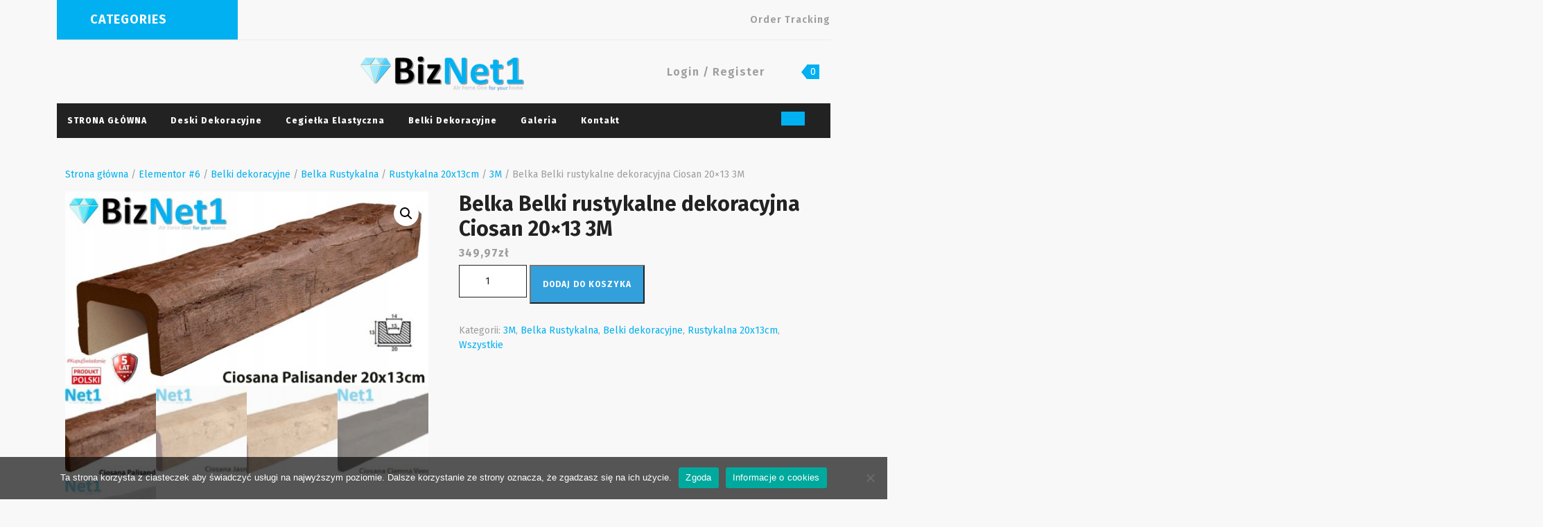

--- FILE ---
content_type: text/html; charset=UTF-8
request_url: https://biznet1.pl/sklep/belki-dekoracyjne/belka-rustykalna/20x13cm-belka-rustykalna/3m-20x13cm-belka-rustykalna/belka-belki-rustykalne-dekoracyjna-ciosan-20x13-3m-2/
body_size: 23686
content:
<!DOCTYPE html>

<html lang="pl-PL">

	<head>
	  	<meta charset="UTF-8">
	  	<meta name="viewport" content="width=device-width">
	  	<title>Belka Belki rustykalne dekoracyjna Ciosan 20&#215;13 3M &#8211; BizNet1 &#8211; Air Force One for your home</title>
<meta name='robots' content='max-image-preview:large' />
<link rel='dns-prefetch' href='//fonts.googleapis.com' />
<link rel="alternate" type="application/rss+xml" title="BizNet1 - Air Force One for your home &raquo; Kanał z wpisami" href="https://biznet1.pl/feed/" />
<link rel="alternate" type="application/rss+xml" title="BizNet1 - Air Force One for your home &raquo; Kanał z komentarzami" href="https://biznet1.pl/comments/feed/" />
<link rel="alternate" title="oEmbed (JSON)" type="application/json+oembed" href="https://biznet1.pl/wp-json/oembed/1.0/embed?url=https%3A%2F%2Fbiznet1.pl%2Fsklep%2Fbelki-dekoracyjne%2Fbelka-rustykalna%2F20x13cm-belka-rustykalna%2F3m-20x13cm-belka-rustykalna%2Fbelka-belki-rustykalne-dekoracyjna-ciosan-20x13-3m-2%2F" />
<link rel="alternate" title="oEmbed (XML)" type="text/xml+oembed" href="https://biznet1.pl/wp-json/oembed/1.0/embed?url=https%3A%2F%2Fbiznet1.pl%2Fsklep%2Fbelki-dekoracyjne%2Fbelka-rustykalna%2F20x13cm-belka-rustykalna%2F3m-20x13cm-belka-rustykalna%2Fbelka-belki-rustykalne-dekoracyjna-ciosan-20x13-3m-2%2F&#038;format=xml" />
<style id='wp-img-auto-sizes-contain-inline-css' type='text/css'>
img:is([sizes=auto i],[sizes^="auto," i]){contain-intrinsic-size:3000px 1500px}
/*# sourceURL=wp-img-auto-sizes-contain-inline-css */
</style>
<style id='wp-emoji-styles-inline-css' type='text/css'>

	img.wp-smiley, img.emoji {
		display: inline !important;
		border: none !important;
		box-shadow: none !important;
		height: 1em !important;
		width: 1em !important;
		margin: 0 0.07em !important;
		vertical-align: -0.1em !important;
		background: none !important;
		padding: 0 !important;
	}
/*# sourceURL=wp-emoji-styles-inline-css */
</style>
<style id='wp-block-library-inline-css' type='text/css'>
:root{--wp-block-synced-color:#7a00df;--wp-block-synced-color--rgb:122,0,223;--wp-bound-block-color:var(--wp-block-synced-color);--wp-editor-canvas-background:#ddd;--wp-admin-theme-color:#007cba;--wp-admin-theme-color--rgb:0,124,186;--wp-admin-theme-color-darker-10:#006ba1;--wp-admin-theme-color-darker-10--rgb:0,107,160.5;--wp-admin-theme-color-darker-20:#005a87;--wp-admin-theme-color-darker-20--rgb:0,90,135;--wp-admin-border-width-focus:2px}@media (min-resolution:192dpi){:root{--wp-admin-border-width-focus:1.5px}}.wp-element-button{cursor:pointer}:root .has-very-light-gray-background-color{background-color:#eee}:root .has-very-dark-gray-background-color{background-color:#313131}:root .has-very-light-gray-color{color:#eee}:root .has-very-dark-gray-color{color:#313131}:root .has-vivid-green-cyan-to-vivid-cyan-blue-gradient-background{background:linear-gradient(135deg,#00d084,#0693e3)}:root .has-purple-crush-gradient-background{background:linear-gradient(135deg,#34e2e4,#4721fb 50%,#ab1dfe)}:root .has-hazy-dawn-gradient-background{background:linear-gradient(135deg,#faaca8,#dad0ec)}:root .has-subdued-olive-gradient-background{background:linear-gradient(135deg,#fafae1,#67a671)}:root .has-atomic-cream-gradient-background{background:linear-gradient(135deg,#fdd79a,#004a59)}:root .has-nightshade-gradient-background{background:linear-gradient(135deg,#330968,#31cdcf)}:root .has-midnight-gradient-background{background:linear-gradient(135deg,#020381,#2874fc)}:root{--wp--preset--font-size--normal:16px;--wp--preset--font-size--huge:42px}.has-regular-font-size{font-size:1em}.has-larger-font-size{font-size:2.625em}.has-normal-font-size{font-size:var(--wp--preset--font-size--normal)}.has-huge-font-size{font-size:var(--wp--preset--font-size--huge)}.has-text-align-center{text-align:center}.has-text-align-left{text-align:left}.has-text-align-right{text-align:right}.has-fit-text{white-space:nowrap!important}#end-resizable-editor-section{display:none}.aligncenter{clear:both}.items-justified-left{justify-content:flex-start}.items-justified-center{justify-content:center}.items-justified-right{justify-content:flex-end}.items-justified-space-between{justify-content:space-between}.screen-reader-text{border:0;clip-path:inset(50%);height:1px;margin:-1px;overflow:hidden;padding:0;position:absolute;width:1px;word-wrap:normal!important}.screen-reader-text:focus{background-color:#ddd;clip-path:none;color:#444;display:block;font-size:1em;height:auto;left:5px;line-height:normal;padding:15px 23px 14px;text-decoration:none;top:5px;width:auto;z-index:100000}html :where(.has-border-color){border-style:solid}html :where([style*=border-top-color]){border-top-style:solid}html :where([style*=border-right-color]){border-right-style:solid}html :where([style*=border-bottom-color]){border-bottom-style:solid}html :where([style*=border-left-color]){border-left-style:solid}html :where([style*=border-width]){border-style:solid}html :where([style*=border-top-width]){border-top-style:solid}html :where([style*=border-right-width]){border-right-style:solid}html :where([style*=border-bottom-width]){border-bottom-style:solid}html :where([style*=border-left-width]){border-left-style:solid}html :where(img[class*=wp-image-]){height:auto;max-width:100%}:where(figure){margin:0 0 1em}html :where(.is-position-sticky){--wp-admin--admin-bar--position-offset:var(--wp-admin--admin-bar--height,0px)}@media screen and (max-width:600px){html :where(.is-position-sticky){--wp-admin--admin-bar--position-offset:0px}}

/*# sourceURL=wp-block-library-inline-css */
</style><link rel='stylesheet' id='wc-blocks-style-css' href='https://biznet1.pl/wp-content/plugins/woocommerce/assets/client/blocks/wc-blocks.css?ver=wc-10.4.3' type='text/css' media='all' />
<style id='global-styles-inline-css' type='text/css'>
:root{--wp--preset--aspect-ratio--square: 1;--wp--preset--aspect-ratio--4-3: 4/3;--wp--preset--aspect-ratio--3-4: 3/4;--wp--preset--aspect-ratio--3-2: 3/2;--wp--preset--aspect-ratio--2-3: 2/3;--wp--preset--aspect-ratio--16-9: 16/9;--wp--preset--aspect-ratio--9-16: 9/16;--wp--preset--color--black: #000000;--wp--preset--color--cyan-bluish-gray: #abb8c3;--wp--preset--color--white: #ffffff;--wp--preset--color--pale-pink: #f78da7;--wp--preset--color--vivid-red: #cf2e2e;--wp--preset--color--luminous-vivid-orange: #ff6900;--wp--preset--color--luminous-vivid-amber: #fcb900;--wp--preset--color--light-green-cyan: #7bdcb5;--wp--preset--color--vivid-green-cyan: #00d084;--wp--preset--color--pale-cyan-blue: #8ed1fc;--wp--preset--color--vivid-cyan-blue: #0693e3;--wp--preset--color--vivid-purple: #9b51e0;--wp--preset--gradient--vivid-cyan-blue-to-vivid-purple: linear-gradient(135deg,rgb(6,147,227) 0%,rgb(155,81,224) 100%);--wp--preset--gradient--light-green-cyan-to-vivid-green-cyan: linear-gradient(135deg,rgb(122,220,180) 0%,rgb(0,208,130) 100%);--wp--preset--gradient--luminous-vivid-amber-to-luminous-vivid-orange: linear-gradient(135deg,rgb(252,185,0) 0%,rgb(255,105,0) 100%);--wp--preset--gradient--luminous-vivid-orange-to-vivid-red: linear-gradient(135deg,rgb(255,105,0) 0%,rgb(207,46,46) 100%);--wp--preset--gradient--very-light-gray-to-cyan-bluish-gray: linear-gradient(135deg,rgb(238,238,238) 0%,rgb(169,184,195) 100%);--wp--preset--gradient--cool-to-warm-spectrum: linear-gradient(135deg,rgb(74,234,220) 0%,rgb(151,120,209) 20%,rgb(207,42,186) 40%,rgb(238,44,130) 60%,rgb(251,105,98) 80%,rgb(254,248,76) 100%);--wp--preset--gradient--blush-light-purple: linear-gradient(135deg,rgb(255,206,236) 0%,rgb(152,150,240) 100%);--wp--preset--gradient--blush-bordeaux: linear-gradient(135deg,rgb(254,205,165) 0%,rgb(254,45,45) 50%,rgb(107,0,62) 100%);--wp--preset--gradient--luminous-dusk: linear-gradient(135deg,rgb(255,203,112) 0%,rgb(199,81,192) 50%,rgb(65,88,208) 100%);--wp--preset--gradient--pale-ocean: linear-gradient(135deg,rgb(255,245,203) 0%,rgb(182,227,212) 50%,rgb(51,167,181) 100%);--wp--preset--gradient--electric-grass: linear-gradient(135deg,rgb(202,248,128) 0%,rgb(113,206,126) 100%);--wp--preset--gradient--midnight: linear-gradient(135deg,rgb(2,3,129) 0%,rgb(40,116,252) 100%);--wp--preset--font-size--small: 13px;--wp--preset--font-size--medium: 20px;--wp--preset--font-size--large: 36px;--wp--preset--font-size--x-large: 42px;--wp--preset--spacing--20: 0.44rem;--wp--preset--spacing--30: 0.67rem;--wp--preset--spacing--40: 1rem;--wp--preset--spacing--50: 1.5rem;--wp--preset--spacing--60: 2.25rem;--wp--preset--spacing--70: 3.38rem;--wp--preset--spacing--80: 5.06rem;--wp--preset--shadow--natural: 6px 6px 9px rgba(0, 0, 0, 0.2);--wp--preset--shadow--deep: 12px 12px 50px rgba(0, 0, 0, 0.4);--wp--preset--shadow--sharp: 6px 6px 0px rgba(0, 0, 0, 0.2);--wp--preset--shadow--outlined: 6px 6px 0px -3px rgb(255, 255, 255), 6px 6px rgb(0, 0, 0);--wp--preset--shadow--crisp: 6px 6px 0px rgb(0, 0, 0);}:where(.is-layout-flex){gap: 0.5em;}:where(.is-layout-grid){gap: 0.5em;}body .is-layout-flex{display: flex;}.is-layout-flex{flex-wrap: wrap;align-items: center;}.is-layout-flex > :is(*, div){margin: 0;}body .is-layout-grid{display: grid;}.is-layout-grid > :is(*, div){margin: 0;}:where(.wp-block-columns.is-layout-flex){gap: 2em;}:where(.wp-block-columns.is-layout-grid){gap: 2em;}:where(.wp-block-post-template.is-layout-flex){gap: 1.25em;}:where(.wp-block-post-template.is-layout-grid){gap: 1.25em;}.has-black-color{color: var(--wp--preset--color--black) !important;}.has-cyan-bluish-gray-color{color: var(--wp--preset--color--cyan-bluish-gray) !important;}.has-white-color{color: var(--wp--preset--color--white) !important;}.has-pale-pink-color{color: var(--wp--preset--color--pale-pink) !important;}.has-vivid-red-color{color: var(--wp--preset--color--vivid-red) !important;}.has-luminous-vivid-orange-color{color: var(--wp--preset--color--luminous-vivid-orange) !important;}.has-luminous-vivid-amber-color{color: var(--wp--preset--color--luminous-vivid-amber) !important;}.has-light-green-cyan-color{color: var(--wp--preset--color--light-green-cyan) !important;}.has-vivid-green-cyan-color{color: var(--wp--preset--color--vivid-green-cyan) !important;}.has-pale-cyan-blue-color{color: var(--wp--preset--color--pale-cyan-blue) !important;}.has-vivid-cyan-blue-color{color: var(--wp--preset--color--vivid-cyan-blue) !important;}.has-vivid-purple-color{color: var(--wp--preset--color--vivid-purple) !important;}.has-black-background-color{background-color: var(--wp--preset--color--black) !important;}.has-cyan-bluish-gray-background-color{background-color: var(--wp--preset--color--cyan-bluish-gray) !important;}.has-white-background-color{background-color: var(--wp--preset--color--white) !important;}.has-pale-pink-background-color{background-color: var(--wp--preset--color--pale-pink) !important;}.has-vivid-red-background-color{background-color: var(--wp--preset--color--vivid-red) !important;}.has-luminous-vivid-orange-background-color{background-color: var(--wp--preset--color--luminous-vivid-orange) !important;}.has-luminous-vivid-amber-background-color{background-color: var(--wp--preset--color--luminous-vivid-amber) !important;}.has-light-green-cyan-background-color{background-color: var(--wp--preset--color--light-green-cyan) !important;}.has-vivid-green-cyan-background-color{background-color: var(--wp--preset--color--vivid-green-cyan) !important;}.has-pale-cyan-blue-background-color{background-color: var(--wp--preset--color--pale-cyan-blue) !important;}.has-vivid-cyan-blue-background-color{background-color: var(--wp--preset--color--vivid-cyan-blue) !important;}.has-vivid-purple-background-color{background-color: var(--wp--preset--color--vivid-purple) !important;}.has-black-border-color{border-color: var(--wp--preset--color--black) !important;}.has-cyan-bluish-gray-border-color{border-color: var(--wp--preset--color--cyan-bluish-gray) !important;}.has-white-border-color{border-color: var(--wp--preset--color--white) !important;}.has-pale-pink-border-color{border-color: var(--wp--preset--color--pale-pink) !important;}.has-vivid-red-border-color{border-color: var(--wp--preset--color--vivid-red) !important;}.has-luminous-vivid-orange-border-color{border-color: var(--wp--preset--color--luminous-vivid-orange) !important;}.has-luminous-vivid-amber-border-color{border-color: var(--wp--preset--color--luminous-vivid-amber) !important;}.has-light-green-cyan-border-color{border-color: var(--wp--preset--color--light-green-cyan) !important;}.has-vivid-green-cyan-border-color{border-color: var(--wp--preset--color--vivid-green-cyan) !important;}.has-pale-cyan-blue-border-color{border-color: var(--wp--preset--color--pale-cyan-blue) !important;}.has-vivid-cyan-blue-border-color{border-color: var(--wp--preset--color--vivid-cyan-blue) !important;}.has-vivid-purple-border-color{border-color: var(--wp--preset--color--vivid-purple) !important;}.has-vivid-cyan-blue-to-vivid-purple-gradient-background{background: var(--wp--preset--gradient--vivid-cyan-blue-to-vivid-purple) !important;}.has-light-green-cyan-to-vivid-green-cyan-gradient-background{background: var(--wp--preset--gradient--light-green-cyan-to-vivid-green-cyan) !important;}.has-luminous-vivid-amber-to-luminous-vivid-orange-gradient-background{background: var(--wp--preset--gradient--luminous-vivid-amber-to-luminous-vivid-orange) !important;}.has-luminous-vivid-orange-to-vivid-red-gradient-background{background: var(--wp--preset--gradient--luminous-vivid-orange-to-vivid-red) !important;}.has-very-light-gray-to-cyan-bluish-gray-gradient-background{background: var(--wp--preset--gradient--very-light-gray-to-cyan-bluish-gray) !important;}.has-cool-to-warm-spectrum-gradient-background{background: var(--wp--preset--gradient--cool-to-warm-spectrum) !important;}.has-blush-light-purple-gradient-background{background: var(--wp--preset--gradient--blush-light-purple) !important;}.has-blush-bordeaux-gradient-background{background: var(--wp--preset--gradient--blush-bordeaux) !important;}.has-luminous-dusk-gradient-background{background: var(--wp--preset--gradient--luminous-dusk) !important;}.has-pale-ocean-gradient-background{background: var(--wp--preset--gradient--pale-ocean) !important;}.has-electric-grass-gradient-background{background: var(--wp--preset--gradient--electric-grass) !important;}.has-midnight-gradient-background{background: var(--wp--preset--gradient--midnight) !important;}.has-small-font-size{font-size: var(--wp--preset--font-size--small) !important;}.has-medium-font-size{font-size: var(--wp--preset--font-size--medium) !important;}.has-large-font-size{font-size: var(--wp--preset--font-size--large) !important;}.has-x-large-font-size{font-size: var(--wp--preset--font-size--x-large) !important;}
/*# sourceURL=global-styles-inline-css */
</style>

<style id='classic-theme-styles-inline-css' type='text/css'>
/*! This file is auto-generated */
.wp-block-button__link{color:#fff;background-color:#32373c;border-radius:9999px;box-shadow:none;text-decoration:none;padding:calc(.667em + 2px) calc(1.333em + 2px);font-size:1.125em}.wp-block-file__button{background:#32373c;color:#fff;text-decoration:none}
/*# sourceURL=/wp-includes/css/classic-themes.min.css */
</style>
<link rel='stylesheet' id='cookie-notice-front-css' href='https://biznet1.pl/wp-content/plugins/cookie-notice/css/front.min.css?ver=2.5.11' type='text/css' media='all' />
<link rel='stylesheet' id='photoswipe-css' href='https://biznet1.pl/wp-content/plugins/woocommerce/assets/css/photoswipe/photoswipe.min.css?ver=10.4.3' type='text/css' media='all' />
<link rel='stylesheet' id='photoswipe-default-skin-css' href='https://biznet1.pl/wp-content/plugins/woocommerce/assets/css/photoswipe/default-skin/default-skin.min.css?ver=10.4.3' type='text/css' media='all' />
<link rel='stylesheet' id='woocommerce-layout-css' href='https://biznet1.pl/wp-content/plugins/woocommerce/assets/css/woocommerce-layout.css?ver=10.4.3' type='text/css' media='all' />
<link rel='stylesheet' id='woocommerce-smallscreen-css' href='https://biznet1.pl/wp-content/plugins/woocommerce/assets/css/woocommerce-smallscreen.css?ver=10.4.3' type='text/css' media='only screen and (max-width: 768px)' />
<link rel='stylesheet' id='woocommerce-general-css' href='https://biznet1.pl/wp-content/plugins/woocommerce/assets/css/woocommerce.css?ver=10.4.3' type='text/css' media='all' />
<style id='woocommerce-inline-inline-css' type='text/css'>
.woocommerce form .form-row .required { visibility: visible; }
/*# sourceURL=woocommerce-inline-inline-css */
</style>
<link rel='stylesheet' id='vw-ecommerce-store-font-css' href='//fonts.googleapis.com/css?family=ABeeZee%3Aital%400%3B1%7CAbril+Fatface%7CAcme%7CAlfa+Slab+One%7CAllura%7CAnton%7CArchitects+Daughter%7CArchivo%3Aital%2Cwght%400%2C100%3B0%2C200%3B0%2C300%3B0%2C400%3B0%2C500%3B0%2C600%3B0%2C700%3B0%2C800%3B0%2C900%3B1%2C100%3B1%2C200%3B1%2C300%3B1%2C400%3B1%2C500%3B1%2C600%3B1%2C700%3B1%2C800%3B1%2C900%7CArimo%3Aital%2Cwght%400%2C400%3B0%2C500%3B0%2C600%3B0%2C700%3B1%2C400%3B1%2C500%3B1%2C600%3B1%2C700%7CArsenal%3Aital%2Cwght%400%2C400%3B0%2C700%3B1%2C400%3B1%2C700%7CArvo%3Aital%2Cwght%400%2C400%3B0%2C700%3B1%2C400%3B1%2C700%7CAlegreya+Sans%3Aital%2Cwght%400%2C100%3B0%2C300%3B0%2C400%3B0%2C500%3B0%2C700%3B0%2C800%3B0%2C900%3B1%2C100%3B1%2C300%3B1%2C400%3B1%2C500%3B1%2C700%3B1%2C800%3B1%2C900%7CAsap%3Aital%2Cwght%400%2C100%3B0%2C200%3B0%2C300%3B0%2C400%3B0%2C500%3B0%2C600%3B0%2C700%3B0%2C800%3B0%2C900%3B1%2C100%3B1%2C200%3B1%2C300%3B1%2C400%3B1%2C500%3B1%2C600%3B1%2C700%3B1%2C800%3B1%2C900%7CAssistant%3Awght%40200%3B300%3B400%3B500%3B600%3B700%3B800%7CAveria+Serif+Libre%3Aital%2Cwght%400%2C300%3B0%2C400%3B0%2C700%3B1%2C300%3B1%2C400%3B1%2C700%7CBangers%7CBoogaloo%7CBad+Script%7CBarlow+Condensed%3Aital%2Cwght%400%2C100%3B0%2C200%3B0%2C300%3B0%2C400%3B0%2C500%3B0%2C600%3B0%2C700%3B0%2C800%3B0%2C900%3B1%2C100%3B1%2C200%3B1%2C300%3B1%2C400%3B1%2C500%3B1%2C600%3B1%2C700%3B1%2C800%3B1%2C900%7CBitter%3Aital%2Cwght%400%2C100%3B0%2C200%3B0%2C300%3B0%2C400%3B0%2C500%3B0%2C600%3B0%2C700%3B0%2C800%3B0%2C900%3B1%2C100%3B1%2C200%3B1%2C300%3B1%2C400%3B1%2C500%3B1%2C600%3B1%2C700%3B1%2C800%3B1%2C900%7CBree+Serif%7CBenchNine%3Awght%40300%3B400%3B700%7CCabin%3Aital%2Cwght%400%2C400%3B0%2C500%3B0%2C600%3B0%2C700%3B1%2C400%3B1%2C500%3B1%2C600%3B1%2C700%7CCardo%3Aital%2Cwght%400%2C400%3B0%2C700%3B1%2C400%7CCourgette%7CCaveat+Brush%7CCherry+Swash%3Awght%40400%3B700%7CCormorant+Garamond%3Aital%2Cwght%400%2C300%3B0%2C400%3B0%2C500%3B0%2C600%3B0%2C700%3B1%2C300%3B1%2C400%3B1%2C500%3B1%2C600%3B1%2C700%7CCrimson+Text%3Aital%2Cwght%400%2C400%3B0%2C600%3B0%2C700%3B1%2C400%3B1%2C600%3B1%2C700%7CCuprum%3Aital%2Cwght%400%2C400%3B0%2C500%3B0%2C600%3B0%2C700%3B1%2C400%3B1%2C500%3B1%2C600%3B1%2C700%7CCookie%7CComing+Soon%7CCharm%3Awght%40400%3B700%7CChewy%7CDays+One%7CDM+Serif+Display%3Aital%400%3B1%7CDosis%3Awght%40200%3B300%3B400%3B500%3B600%3B700%3B800%7CEB+Garamond%3Aital%2Cwght%400%2C400%3B0%2C500%3B0%2C600%3B0%2C700%3B0%2C800%3B1%2C400%3B1%2C500%3B1%2C600%3B1%2C700%3B1%2C800%7CEconomica%3Aital%2Cwght%400%2C400%3B0%2C700%3B1%2C400%3B1%2C700%7CExo+2%3Aital%2Cwght%400%2C100%3B0%2C200%3B0%2C300%3B0%2C400%3B0%2C500%3B0%2C600%3B0%2C700%3B0%2C800%3B0%2C900%3B1%2C100%3B1%2C200%3B1%2C400%3B1%2C500%3B1%2C600%3B1%2C700%3B1%2C800%3B1%2C900%7CFira+Sans%3Aital%2Cwght%400%2C100%3B0%2C200%3B0%2C300%3B0%2C400%3B0%2C500%3B0%2C600%3B0%2C700%3B0%2C800%3B0%2C900%3B1%2C100%3B1%2C200%3B1%2C300%3B1%2C400%3B1%2C500%3B1%2C600%3B1%2C700%3B1%2C800%3B1%2C900%7CFredoka+One%7CFjalla+One%7CFrank+Ruhl+Libre%3Awght%40300%3B400%3B500%3B700%3B900%7CGabriela%7CGloria+Hallelujah%7CGreat+Vibes%7CHandlee%7CHammersmith+One%7CHeebo%3Awght%40100%3B200%3B300%3B400%3B500%3B600%3B700%3B800%3B900%7CHind%3Awght%40300%3B400%3B500%3B600%3B700%7CInconsolata%3Awght%40200%3B300%3B400%3B500%3B600%3B700%3B800%3B900%7CIndie+Flower%7CIM+Fell+English+SC%7CJulius+Sans+One%7CJomhuria%7CJosefin+Slab%3Aital%2Cwght%400%2C100%3B0%2C200%3B0%2C300%3B0%2C400%3B0%2C500%3B0%2C600%3B0%2C700%3B1%2C100%3B1%2C200%3B1%2C300%3B1%2C400%3B1%2C500%3B1%2C600%3B1%2C700%7CJosefin+Sans%3Aital%2Cwght%400%2C100%3B0%2C200%3B0%2C300%3B0%2C400%3B0%2C500%3B0%2C600%3B0%2C700%3B1%2C100%3B1%2C200%3B1%2C300%3B1%2C400%3B1%2C500%3B1%2C600%3B1%2C700%7CJost%3Aital%2Cwght%400%2C100%3B0%2C200%3B0%2C300%3B0%2C400%3B0%2C500%3B0%2C600%3B0%2C700%3B0%2C800%3B0%2C900%3B1%2C100%3B1%2C200%3B1%2C300%3B1%2C400%3B1%2C500%3B1%2C600%3B1%2C700%3B1%2C800%3B1%2C900%7CKanit%3Aital%2Cwght%400%2C100%3B0%2C200%3B0%2C300%3B0%2C400%3B0%2C500%3B0%2C600%3B0%2C700%3B0%2C800%3B0%2C900%3B1%2C100%3B1%2C200%3B1%2C300%3B1%2C400%3B1%2C500%3B1%2C600%3B1%2C700%3B1%2C800%3B1%2C900%7CKaushan+Script%7CKrub%3Aital%2Cwght%400%2C200%3B0%2C300%3B0%2C400%3B0%2C500%3B0%2C600%3B0%2C700%3B1%2C200%3B1%2C300%3B1%2C400%3B1%2C500%3B1%2C600%3B1%2C700%7CLato%3Aital%2Cwght%400%2C100%3B0%2C300%3B0%2C400%3B0%2C700%3B0%2C900%3B1%2C100%3B1%2C300%3B1%2C400%3B1%2C700%3B1%2C900%7CLora%3Aital%2Cwght%400%2C400%3B0%2C500%3B0%2C600%3B0%2C700%3B1%2C400%3B1%2C500%3B1%2C600%3B1%2C700%7CLibre+Baskerville%3Aital%2Cwght%400%2C400%3B0%2C700%3B1%2C400%7CLiterata%3Aital%2Copsz%2Cwght%400%2C7..72%2C200%3B0%2C7..72%2C300%3B0%2C7..72%2C400%3B0%2C7..72%2C500%3B0%2C7..72%2C600%3B0%2C7..72%2C700%3B0%2C7..72%2C800%3B0%2C7..72%2C900%3B1%2C7..72%2C200%3B1%2C7..72%2C300%3B1%2C7..72%2C400%3B1%2C7..72%2C500%3B1%2C7..72%2C600%3B1%2C7..72%2C700%3B1%2C7..72%2C800%3B1%2C7..72%2C900%7CLobster%7CLobster+Two%3Aital%2Cwght%400%2C400%3B0%2C700%3B1%2C400%3B1%2C700%7CMerriweather%3Aital%2Cwght%400%2C300%3B0%2C400%3B0%2C700%3B0%2C900%3B1%2C300%3B1%2C400%3B1%2C700%3B1%2C900%7CMarck+Script%7CMarcellus%7CMerienda+One%7CMonda%3Awght%40400%3B700%7CMontserrat%3Aital%2Cwght%400%2C100%3B0%2C200%3B0%2C300%3B0%2C400%3B0%2C500%3B0%2C600%3B0%2C700%3B0%2C800%3B0%2C900%3B1%2C100%3B1%2C200%3B1%2C300%3B1%2C400%3B1%2C500%3B1%2C600%3B1%2C700%3B1%2C800%3B1%2C900%7CMulish%3Aital%2Cwght%400%2C200%3B0%2C300%3B0%2C400%3B0%2C500%3B0%2C600%3B0%2C700%3B0%2C800%3B0%2C900%3B0%2C1000%3B1%2C200%3B1%2C300%3B1%2C400%3B1%2C500%3B1%2C600%3B1%2C700%3B1%2C800%3B1%2C900%3B1%2C1000%7CNoto+Serif%3Aital%2Cwght%400%2C400%3B0%2C700%3B1%2C400%3B1%2C700%7CNunito+Sans%3Aital%2Cwght%400%2C200%3B0%2C300%3B0%2C400%3B0%2C600%3B0%2C700%3B0%2C800%3B0%2C900%3B1%2C200%3B1%2C300%3B1%2C400%3B1%2C600%3B1%2C700%3B1%2C800%3B1%2C900%7COpen+Sans%3Aital%2Cwght%400%2C300%3B0%2C400%3B0%2C500%3B0%2C600%3B0%2C700%3B0%2C800%3B1%2C300%3B1%2C400%3B1%2C500%3B1%2C600%3B1%2C700%3B1%2C800%7COverpass%3Aital%2Cwght%400%2C100%3B0%2C200%3B0%2C300%3B0%2C400%3B0%2C500%3B0%2C600%3B0%2C700%3B0%2C800%3B0%2C900%3B1%2C100%3B1%2C200%3B1%2C300%3B1%2C400%3B1%2C500%3B1%2C600%3B1%2C700%3B1%2C800%3B1%2C900%7COverpass+Mono%3Awght%40300%3B400%3B500%3B600%3B700%7COxygen%3Awght%40300%3B400%3B700%7COswald%3Awght%40200%3B300%3B400%3B500%3B600%3B700%7COrbitron%3Awght%40400%3B500%3B600%3B700%3B800%3B900%7CPatua+One%7CPacifico%7CPadauk%3Awght%40400%3B700%7CPlayball%7CPlayfair+Display%3Aital%2Cwght%400%2C400%3B0%2C500%3B0%2C600%3B0%2C700%3B0%2C800%3B0%2C900%3B1%2C400%3B1%2C500%3B1%2C600%3B1%2C700%3B1%2C800%3B1%2C900%7CPrompt%3Aital%2Cwght%400%2C100%3B0%2C200%3B0%2C300%3B0%2C400%3B0%2C500%3B0%2C600%3B0%2C700%3B0%2C800%3B0%2C900%3B1%2C100%3B1%2C200%3B1%2C300%3B1%2C400%3B1%2C500%3B1%2C600%3B1%2C700%3B1%2C800%3B1%2C900%7CPT+Sans%3Aital%2Cwght%400%2C400%3B0%2C700%3B1%2C400%3B1%2C700%7CPT+Serif%3Aital%2Cwght%400%2C400%3B0%2C700%3B1%2C400%3B1%2C700%7CPhilosopher%3Aital%2Cwght%400%2C400%3B0%2C700%3B1%2C400%3B1%2C700%7CPermanent+Marker%7CPoiret+One%7CPoppins%3Aital%2Cwght%400%2C100%3B0%2C200%3B0%2C300%3B0%2C400%3B0%2C500%3B0%2C600%3B0%2C700%3B0%2C800%3B0%2C900%3B1%2C100%3B1%2C200%3B1%2C300%3B1%2C400%3B1%2C500%3B1%2C600%3B1%2C700%3B1%2C800%3B1%2C900%7CPrata%7CQuicksand%3Awght%40300%3B400%3B500%3B600%3B700%7CQuattrocento+Sans%3Aital%2Cwght%400%2C400%3B0%2C700%3B1%2C400%3B1%2C700%7CRaleway%3Aital%2Cwght%400%2C100%3B0%2C200%3B0%2C300%3B0%2C400%3B0%2C500%3B0%2C600%3B0%2C700%3B0%2C800%3B0%2C900%3B1%2C100%3B1%2C200%3B1%2C300%3B1%2C400%3B1%2C500%3B1%2C600%3B1%2C700%3B1%2C800%3B1%2C900%7CRubik%3Aital%2Cwght%400%2C300%3B0%2C400%3B0%2C500%3B0%2C600%3B0%2C700%3B0%2C800%3B0%2C900%3B1%2C300%3B1%2C400%3B1%2C500%3B1%2C600%3B1%2C700%3B1%2C800%3B1%2C900%7CRoboto%3Aital%2Cwght%400%2C100%3B0%2C300%3B0%2C400%3B0%2C500%3B0%2C700%3B0%2C900%3B1%2C100%3B1%2C300%3B1%2C400%3B1%2C500%3B1%2C700%3B1%2C900%7CRoboto+Condensed%3Aital%2Cwght%400%2C300%3B0%2C400%3B0%2C700%3B1%2C300%3B1%2C400%3B1%2C700%7CRokkitt%3Awght%40100%3B200%3B300%3B400%3B500%3B600%3B700%3B800%3B900%7CRopa+Sans%3Aital%400%3B1%7CRusso+One%7CRighteous%7CSaira%3Aital%2Cwght%400%2C100%3B0%2C200%3B0%2C300%3B0%2C400%3B0%2C500%3B0%2C600%3B0%2C700%3B0%2C800%3B0%2C900%3B1%2C100%3B1%2C200%3B1%2C300%3B1%2C400%3B1%2C500%3B1%2C600%3B1%2C700%3B1%2C800%3B1%2C900%7CSatisfy%7CSen%3Awght%40400%3B700%3B800%7CSource+Sans+Pro%3Aital%2Cwght%400%2C200%3B0%2C300%3B0%2C400%3B0%2C600%3B0%2C700%3B0%2C900%3B1%2C200%3B1%2C300%3B1%2C400%3B1%2C600%3B1%2C700%3B1%2C900%7CShadows+Into+Light+Two%7CShadows+Into+Light%7CSacramento%7CSail%7CShrikhand%7CStaatliches%7CStylish%7CTangerine%3Awght%40400%3B700%7CTitillium+Web%3Aital%2Cwght%400%2C200%3B0%2C300%3B0%2C400%3B0%2C600%3B0%2C700%3B0%2C900%3B1%2C200%3B1%2C300%3B1%2C400%3B1%2C600%3B1%2C700%7CTrirong%3Aital%2Cwght%400%2C100%3B0%2C200%3B0%2C300%3B0%2C400%3B0%2C500%3B0%2C600%3B0%2C700%3B0%2C800%3B0%2C900%3B1%2C100%3B1%2C200%3B1%2C300%3B1%2C400%3B1%2C500%3B1%2C600%3B1%2C700%3B1%2C800%3B1%2C900%7CUbuntu%3Aital%2Cwght%400%2C300%3B0%2C400%3B0%2C500%3B0%2C700%3B1%2C300%3B1%2C400%3B1%2C500%3B1%2C700%7CUnica+One%7CVT323%7CVarela+Round%7CVampiro+One%7CVollkorn%3Aital%2Cwght%400%2C400%3B0%2C500%3B0%2C600%3B0%2C700%3B0%2C800%3B0%2C900%3B1%2C400%3B1%2C500%3B1%2C600%3B1%2C700%3B1%2C800%3B1%2C900%7CVolkhov%3Aital%2Cwght%400%2C400%3B0%2C700%3B1%2C400%3B1%2C700%7CWork+Sans%3Aital%2Cwght%400%2C100%3B0%2C200%3B0%2C300%3B0%2C400%3B0%2C500%3B0%2C600%3B0%2C700%3B0%2C800%3B0%2C900%3B1%2C100%3B1%2C200%3B1%2C300%3B1%2C400%3B1%2C500%3B1%2C600%3B1%2C700%3B1%2C800%3B1%2C900%7CYanone+Kaffeesatz%3Awght%40200%3B300%3B400%3B500%3B600%3B700%7CZCOOL+XiaoWei&#038;ver=6.9' type='text/css' media='all' />
<link rel='stylesheet' id='vw-ecommerce-store-block-style-css' href='https://biznet1.pl/wp-content/themes/vw-ecommerce-store/assets/css/blocks.css?ver=6.9' type='text/css' media='all' />
<link rel='stylesheet' id='vw-ecommerce-store-block-patterns-style-frontend-css' href='https://biznet1.pl/wp-content/themes/vw-ecommerce-store/inc/block-patterns/css/block-frontend.css?ver=6.9' type='text/css' media='all' />
<link rel='stylesheet' id='bootstrap-style-css' href='https://biznet1.pl/wp-content/themes/vw-ecommerce-store/assets/css/bootstrap.css?ver=6.9' type='text/css' media='all' />
<link rel='stylesheet' id='vw-ecommerce-store-basic-style-css' href='https://biznet1.pl/wp-content/themes/vw-ecommerce-store/style.css?ver=6.9' type='text/css' media='all' />
<style id='vw-ecommerce-store-basic-style-inline-css' type='text/css'>
button.product-btn, .woocommerce #respond input#submit, .woocommerce a.button, .woocommerce button.button, .woocommerce input.button, .woocommerce #respond input#submit.alt, .woocommerce a.button.alt, .woocommerce button.button.alt, .woocommerce input.button.alt, span.cart-value, .search-box i, .serach_inner button, .products li:hover span.onsale, input[type="submit"], #footer .tagcloud a:hover, #sidebar .custom-social-icons i, #footer .custom-social-icons i, #footer-2, .scrollup i, #sidebar h3, .pagination .current, .pagination a:hover, #sidebar .tagcloud a:hover, #comments input[type="submit"], nav.woocommerce-MyAccount-navigation ul li, .woocommerce div.product span.onsale, .discount-btn a, #comments a.comment-reply-link, .toggle-nav i, #sidebar .widget_price_filter .ui-slider .ui-slider-range, #sidebar .widget_price_filter .ui-slider .ui-slider-handle, #sidebar .woocommerce-product-search button, #footer .widget_price_filter .ui-slider .ui-slider-range, #footer .widget_price_filter .ui-slider .ui-slider-handle, #footer .woocommerce-product-search button, .nav-previous a:hover, .nav-next a:hover, .woocommerce nav.woocommerce-pagination ul li a:hover, .woocommerce nav.woocommerce-pagination ul li span.current, #preloader, #footer .wp-block-search .wp-block-search__button, #sidebar .wp-block-search .wp-block-search__label, #sidebar .wp-block-search .wp-block-search__button,.bradcrumbs a,.bradcrumbs span,.post-categories li a,#sidebar h3, #sidebar .wp-block-search .wp-block-search__label, #sidebar .wp-block-heading,.wp-block-tag-cloud a:hover, a.wc-block-components-checkout-return-to-cart-button{background-color: #00b0f0;}.wp-block-woocommerce-cart .wc-block-cart__submit-button, .wc-block-components-checkout-place-order-button, .wc-block-components-totals-coupon__button,.wc-block-components-order-summary-item__quantity{background-color: #00b0f0!important;}a, #topbar .custom-social-icons i:hover, .carousel-caption1 a:hover, .carousel-caption a:hover, .products li:hover h2, #footer .custom-social-icons i:hover, #footer li a:hover, .post-main-box:hover h2, .more-btn a:hover, #sidebar ul li a:hover, .post-navigation a:hover .post-title, .post-navigation a:focus .post-title, .main-navigation a:hover, .main-navigation ul.sub-menu a:hover, .entry-content a, .sidebar .textwidget p a, .textwidget p a, #comments p a, .slider .inner_carousel p a, .post-navigation a:hover, .post-navigation a:focus, #sidebar a.custom_read_more:hover, #footer a.custom_read_more:hover, .post-main-box:hover h2 a, .post-main-box:hover .entry-date a, .post-main-box:hover .entry-author a, .post-main-box:hover .more-btn a, .single-post .post-info:hover .entry-date a, .single-post .post-info:hover .entry-author a, .logo .site-title a:hover, .account a:hover, span.cart_no i:hover, #slider .inner_carousel h1 a:hover,#footer .wp-block-button.aligncenter, .wp-block-calendar a, #footer .wp-block-button.aligncenter, .wp-block-calendar a:hover{color: #00b0f0;}.wp-block-button .wp-block-button__link:hover{color: #00b0f0!important;}.carousel-caption1 a:hover, .carousel-caption a:hover, .more-btn a:hover, #sidebar a.custom_read_more:hover, #footer a.custom_read_more:hover, .wp-block-button .wp-block-button__link:hover, .post-main-box:hover .more-btn a{border-color: #00b0f0;}#serv-section hr, .main-navigation ul ul{border-top-color: #00b0f0;}#footer h3:after, .main-navigation ul ul, .header-fixed, #footer .wp-block-search .wp-block-search__label:after{border-bottom-color: #00b0f0;}span.cart-value:before{border-right-color: #00b0f0;}body{max-width: 100%;}#slider img{opacity:0.9}#slider .carousel-caption, #slider .inner_carousel, #slider .inner_carousel h1{text-align:left; left:15%; right:30%; top:45%;}.post-main-box, .post-main-box h2, .post-info, .new-text p, .content-bttn{text-align:center;}.post-info{margin-top:10px;}.post-info hr{margin:10px auto;}@media screen and (max-width:575px) {.lower-header{display:block;} }@media screen and (max-width:575px) {.header-fixed{position:fixed;} }@media screen and (max-width:575px) {#slider{display:block;} }@media screen and (max-width:575px) {#sidebar{display:block;} }@media screen and (max-width:575px) {.scrollup i{visibility:visible !important;} }.main-navigation a{font-weight: 800;}.main-navigation a{text-transform:Capitalize;}.main-navigation a{}.post-main-box .more-btn a{font-size: 14;}.post-main-box .more-btn a{text-transform:Uppercase;}.post-main-box .more-btn a{letter-spacing: ;}.copyright .widget i{font-size: 16px;}#footer h3, #footer h3 .wp-block-search .wp-block-search__label{text-align: left;}#footer li{text-align: left;}#footer{background-attachment: scroll !important;}#footer{background-position: center center!important;}#footer h3, a.rsswidget.rss-widget-title{letter-spacing: 1px;}#footer h3, a.rsswidget.rss-widget-title{font-size: 25px;}#footer h3{text-transform:Capitalize;}#footer{}.woocommerce ul.products li.product, .woocommerce-page ul.products li.product{box-shadow: 20px 20px 20px #ddd;}.woocommerce ul.products li.product, .woocommerce-page ul.products li.product{border-radius: 20px;}.woocommerce ul.products li.product .onsale{left: -10px; right: auto;}@media screen and (max-width:575px){
			#preloader{display:none !important;} }@media screen and (min-width:768px) {.bradcrumbs{text-align:start;}}
/*# sourceURL=vw-ecommerce-store-basic-style-inline-css */
</style>
<link rel='stylesheet' id='font-awesome-css-css' href='https://biznet1.pl/wp-content/themes/vw-ecommerce-store/assets/css/fontawesome-all.css?ver=6.9' type='text/css' media='all' />
<link rel='stylesheet' id='animate-css-css' href='https://biznet1.pl/wp-content/themes/vw-ecommerce-store/assets/css/animate.css?ver=6.9' type='text/css' media='all' />
<link rel='stylesheet' id='dashicons-css' href='https://biznet1.pl/wp-includes/css/dashicons.min.css?ver=6.9' type='text/css' media='all' />
<link rel='stylesheet' id='flexible-shipping-free-shipping-css' href='https://biznet1.pl/wp-content/plugins/flexible-shipping/assets/dist/css/free-shipping.css?ver=6.5.3.2' type='text/css' media='all' />
<script type="text/javascript" id="cookie-notice-front-js-before">
/* <![CDATA[ */
var cnArgs = {"ajaxUrl":"https:\/\/biznet1.pl\/wp-admin\/admin-ajax.php","nonce":"af8cfaf58a","hideEffect":"fade","position":"bottom","onScroll":false,"onScrollOffset":100,"onClick":false,"cookieName":"cookie_notice_accepted","cookieTime":2592000,"cookieTimeRejected":2592000,"globalCookie":false,"redirection":false,"cache":false,"revokeCookies":false,"revokeCookiesOpt":"automatic"};

//# sourceURL=cookie-notice-front-js-before
/* ]]> */
</script>
<script type="text/javascript" src="https://biznet1.pl/wp-content/plugins/cookie-notice/js/front.min.js?ver=2.5.11" id="cookie-notice-front-js"></script>
<script type="text/javascript" src="https://biznet1.pl/wp-includes/js/jquery/jquery.min.js?ver=3.7.1" id="jquery-core-js"></script>
<script type="text/javascript" src="https://biznet1.pl/wp-includes/js/jquery/jquery-migrate.min.js?ver=3.4.1" id="jquery-migrate-js"></script>
<script type="text/javascript" src="https://biznet1.pl/wp-content/plugins/woocommerce/assets/js/jquery-blockui/jquery.blockUI.min.js?ver=2.7.0-wc.10.4.3" id="wc-jquery-blockui-js" defer="defer" data-wp-strategy="defer"></script>
<script type="text/javascript" id="wc-add-to-cart-js-extra">
/* <![CDATA[ */
var wc_add_to_cart_params = {"ajax_url":"/wp-admin/admin-ajax.php","wc_ajax_url":"/?wc-ajax=%%endpoint%%","i18n_view_cart":"Zobacz koszyk","cart_url":"https://biznet1.pl/koszyk/","is_cart":"","cart_redirect_after_add":"no"};
//# sourceURL=wc-add-to-cart-js-extra
/* ]]> */
</script>
<script type="text/javascript" src="https://biznet1.pl/wp-content/plugins/woocommerce/assets/js/frontend/add-to-cart.min.js?ver=10.4.3" id="wc-add-to-cart-js" defer="defer" data-wp-strategy="defer"></script>
<script type="text/javascript" src="https://biznet1.pl/wp-content/plugins/woocommerce/assets/js/zoom/jquery.zoom.min.js?ver=1.7.21-wc.10.4.3" id="wc-zoom-js" defer="defer" data-wp-strategy="defer"></script>
<script type="text/javascript" src="https://biznet1.pl/wp-content/plugins/woocommerce/assets/js/flexslider/jquery.flexslider.min.js?ver=2.7.2-wc.10.4.3" id="wc-flexslider-js" defer="defer" data-wp-strategy="defer"></script>
<script type="text/javascript" src="https://biznet1.pl/wp-content/plugins/woocommerce/assets/js/photoswipe/photoswipe.min.js?ver=4.1.1-wc.10.4.3" id="wc-photoswipe-js" defer="defer" data-wp-strategy="defer"></script>
<script type="text/javascript" src="https://biznet1.pl/wp-content/plugins/woocommerce/assets/js/photoswipe/photoswipe-ui-default.min.js?ver=4.1.1-wc.10.4.3" id="wc-photoswipe-ui-default-js" defer="defer" data-wp-strategy="defer"></script>
<script type="text/javascript" id="wc-single-product-js-extra">
/* <![CDATA[ */
var wc_single_product_params = {"i18n_required_rating_text":"Prosz\u0119 wybra\u0107 ocen\u0119","i18n_rating_options":["1 z 5 gwiazdek","2 z 5 gwiazdek","3 z 5 gwiazdek","4 z 5 gwiazdek","5 z 5 gwiazdek"],"i18n_product_gallery_trigger_text":"Wy\u015bwietl pe\u0142noekranow\u0105 galeri\u0119 obrazk\u00f3w","review_rating_required":"yes","flexslider":{"rtl":false,"animation":"slide","smoothHeight":true,"directionNav":false,"controlNav":"thumbnails","slideshow":false,"animationSpeed":500,"animationLoop":false,"allowOneSlide":false},"zoom_enabled":"1","zoom_options":[],"photoswipe_enabled":"1","photoswipe_options":{"shareEl":false,"closeOnScroll":false,"history":false,"hideAnimationDuration":0,"showAnimationDuration":0},"flexslider_enabled":"1"};
//# sourceURL=wc-single-product-js-extra
/* ]]> */
</script>
<script type="text/javascript" src="https://biznet1.pl/wp-content/plugins/woocommerce/assets/js/frontend/single-product.min.js?ver=10.4.3" id="wc-single-product-js" defer="defer" data-wp-strategy="defer"></script>
<script type="text/javascript" src="https://biznet1.pl/wp-content/plugins/woocommerce/assets/js/js-cookie/js.cookie.min.js?ver=2.1.4-wc.10.4.3" id="wc-js-cookie-js" defer="defer" data-wp-strategy="defer"></script>
<script type="text/javascript" id="woocommerce-js-extra">
/* <![CDATA[ */
var woocommerce_params = {"ajax_url":"/wp-admin/admin-ajax.php","wc_ajax_url":"/?wc-ajax=%%endpoint%%","i18n_password_show":"Poka\u017c has\u0142o","i18n_password_hide":"Ukryj has\u0142o"};
//# sourceURL=woocommerce-js-extra
/* ]]> */
</script>
<script type="text/javascript" src="https://biznet1.pl/wp-content/plugins/woocommerce/assets/js/frontend/woocommerce.min.js?ver=10.4.3" id="woocommerce-js" defer="defer" data-wp-strategy="defer"></script>
<script type="text/javascript" src="https://biznet1.pl/wp-content/themes/vw-ecommerce-store/assets/js/custom.js?ver=6.9" id="vw-ecommerce-store-custom-scripts-js"></script>
<script type="text/javascript" src="https://biznet1.pl/wp-content/themes/vw-ecommerce-store/assets/js/wow.js?ver=6.9" id="jquery-wow-js"></script>
<link rel="https://api.w.org/" href="https://biznet1.pl/wp-json/" /><link rel="alternate" title="JSON" type="application/json" href="https://biznet1.pl/wp-json/wp/v2/product/5460" /><link rel="EditURI" type="application/rsd+xml" title="RSD" href="https://biznet1.pl/xmlrpc.php?rsd" />
<meta name="generator" content="WordPress 6.9" />
<meta name="generator" content="WooCommerce 10.4.3" />
<link rel="canonical" href="https://biznet1.pl/sklep/belki-dekoracyjne/belka-rustykalna/20x13cm-belka-rustykalna/3m-20x13cm-belka-rustykalna/belka-belki-rustykalne-dekoracyjna-ciosan-20x13-3m-2/" />
<link rel='shortlink' href='https://biznet1.pl/?p=5460' />
	<noscript><style>.woocommerce-product-gallery{ opacity: 1 !important; }</style></noscript>
						<style id="ive-style-frontend"></style>
					<link rel="icon" href="https://biznet1.pl/wp-content/uploads/2020/06/cropped-Logo-biznet1-32x32.png" sizes="32x32" />
<link rel="icon" href="https://biznet1.pl/wp-content/uploads/2020/06/cropped-Logo-biznet1-192x192.png" sizes="192x192" />
<link rel="apple-touch-icon" href="https://biznet1.pl/wp-content/uploads/2020/06/cropped-Logo-biznet1-180x180.png" />
<meta name="msapplication-TileImage" content="https://biznet1.pl/wp-content/uploads/2020/06/cropped-Logo-biznet1-270x270.png" />
	</head>

	<body class="wp-singular product-template-default single single-product postid-5460 wp-custom-logo wp-embed-responsive wp-theme-vw-ecommerce-store theme-vw-ecommerce-store cookies-not-set woocommerce woocommerce-page woocommerce-no-js">
		
	<header role="banner">
		<a class="screen-reader-text skip-link" href="#maincontent">Skip to content</a>

		
		<div class="home-page-header">
			  <div class="container">
    <div class="lower-header">
      <div class="row">
        <div class="col-lg-3 col-md-3">
                      <div class=" position-relative">
              <button class="product-btn"><i class="fas fa-bars"></i>CATEGORIES</button>
              <div class="product-cat">
                                      <li class="drp_dwn_menu"><a href="https://biznet1.pl/kategoria-produktu/belki-dekoracyjne/">
                      Belki dekoracyjne</a><i class="fas fa-chevron-right"></i></li>
                                      <li class="drp_dwn_menu"><a href="https://biznet1.pl/kategoria-produktu/cegielka-elastyczna/">
                      Cegiełka elastyczna</a><i class="fas fa-chevron-right"></i></li>
                                      <li class="drp_dwn_menu"><a href="https://biznet1.pl/kategoria-produktu/deski-dekoracyjne/">
                      Deski Dekoracyjne</a><i class="fas fa-chevron-right"></i></li>
                                      <li class="drp_dwn_menu"><a href="https://biznet1.pl/kategoria-produktu/wszystkie/">
                      Wszystkie</a><i class="fas fa-chevron-right"></i></li>
                              </div>
            </div>
                  </div>
        <div class="col-lg-5 col-md-6">
                  </div>
        <div class="col-lg-4 col-md-3">
                      <div class="order-track">
              <span><i class="fas fa-truck"></i>Order Tracking</span>
              <div class="order-track-hover">
                <div class="woocommerce">
<form action="https://biznet1.pl/sklep/belki-dekoracyjne/belka-rustykalna/20x13cm-belka-rustykalna/3m-20x13cm-belka-rustykalna/belka-belki-rustykalne-dekoracyjna-ciosan-20x13-3m-2/" method="post" class="woocommerce-form woocommerce-form-track-order track_order">

	
	<p>Aby śledzić swoje zamówienie wpisz jego numer w polu poniżej i naciśnij przycisk &quot;Śledź&quot;. Numer zamówienia znajdziesz na paragonie oraz w mailu potwierdzającym zamówienie, który do ciebie wysłaliśmy.</p>

	<p class="form-row form-row-first"><label for="orderid">Identyfikator zamówienia</label> <input class="input-text" type="text" name="orderid" id="orderid" value="" placeholder="Wysłany w e-mailu potwierdzającym zamówienie." /></p>	<p class="form-row form-row-last"><label for="order_email">E-mail rozliczeniowy</label> <input class="input-text" type="text" name="order_email" id="order_email" value="" placeholder="E-mail użyty w zamówieniu." /></p>	<div class="clear"></div>

	
	<p class="form-row"><button type="submit" class="button" name="track" value="Śledź">Śledź</button></p>
	<input type="hidden" id="woocommerce-order-tracking-nonce" name="woocommerce-order-tracking-nonce" value="2127407414" /><input type="hidden" name="_wp_http_referer" value="/sklep/belki-dekoracyjne/belka-rustykalna/20x13cm-belka-rustykalna/3m-20x13cm-belka-rustykalna/belka-belki-rustykalne-dekoracyjna-ciosan-20x13-3m-2/" />
	
</form>
</div>              </div>
            </div>
                  </div>
      </div>
    </div>
  </div>
			
<div id="topbar">
  <div class="container">
    <div class="row">
      <div class="col-lg-4 col-md-4 align-self-lg-center align-self-md-center">
                  		<div class="widget">
			<div class="custom-social-icons"><h3 class="custom_title">Obserwuj nas!</h3>	        <a target="_blank" class="custom_facebook fff" href="https://www.facebook.com/BizNet1pl/"><i class="fab fa-facebook-f"></i><span class="screen-reader-text">Facebook</span></a>	        	        	        	        	        	        	        </div>		</div>
		          
      </div>
      <div class="col-lg-4 col-md-4">
        <div class="logo">
                      <div class="site-logo"><a href="https://biznet1.pl/" class="custom-logo-link" rel="home"><img width="240" height="67" src="https://biznet1.pl/wp-content/uploads/2020/07/cropped-Obraz11.png" class="custom-logo" alt="BizNet1 &#8211; Air Force One for your home" decoding="async" srcset="https://biznet1.pl/wp-content/uploads/2020/07/cropped-Obraz11.png 240w, https://biznet1.pl/wp-content/uploads/2020/07/cropped-Obraz11-150x42.png 150w" sizes="(max-width: 240px) 100vw, 240px" /></a></div>
                                            
                                          </div>
      </div>
      <div class="col-lg-3 col-md-2 col-8 align-self-lg-center align-self-md-center">
        <div class="account">
                                    <a href="https://biznet1.pl/moje-konto/" title="Login / Register"><i class="fas fa-user"></i>Login / Register<span class="screen-reader-text">Login / Register</span></a>
                              </div>
      </div>
      <div class="col-lg-1 col-md-2 col-4 align-self-lg-center align-self-md-center">
                  <span class="cart_no">
            <a href="https://biznet1.pl/koszyk/" title="shopping cart"><i class="fas fa-shopping-basket"></i><span class="screen-reader-text">shopping cart</span></a>
            <span class="cart-value"> 0</span>
          </span>
              </div>
    </div>
  </div>
</div>			<div class="container">
	<div id="header" class="menubar">
		<div class="header-menu  header-sticky"">
			<div class="row">
				<div class="align-self-center col-lg-11 col-md-11 col-6"">
											<div class="toggle-nav mobile-menu">
						    <button role="tab" onclick="vw_ecommerce_store_menu_open_nav()" class="responsivetoggle"><i class="fas fa-bars"></i><span class="screen-reader-text">Open Button</span></button>
						</div> 
										<div id="mySidenav" class="nav sidenav">
			          	<nav id="site-navigation" class="main-navigation" role="navigation" aria-label="Top Menu">
				            <div class="main-menu clearfix"><ul id="menu-menu-1" class="clearfix mobile_nav"><li id="menu-item-818" class="menu-item menu-item-type-custom menu-item-object-custom menu-item-home menu-item-818"><a href="https://biznet1.pl">STRONA GŁÓWNA</a></li>
<li id="menu-item-750" class="menu-item menu-item-type-taxonomy menu-item-object-product_cat menu-item-has-children menu-item-750"><a href="https://biznet1.pl/kategoria-produktu/deski-dekoracyjne/">Deski Dekoracyjne</a>
<ul class="sub-menu">
	<li id="menu-item-758" class="menu-item menu-item-type-taxonomy menu-item-object-product_cat menu-item-has-children menu-item-758"><a href="https://biznet1.pl/kategoria-produktu/deski-dekoracyjne/deska-elewacyjna/">Deska elastyczna elewacyjna</a>
	<ul class="sub-menu">
		<li id="menu-item-768" class="menu-item menu-item-type-taxonomy menu-item-object-product_cat menu-item-768"><a href="https://biznet1.pl/kategoria-produktu/deski-dekoracyjne/deska-elewacyjna/deska-elastyczna-13cm/">Deska elastyczna 13cm</a></li>
		<li id="menu-item-769" class="menu-item menu-item-type-taxonomy menu-item-object-product_cat menu-item-769"><a href="https://biznet1.pl/kategoria-produktu/deski-dekoracyjne/deska-elewacyjna/deska-elastyczna-16cm/">Deska elastyczna 16cm</a></li>
		<li id="menu-item-770" class="menu-item menu-item-type-taxonomy menu-item-object-product_cat menu-item-770"><a href="https://biznet1.pl/kategoria-produktu/deski-dekoracyjne/deska-elewacyjna/deska-elastyczna-18cm/">Deska elastyczna 18cm</a></li>
		<li id="menu-item-771" class="menu-item menu-item-type-taxonomy menu-item-object-product_cat menu-item-771"><a href="https://biznet1.pl/kategoria-produktu/deski-dekoracyjne/deska-elewacyjna/deska-elastyczna-20cm-rustykalna/">Deska elastyczna 20cm Rustykalna</a></li>
		<li id="menu-item-6179" class="menu-item menu-item-type-taxonomy menu-item-object-product_cat menu-item-6179"><a href="https://biznet1.pl/kategoria-produktu/deski-dekoracyjne/deska-elewacyjna/zestaw-systemowy/">Zestaw systemowy 1m2</a></li>
	</ul>
</li>
	<li id="menu-item-772" class="menu-item menu-item-type-taxonomy menu-item-object-product_cat menu-item-has-children menu-item-772"><a href="https://biznet1.pl/kategoria-produktu/deski-dekoracyjne/deska-poliuretanowa/">Deska poliuretanowa</a>
	<ul class="sub-menu">
		<li id="menu-item-777" class="menu-item menu-item-type-taxonomy menu-item-object-product_cat menu-item-has-children menu-item-777"><a href="https://biznet1.pl/kategoria-produktu/deski-dekoracyjne/deska-poliuretanowa/deska-modern/">Deska Modern</a>
		<ul class="sub-menu">
			<li id="menu-item-778" class="menu-item menu-item-type-taxonomy menu-item-object-product_cat menu-item-778"><a href="https://biznet1.pl/kategoria-produktu/deski-dekoracyjne/deska-poliuretanowa/deska-modern/modern-13x3x260cm/">Modern 13x3x260cm</a></li>
		</ul>
</li>
		<li id="menu-item-776" class="menu-item menu-item-type-taxonomy menu-item-object-product_cat menu-item-has-children menu-item-776"><a href="https://biznet1.pl/kategoria-produktu/deski-dekoracyjne/deska-poliuretanowa/deska-rustykanlna/">Deska Rustykalna</a>
		<ul class="sub-menu">
			<li id="menu-item-786" class="menu-item menu-item-type-taxonomy menu-item-object-product_cat menu-item-786"><a href="https://biznet1.pl/kategoria-produktu/deski-dekoracyjne/deska-poliuretanowa/deska-rustykanlna/13x3x260cm-deska-rustykanlna/">Rustykalna 13x3x260cm</a></li>
			<li id="menu-item-779" class="menu-item menu-item-type-taxonomy menu-item-object-product_cat menu-item-779"><a href="https://biznet1.pl/kategoria-produktu/deski-dekoracyjne/deska-poliuretanowa/deska-rustykanlna/20x3x260cm-deska-rustykanlna/">Rustykalna 20x3x260cm</a></li>
		</ul>
</li>
	</ul>
</li>
	<li id="menu-item-767" class="menu-item menu-item-type-taxonomy menu-item-object-product_cat menu-item-has-children menu-item-767"><a href="https://biznet1.pl/kategoria-produktu/deski-dekoracyjne/deska-elewacyjna/akcesoria-do-deski/">Akcesoria do desek</a>
	<ul class="sub-menu">
		<li id="menu-item-5949" class="menu-item menu-item-type-taxonomy menu-item-object-product_cat menu-item-5949"><a href="https://biznet1.pl/kategoria-produktu/deski-dekoracyjne/deska-elewacyjna/akcesoria-do-deski/klej/">Klej</a></li>
		<li id="menu-item-5950" class="menu-item menu-item-type-taxonomy menu-item-object-product_cat menu-item-5950"><a href="https://biznet1.pl/kategoria-produktu/deski-dekoracyjne/deska-elewacyjna/akcesoria-do-deski/lakier/">Lakier</a></li>
	</ul>
</li>
	<li id="menu-item-774" class="menu-item menu-item-type-taxonomy menu-item-object-product_cat menu-item-774"><a href="https://biznet1.pl/kategoria-produktu/deski-dekoracyjne/probki-deski-dekoracyjne/">Próbki Desek</a></li>
</ul>
</li>
<li id="menu-item-737" class="menu-item menu-item-type-taxonomy menu-item-object-product_cat menu-item-has-children menu-item-737"><a href="https://biznet1.pl/kategoria-produktu/cegielka-elastyczna/">Cegiełka elastyczna</a>
<ul class="sub-menu">
	<li id="menu-item-761" class="menu-item menu-item-type-taxonomy menu-item-object-product_cat menu-item-761"><a href="https://biznet1.pl/kategoria-produktu/cegielka-elastyczna/cegielka-klasik/">Cegiełka Klasik</a></li>
	<li id="menu-item-762" class="menu-item menu-item-type-taxonomy menu-item-object-product_cat menu-item-762"><a href="https://biznet1.pl/kategoria-produktu/cegielka-elastyczna/cegielka-retro/">Cegiełka Retro</a></li>
	<li id="menu-item-765" class="menu-item menu-item-type-taxonomy menu-item-object-product_cat menu-item-has-children menu-item-765"><a href="https://biznet1.pl/kategoria-produktu/cegielka-elastyczna/akcesoria-cegielka/">Akcesoria do cegiełek</a>
	<ul class="sub-menu">
		<li id="menu-item-5951" class="menu-item menu-item-type-taxonomy menu-item-object-product_cat menu-item-5951"><a href="https://biznet1.pl/kategoria-produktu/cegielka-elastyczna/akcesoria-cegielka/impregnat/">Impregnat</a></li>
		<li id="menu-item-5952" class="menu-item menu-item-type-taxonomy menu-item-object-product_cat menu-item-5952"><a href="https://biznet1.pl/kategoria-produktu/cegielka-elastyczna/akcesoria-cegielka/klej-fuga/">Klej/Fuga</a></li>
	</ul>
</li>
	<li id="menu-item-775" class="menu-item menu-item-type-taxonomy menu-item-object-product_cat menu-item-775"><a href="https://biznet1.pl/kategoria-produktu/cegielka-elastyczna/probki-cegielka-elastyczna/">Próbki cegiełek</a></li>
</ul>
</li>
<li id="menu-item-736" class="menu-item menu-item-type-taxonomy menu-item-object-product_cat current-product-ancestor current-menu-parent current-product-parent menu-item-has-children menu-item-736"><a href="https://biznet1.pl/kategoria-produktu/belki-dekoracyjne/">Belki dekoracyjne</a>
<ul class="sub-menu">
	<li id="menu-item-759" class="menu-item menu-item-type-taxonomy menu-item-object-product_cat current-product-ancestor current-menu-parent current-product-parent menu-item-has-children menu-item-759"><a href="https://biznet1.pl/kategoria-produktu/belki-dekoracyjne/belka-rustykalna/">Belka Rustykalna</a>
	<ul class="sub-menu">
		<li id="menu-item-788" class="menu-item menu-item-type-taxonomy menu-item-object-product_cat menu-item-788"><a href="https://biznet1.pl/kategoria-produktu/belki-dekoracyjne/belka-rustykalna/9x6cm-belka-rustykalna/">Rustykalna 9x6cm</a></li>
		<li id="menu-item-787" class="menu-item menu-item-type-taxonomy menu-item-object-product_cat menu-item-787"><a href="https://biznet1.pl/kategoria-produktu/belki-dekoracyjne/belka-rustykalna/rustykalna-12x12cm/">Rustykalna 12x12cm</a></li>
		<li id="menu-item-785" class="menu-item menu-item-type-taxonomy menu-item-object-product_cat current-product-ancestor current-menu-parent current-product-parent menu-item-785"><a href="https://biznet1.pl/kategoria-produktu/belki-dekoracyjne/belka-rustykalna/20x13cm-belka-rustykalna/">Rustykalna 20x13cm</a></li>
		<li id="menu-item-784" class="menu-item menu-item-type-taxonomy menu-item-object-product_cat menu-item-784"><a href="https://biznet1.pl/kategoria-produktu/belki-dekoracyjne/belka-rustykalna/rustykalna-19x17cm/">Rustykalna 19x17cm</a></li>
	</ul>
</li>
	<li id="menu-item-760" class="menu-item menu-item-type-taxonomy menu-item-object-product_cat menu-item-has-children menu-item-760"><a href="https://biznet1.pl/kategoria-produktu/belki-dekoracyjne/belka-modern/">Belka Modern</a>
	<ul class="sub-menu">
		<li id="menu-item-780" class="menu-item menu-item-type-taxonomy menu-item-object-product_cat menu-item-780"><a href="https://biznet1.pl/kategoria-produktu/belki-dekoracyjne/belka-modern/modern-9x6cm/">Modern 9x6cm</a></li>
		<li id="menu-item-781" class="menu-item menu-item-type-taxonomy menu-item-object-product_cat menu-item-781"><a href="https://biznet1.pl/kategoria-produktu/belki-dekoracyjne/belka-modern/12x12cm-belka-modern/">Modern 12x12cm</a></li>
		<li id="menu-item-782" class="menu-item menu-item-type-taxonomy menu-item-object-product_cat menu-item-782"><a href="https://biznet1.pl/kategoria-produktu/belki-dekoracyjne/belka-modern/20x13cm/">Modern 20x13cm</a></li>
		<li id="menu-item-783" class="menu-item menu-item-type-taxonomy menu-item-object-product_cat menu-item-783"><a href="https://biznet1.pl/kategoria-produktu/belki-dekoracyjne/belka-modern/19x17cm-belka-modern/">Modern 19x17cm</a></li>
	</ul>
</li>
	<li id="menu-item-766" class="menu-item menu-item-type-taxonomy menu-item-object-product_cat menu-item-766"><a href="https://biznet1.pl/kategoria-produktu/belki-dekoracyjne/akcesoria-belki-dekoracyjne/">Akcesoria do belek</a></li>
	<li id="menu-item-773" class="menu-item menu-item-type-taxonomy menu-item-object-product_cat menu-item-773"><a href="https://biznet1.pl/kategoria-produktu/belki-dekoracyjne/probki-belek/">Próbki Belek</a></li>
</ul>
</li>
<li id="menu-item-1030" class="menu-item menu-item-type-post_type menu-item-object-page menu-item-1030"><a href="https://biznet1.pl/galeria/">Galeria</a></li>
<li id="menu-item-29" class="menu-item menu-item-type-post_type menu-item-object-page menu-item-29"><a href="https://biznet1.pl/sample-page/">Kontakt</a></li>
</ul></div>				            <a href="javascript:void(0)" class="closebtn mobile-menu" onclick="vw_ecommerce_store_menu_close_nav()"><i class="fas fa-times"></i><span class="screen-reader-text">Close Button</span></a>
			          	</nav>
			        </div>
				</div>
				<div class="col-lg-1 col-md-1 col-6 search-box align-self-center">
			        			        	<span><a href="#"><i class="fas fa-search"></i></a></span>
			        			    </div>
			    <div class="serach_outer">
			        <div class="closepop"><a href="#maincontent"><i class="fa fa-window-close"></i></a></div>
			        <div class="serach_inner">
				        					        <form role="search" method="get" class="woocommerce-product-search" action="https://biznet1.pl/">
	<label class="screen-reader-text" for="woocommerce-product-search-field-0">Szukaj:</label>
	<input type="search" id="woocommerce-product-search-field-0" class="search-field" placeholder="Szukaj produktów&hellip;" value="" name="s" />
	<button type="submit" value="Szukaj" class="">Szukaj</button>
	<input type="hidden" name="post_type" value="product" />
</form>
				        				    </div>
			    </div>
			</div>
		</div>
	</div>
</div>		</div>
	</header>

		  	<div id="preloader">
		    <div class="loader-inner">
		      <div class="loader-line-wrap">
		        <div class="loader-line"></div>
		      </div>
		      <div class="loader-line-wrap">
		        <div class="loader-line"></div>
		      </div>
		      <div class="loader-line-wrap">
		        <div class="loader-line"></div>
		      </div>
		      <div class="loader-line-wrap">
		        <div class="loader-line"></div>
		      </div>
		      <div class="loader-line-wrap">
		        <div class="loader-line"></div>
		      </div>
		    </div>
	  	</div>
	

<div class="container">
	<main id="maincontent" role="main" class="middle-align">
		<div class="row m-0">
							<div class="col-lg-12 col-md-12">
					<div id="primary" class="content-area vw-ecommerce-store"><main id="main" class="site-main" role="main"><nav class="woocommerce-breadcrumb" aria-label="Breadcrumb"><a href="https://biznet1.pl">Strona główna</a>&nbsp;&#47;&nbsp;<a href="https://biznet1.pl/sklep/">Elementor #6</a>&nbsp;&#47;&nbsp;<a href="https://biznet1.pl/kategoria-produktu/belki-dekoracyjne/">Belki dekoracyjne</a>&nbsp;&#47;&nbsp;<a href="https://biznet1.pl/kategoria-produktu/belki-dekoracyjne/belka-rustykalna/">Belka Rustykalna</a>&nbsp;&#47;&nbsp;<a href="https://biznet1.pl/kategoria-produktu/belki-dekoracyjne/belka-rustykalna/20x13cm-belka-rustykalna/">Rustykalna 20x13cm</a>&nbsp;&#47;&nbsp;<a href="https://biznet1.pl/kategoria-produktu/belki-dekoracyjne/belka-rustykalna/20x13cm-belka-rustykalna/3m-20x13cm-belka-rustykalna/">3M</a>&nbsp;&#47;&nbsp;Belka Belki rustykalne dekoracyjna Ciosan 20&#215;13 3M</nav>
						
							<div class="woocommerce-notices-wrapper"></div><div id="product-5460" class="product type-product post-5460 status-publish first instock product_cat-3m-20x13cm-belka-rustykalna product_cat-belka-rustykalna product_cat-belki-dekoracyjne product_cat-20x13cm-belka-rustykalna product_cat-wszystkie has-post-thumbnail taxable shipping-taxable purchasable product-type-simple">

	<div class="woocommerce-product-gallery woocommerce-product-gallery--with-images woocommerce-product-gallery--columns-4 images" data-columns="4" style="opacity: 0; transition: opacity .25s ease-in-out;">
	<div class="woocommerce-product-gallery__wrapper">
		<div data-thumb="https://biznet1.pl/wp-content/uploads/2021/11/37499979-100x100.jpg" data-thumb-alt="Belka Belki rustykalne dekoracyjna Ciosan 20x13 3M" data-thumb-srcset=""  data-thumb-sizes="(max-width: 100px) 100vw, 100px" class="woocommerce-product-gallery__image"><a href="https://biznet1.pl/wp-content/uploads/2021/11/37499979.jpg"><img width="600" height="320" src="https://biznet1.pl/wp-content/uploads/2021/11/37499979-600x320.jpg" class="wp-post-image" alt="Belka Belki rustykalne dekoracyjna Ciosan 20x13 3M" data-caption="" data-src="https://biznet1.pl/wp-content/uploads/2021/11/37499979.jpg" data-large_image="https://biznet1.pl/wp-content/uploads/2021/11/37499979.jpg" data-large_image_width="1700" data-large_image_height="907" decoding="async" fetchpriority="high" srcset="https://biznet1.pl/wp-content/uploads/2021/11/37499979-600x320.jpg 600w, https://biznet1.pl/wp-content/uploads/2021/11/37499979-300x160.jpg 300w, https://biznet1.pl/wp-content/uploads/2021/11/37499979-1024x546.jpg 1024w, https://biznet1.pl/wp-content/uploads/2021/11/37499979-150x80.jpg 150w, https://biznet1.pl/wp-content/uploads/2021/11/37499979-768x410.jpg 768w, https://biznet1.pl/wp-content/uploads/2021/11/37499979-1536x820.jpg 1536w, https://biznet1.pl/wp-content/uploads/2021/11/37499979.jpg 1700w" sizes="(max-width: 600px) 100vw, 600px" /></a></div><div data-thumb="https://biznet1.pl/wp-content/uploads/2021/11/37499979_1-100x100.jpg" data-thumb-alt="Belka Belki rustykalne dekoracyjna Ciosan 20x13 3M - obrazek 2" data-thumb-srcset=""  data-thumb-sizes="(max-width: 100px) 100vw, 100px" class="woocommerce-product-gallery__image"><a href="https://biznet1.pl/wp-content/uploads/2021/11/37499979_1.jpg"><img width="600" height="320" src="https://biznet1.pl/wp-content/uploads/2021/11/37499979_1-600x320.jpg" class="" alt="Belka Belki rustykalne dekoracyjna Ciosan 20x13 3M - obrazek 2" data-caption="" data-src="https://biznet1.pl/wp-content/uploads/2021/11/37499979_1.jpg" data-large_image="https://biznet1.pl/wp-content/uploads/2021/11/37499979_1.jpg" data-large_image_width="1700" data-large_image_height="907" decoding="async" srcset="https://biznet1.pl/wp-content/uploads/2021/11/37499979_1-600x320.jpg 600w, https://biznet1.pl/wp-content/uploads/2021/11/37499979_1-300x160.jpg 300w, https://biznet1.pl/wp-content/uploads/2021/11/37499979_1-1024x546.jpg 1024w, https://biznet1.pl/wp-content/uploads/2021/11/37499979_1-150x80.jpg 150w, https://biznet1.pl/wp-content/uploads/2021/11/37499979_1-768x410.jpg 768w, https://biznet1.pl/wp-content/uploads/2021/11/37499979_1-1536x820.jpg 1536w, https://biznet1.pl/wp-content/uploads/2021/11/37499979_1.jpg 1700w" sizes="(max-width: 600px) 100vw, 600px" /></a></div><div data-thumb="https://biznet1.pl/wp-content/uploads/2021/11/37499979_2-100x100.jpg" data-thumb-alt="Belka Belki rustykalne dekoracyjna Ciosan 20x13 3M - obrazek 3" data-thumb-srcset=""  data-thumb-sizes="(max-width: 100px) 100vw, 100px" class="woocommerce-product-gallery__image"><a href="https://biznet1.pl/wp-content/uploads/2021/11/37499979_2.jpg"><img width="600" height="291" src="https://biznet1.pl/wp-content/uploads/2021/11/37499979_2-600x291.jpg" class="" alt="Belka Belki rustykalne dekoracyjna Ciosan 20x13 3M - obrazek 3" data-caption="" data-src="https://biznet1.pl/wp-content/uploads/2021/11/37499979_2.jpg" data-large_image="https://biznet1.pl/wp-content/uploads/2021/11/37499979_2.jpg" data-large_image_width="1400" data-large_image_height="679" decoding="async" srcset="https://biznet1.pl/wp-content/uploads/2021/11/37499979_2-600x291.jpg 600w, https://biznet1.pl/wp-content/uploads/2021/11/37499979_2-300x146.jpg 300w, https://biznet1.pl/wp-content/uploads/2021/11/37499979_2-1024x497.jpg 1024w, https://biznet1.pl/wp-content/uploads/2021/11/37499979_2-150x73.jpg 150w, https://biznet1.pl/wp-content/uploads/2021/11/37499979_2-768x372.jpg 768w, https://biznet1.pl/wp-content/uploads/2021/11/37499979_2.jpg 1400w" sizes="(max-width: 600px) 100vw, 600px" /></a></div><div data-thumb="https://biznet1.pl/wp-content/uploads/2021/11/37499979_3-100x100.jpg" data-thumb-alt="Belka Belki rustykalne dekoracyjna Ciosan 20x13 3M - obrazek 4" data-thumb-srcset=""  data-thumb-sizes="(max-width: 100px) 100vw, 100px" class="woocommerce-product-gallery__image"><a href="https://biznet1.pl/wp-content/uploads/2021/11/37499979_3.jpg"><img width="600" height="320" src="https://biznet1.pl/wp-content/uploads/2021/11/37499979_3-600x320.jpg" class="" alt="Belka Belki rustykalne dekoracyjna Ciosan 20x13 3M - obrazek 4" data-caption="" data-src="https://biznet1.pl/wp-content/uploads/2021/11/37499979_3.jpg" data-large_image="https://biznet1.pl/wp-content/uploads/2021/11/37499979_3.jpg" data-large_image_width="1700" data-large_image_height="907" decoding="async" loading="lazy" srcset="https://biznet1.pl/wp-content/uploads/2021/11/37499979_3-600x320.jpg 600w, https://biznet1.pl/wp-content/uploads/2021/11/37499979_3-300x160.jpg 300w, https://biznet1.pl/wp-content/uploads/2021/11/37499979_3-1024x546.jpg 1024w, https://biznet1.pl/wp-content/uploads/2021/11/37499979_3-150x80.jpg 150w, https://biznet1.pl/wp-content/uploads/2021/11/37499979_3-768x410.jpg 768w, https://biznet1.pl/wp-content/uploads/2021/11/37499979_3-1536x820.jpg 1536w, https://biznet1.pl/wp-content/uploads/2021/11/37499979_3.jpg 1700w" sizes="auto, (max-width: 600px) 100vw, 600px" /></a></div><div data-thumb="https://biznet1.pl/wp-content/uploads/2021/11/37499979_4-100x100.jpg" data-thumb-alt="Belka Belki rustykalne dekoracyjna Ciosan 20x13 3M - obrazek 5" data-thumb-srcset=""  data-thumb-sizes="(max-width: 100px) 100vw, 100px" class="woocommerce-product-gallery__image"><a href="https://biznet1.pl/wp-content/uploads/2021/11/37499979_4.jpg"><img width="600" height="320" src="https://biznet1.pl/wp-content/uploads/2021/11/37499979_4-600x320.jpg" class="" alt="Belka Belki rustykalne dekoracyjna Ciosan 20x13 3M - obrazek 5" data-caption="" data-src="https://biznet1.pl/wp-content/uploads/2021/11/37499979_4.jpg" data-large_image="https://biznet1.pl/wp-content/uploads/2021/11/37499979_4.jpg" data-large_image_width="1700" data-large_image_height="907" decoding="async" loading="lazy" srcset="https://biznet1.pl/wp-content/uploads/2021/11/37499979_4-600x320.jpg 600w, https://biznet1.pl/wp-content/uploads/2021/11/37499979_4-300x160.jpg 300w, https://biznet1.pl/wp-content/uploads/2021/11/37499979_4-1024x546.jpg 1024w, https://biznet1.pl/wp-content/uploads/2021/11/37499979_4-150x80.jpg 150w, https://biznet1.pl/wp-content/uploads/2021/11/37499979_4-768x410.jpg 768w, https://biznet1.pl/wp-content/uploads/2021/11/37499979_4-1536x820.jpg 1536w, https://biznet1.pl/wp-content/uploads/2021/11/37499979_4.jpg 1700w" sizes="auto, (max-width: 600px) 100vw, 600px" /></a></div>	</div>
</div>

	<div class="summary entry-summary">
		<h1 class="product_title entry-title">Belka Belki rustykalne dekoracyjna Ciosan 20&#215;13 3M</h1><p class="price"><span class="woocommerce-Price-amount amount"><bdi>349,97<span class="woocommerce-Price-currencySymbol">&#122;&#322;</span></bdi></span></p>

	
	<form class="cart" action="https://biznet1.pl/sklep/belki-dekoracyjne/belka-rustykalna/20x13cm-belka-rustykalna/3m-20x13cm-belka-rustykalna/belka-belki-rustykalne-dekoracyjna-ciosan-20x13-3m-2/" method="post" enctype='multipart/form-data'>
		
		<div class="quantity">
		<label class="screen-reader-text" for="quantity_696ce02fbfc0a">ilość Belka Belki rustykalne dekoracyjna Ciosan 20x13 3M</label>
	<input
		type="number"
				id="quantity_696ce02fbfc0a"
		class="input-text qty text"
		name="quantity"
		value="1"
		aria-label="Ilość produktu"
				min="1"
							step="1"
			placeholder=""
			inputmode="numeric"
			autocomplete="off"
			/>
	</div>

		<button type="submit" name="add-to-cart" value="5460" class="single_add_to_cart_button button alt">Dodaj do koszyka</button>

			</form>

	
<div class="product_meta">

	
	
	<span class="posted_in">Kategorii: <a href="https://biznet1.pl/kategoria-produktu/belki-dekoracyjne/belka-rustykalna/20x13cm-belka-rustykalna/3m-20x13cm-belka-rustykalna/" rel="tag">3M</a>, <a href="https://biznet1.pl/kategoria-produktu/belki-dekoracyjne/belka-rustykalna/" rel="tag">Belka Rustykalna</a>, <a href="https://biznet1.pl/kategoria-produktu/belki-dekoracyjne/" rel="tag">Belki dekoracyjne</a>, <a href="https://biznet1.pl/kategoria-produktu/belki-dekoracyjne/belka-rustykalna/20x13cm-belka-rustykalna/" rel="tag">Rustykalna 20x13cm</a>, <a href="https://biznet1.pl/kategoria-produktu/wszystkie/" rel="tag">Wszystkie</a></span>
	
	
</div>
	</div>

	
	<div class="woocommerce-tabs wc-tabs-wrapper">
		<ul class="tabs wc-tabs" role="tablist">
							<li role="presentation" class="description_tab" id="tab-title-description">
					<a href="#tab-description" role="tab" aria-controls="tab-description">
						Opis					</a>
				</li>
							<li role="presentation" class="additional_information_tab" id="tab-title-additional_information">
					<a href="#tab-additional_information" role="tab" aria-controls="tab-additional_information">
						Informacje dodatkowe					</a>
				</li>
					</ul>
					<div class="woocommerce-Tabs-panel woocommerce-Tabs-panel--description panel entry-content wc-tab" id="tab-description" role="tabpanel" aria-labelledby="tab-title-description">
				
	<h2>Opis</h2>

<section class="section">
<div class="item item-6">
<section class="image-item"><img decoding="async" src="https://upload.cdn.baselinker.com/products/1008355/37499979_10.jpg"></section>
</p></div>
<div class="item item-6">
<section class="text-item">
<p>Podana&nbsp;<b>cena</b>&nbsp;dotyczy&nbsp;<b>3mb</b>&nbsp;belki o wymiarze&nbsp;<b>20x13cm</b>&nbsp;w wersji&nbsp;<b>ciosanej</b>&nbsp;do wyboru</p>
<p><b>Wyroby z sztywnej pianki poliuretanowej</b></p>
<p><b>W tej grupie produktów belki rustykalne i modern są kopiami belek z naturalnego drewna i są wykorzystywane w charakterze elementów dekoracyjnych sufitów w pomieszczeniach mieszkalnych i obiektach użyteczności publicznej takich jak sklepy, restauracje, hotele, zajazdy itp. Zastosowanie ich jako element dekoracyjny wytwarza niepowtarzalny urok i atmosferę w pomieszczeniach podkreślając przy tym ich indywidualny charakter. Belki dekoracyjne produkowane są z sztywnej pianki poliuretanowej w której czynnikiem spieniającym jest woda.</b></p>
</section></div>
</section>
<section class="section">
<div class="item item-6">
<section class="text-item">
<p><b>Sztywna pianka poliuretanowa, z której produkowane są belki i deski ma właściwości samogasnące (palność wg DIN 4102 B-3). Belki oferowane są w czterech rodzajach rozmiarowych (szerokość , wysokość) i typowych długościach 2, 3, 4m. Belki rustykalne malowane są lakierobejcą akrylową w dwóch standardowych kolorach: jasne i ciemne. Na indywidualne zamówienie oferowane są belki w naturalnym kolorze przeznaczone do malowania w własnym zakresie. Ponadto oferujemy konsolety o wymiarach dostosowanych do poszczególnych typów belek, deski ciosane w dwóch typach rozmiarowych oraz imitujące metal obręcze maskujące połączenia między belkami. Belki modern i deski modern oferowane są w kolorze jasnym i ciemnym oraz białym i w 3 kolorach w wersji patyna: oliwka, brąz, beż. Wszystkie wyroby posiadają ocenę PZH. Zapraszamy do zapoznania się z naszą ofertą.</b></p>
</section></div>
<div class="item item-6">
<section class="image-item"><img decoding="async" src="https://upload.cdn.baselinker.com/products/1008355/37499979_1.jpg"></section>
</p></div>
</section>
<section class="section">
<div class="item item-6">
<section class="image-item"><img decoding="async" src="https://upload.cdn.baselinker.com/products/1008355/37499979.jpg"></section>
</p></div>
<div class="item item-6">
<section class="text-item">
<p><b>Belki dekoracyjne z pianki poliuretanowej</b></p>
<p><b>W tej grupie produktów belki rustykalne i modern są kopiami belek z naturalnego drewna i są wykorzystywane w charakterze elementów dekoracyjnych sufitów w pomieszczeniach mieszkalnych i obiektach użyteczności publicznej takich jak sklepy, restauracje, hotele, zajazdy itp. Zastosowanie ich jako element dekoracyjny wytwarza niepowtarzalny urok i atmosferę w pomieszczeniach podkreślając przy tym ich indywidualny charakter. Belki dekoracyjne produkowane są z sztywnej pianki poliuretanowej w której czynnikiem spieniającym jest woda.</b></p>
</section></div>
</section>
<section class="section">
<div class="item item-6">
<section class="text-item">
<p><b>Właściwości:</b></p>
<p>&#8211; <b>Doskonała</b> imitacja <b>naturalnych</b> belek drewnianych</p>
<p>&#8211; Wykonane z <b>lekkiej</b> i <b>wytrzymałej</b> pianki poliuretanowej</p>
<p>&#8211; <b>Łatwe</b> do obróbki i montażu</p>
<p>&#8211; <b>wytrzymałe</b> zabarwienie</p>
<p>&#8211; <b>realistyczna</b>, dobrze wykonana imitacja drzewa</p>
<p>&#8211; belki posiadają właściwości <b>samo-gasnące</b> (palność wg DIN 4102 B-3)</p>
<p>&#8211; dostępne <b>szerokości</b>: Belki (9x6cm, 12x12cm, 20x13cm, 19x17cm),</p>
<p>&#8211; dostępne <b>długości</b>: Belki (2, 3, 4 m), Deski (2.6m)</p>
<p>&#8211; produkty <b>gotowe</b> do montażu, <b>pomalowane</b> akrylową lakierobejcą</p>
<p>&#8211; <b>niska</b> <b>waga</b>, nie obciążają ścian/sufitów</p>
<p>&#8211; dostępne <b>kolory</b>: Rustik Jasny, Rustik Ciemny, Biały, Patyna (Brąz, Beż, Oliwka)</p>
<p>&#8211; <b>Typy</b> belek/desek: Ciosana, Modern, Patyna</p>
<p>&#8211; Produkty <b>dodatkowe</b>: Konsolety, obręcze metalowe</p>
<p>&#8211; Produkty posiadają <b>Atest PZH</b></p>
</section></div>
<div class="item item-6">
<section class="image-item"><img decoding="async" src="https://upload.cdn.baselinker.com/products/1008355/37499979_3.jpg"></section>
</p></div>
</section>
<section class="section">
<div class="item item-6">
<section class="image-item"><img decoding="async" src="https://upload.cdn.baselinker.com/products/1008355/37499979_5.jpg"></section>
</p></div>
<div class="item item-6">
<section class="text-item">
<p><b>TYP BELEK (dostępne na innych aukcjach):</b></p>
<p>Ciosana</p>
<p>Modern</p>
<p>Patyna</p>
<p><b>KOLORYSTYKA CIOSANE:</b></p>
<p>Jasna</p>
<p>Ciemna</p>
<p>Palisander</p>
<p>Biała</p>
</section></div>
</section>
<section class="section">
<div class="item item-6">
<section class="text-item">
<p><b>KOLORYSTYKA MODERN (dostępne na innych aukcjach):</b></p>
<p>Jasna</p>
<p>Ciemna</p>
<p>Biała</p>
<p><b>KOLORYSTYKA PATYNA (dostępne na innych aukcjach):</b></p>
<p>Patyna Beż</p>
<p>Patyna Brąz</p>
<p>Patyna Oliwka</p>
</section></div>
<div class="item item-6">
<section class="image-item"><img decoding="async" src="https://upload.cdn.baselinker.com/products/1008355/37499979_7.jpg"></section>
</p></div>
</section>
<section class="section">
<div class="item item-6">
<section class="image-item"><img decoding="async" src="https://upload.cdn.baselinker.com/products/1008355/37499979_8.jpg"></section>
</p></div>
<div class="item item-6">
<section class="text-item">
<p><b>ROZMIARY BELEK (dostępne na innych aukcjach):</b></p>
<p>9x6cm</p>
<p>12x12cm</p>
<p>20x13cm</p>
<p>19x17cm</p>
<p><b>PRODUKTY DODATKOWE (dostępne na innych aukcjach):</b></p>
<p>Obręcz metalowa</p>
<p>Konsoleta</p>
<p>Klej montażowy</p>
<p>Lakierobejca</p>
</section></div>
</section>
<section class="section">
<div class="item item-6">
<section class="text-item">
<p><b>Podana cena dotyczy 3mb belki o wymiarze 20&#215;13 cm</b></p>
<p><b>Dostępne długości (dostępne na innych aukcjach):</b></p>
<ul>
<li><b>2 m (zaślepiona z jednej strony)</b></li>
<li><b>3 m (zaślepiona z dwóch stron)</b></li>
<li><b>4 m (zaślepiona z dwóch stron)</b></li>
</ul>
<p><b>Kolory belek do wyboru na tej aukcji (Modern na innych aukcjach):</b></p>
<ul>
<li><b>Ciosana Jasna</b></li>
<li><b>Ciosana Ciemna</b></li>
<li><b>Ciosana Palisander</b></li>
<li><b>Ciosana Biała</b></li>
</ul>
</section></div>
<div class="item item-6">
<section class="image-item"><img decoding="async" src="https://upload.cdn.baselinker.com/products/1008355/37499979_6.jpg"></section>
</p></div>
</section>
<section class="section">
<div class="item item-6">
<section class="image-item"><img decoding="async" src="https://upload.cdn.baselinker.com/products/1008355/37499979_9.jpg"></section>
</p></div>
<div class="item item-6">
<section class="image-item"><img decoding="async" src="https://upload.cdn.baselinker.com/products/1008355/37499979_4.jpg"></section>
</p></div>
</section>
<section class="section">
<div class="item item-12">
<section class="text-item">
<p><b>Na innych aukcjach dostępne inne kolory, wzory, typy, a także konsolety, obręcze maskujące, bejce zaprawkowe i klej do belek.</b></p>
<p>Powyższe zdjęcia, mogą różnić się kolorystycznie od oryginału, spowodowane jest to różnorodnością monitorów na rynku, mają one charakter wyłącznie poglądowy.</p>
<p>Czas realizacji jest zależny od wybranego koloru i szerokości, zazwyczaj w ten sam dzień lub kilka dni roboczych, w celu sprawdzenia dostępności zapraszamy.</p>
<p><b>Przed zakupem należy zapoznać się z instrukcją montażu i kartą techniczną, aby nie uszkodzić produktu oraz powierzchni, na której będzie montowany.</b></p>
<p><b>Nie zastosowanie się do karty technicznej będzie skutkować nie uznaniem reklamacji.</b></p>
<p><b>Podane wyżej wymiary są względne, mogą odbiegać normą do kilku centymetrów, co nie ma wpływu na użytkowanie, a wręcz dodaje realistyczności.</b></p>
</section></div>
</section>
<section class="section">
<div class="item item-6">
<section class="image-item"><img decoding="async" src="https://upload.cdn.baselinker.com/products/1008355/37499979_11.jpg"></section>
</p></div>
<div class="item item-6">
<section class="image-item"><img decoding="async" src="https://upload.cdn.baselinker.com/products/1008355/37499979_12.jpg"></section>
</p></div>
</section>
<section class="section">
<div class="item item-6">
<section class="image-item"><img decoding="async" src="https://upload.cdn.baselinker.com/products/1008355/37499979_13.jpg"></section>
</p></div>
<div class="item item-6">
<section class="image-item"><img decoding="async" src="https://upload.cdn.baselinker.com/products/1008355/37499979_2.jpg"></section>
</p></div>
</section>
<section class="section">
<div class="item item-6">
<section class="image-item"><img decoding="async" src="https://upload.cdn.baselinker.com/products/1008355/37499979_14.jpg"></section>
</p></div>
<div class="item item-6">
<section class="image-item"><img decoding="async" src="https://upload.cdn.baselinker.com/products/1008355/37499979_15.jpg"></section>
</p></div>
</section>
<section class="section">
<div class="item item-6">
<section class="image-item"><img decoding="async" src="https://upload.cdn.baselinker.com/products/1008355/37499979_1.jpg"></section>
</p></div>
<div class="item item-6">
<section class="image-item"><img decoding="async" src="https://upload.cdn.baselinker.com/products/1008355/37499979.jpg"></section>
</p></div>
</section>
<section class="section">
<div class="item item-6">
<section class="image-item"><img decoding="async" src="https://upload.cdn.baselinker.com/products/1008355/37499979_3.jpg"></section>
</p></div>
<div class="item item-6">
<section class="image-item"><img decoding="async" src="https://upload.cdn.baselinker.com/products/1008355/37499979_4.jpg"></section>
</p></div>
</section>
<section class="section">
<div class="item item-12">
<section class="text-item">
<p><b>Dlaczego my ?</b></p>
<p>&#8211;&nbsp;<b>Polski Producent</b>&nbsp;&#8211; Wspieraj Polskie przedsiębiorstwa i&nbsp;<b>Polskich pracowników</b>&nbsp;w tym trudnym dla nas wszystkich czasie</p>
<p>&#8211;&nbsp;<b>Legalna Firma</b>&nbsp;na wszystkie zamówienia wystawiamy&nbsp;<b>Paragon</b>&nbsp;lub&nbsp;<b>Fakturę 23%</b></p>
<p>&#8211; Status&nbsp;<b>Super Sprzedawcy</b>&nbsp;na Allegro.pl kilkaset pozytywnych opinii i&nbsp;<b>0 negatywnych</b>&nbsp;!</p>
<p>&#8211; Pełna dokumentacja produktu: Atest&nbsp;<b>PZH</b>, Aprobaty techniczne,&nbsp;<b>Badania</b>&nbsp;ogniowe</p>
<p>&#8211; Zajmujemy się produkcją od&nbsp;<b>1992r</b>&nbsp;&#8211; od 5lat prowadzimy sprzedaż internetową</p>
<p>&#8211; Prowadzimy sprzedasz wysyłkową na&nbsp;<b>cała Europę</b></p>
<p>&#8211;&nbsp;<b>Konkurencyjne</b>&nbsp;ceny prosto od producenta&nbsp;<b>bez pośredników</b></p>
<p>&#8211; Niskie negocjowane przez lata ceny transportu&nbsp;<b>gabarytowego</b></p>
<p>&#8211; Możliwy&nbsp;<b>odbiór osobisty</b>&nbsp;w naszej siedzibie jak i wstępne oglądniecie i zamówienie produktów na miejscu po wcześniejszym umówieniu.</p>
<p>&#8211; Nasze produkty sprzedaje wielu allegrowiczów oraz coraz częściej widzialne są w marketach budowlanych, zamawiając&nbsp;<b>bezpośrednio</b>&nbsp;u nas masz&nbsp;<b>gwarancje</b>&nbsp;<b>pierwszeństwa</b>&nbsp;na linii produkcyjnej oraz starannie wyselekcjonowanych produktów&nbsp;<b>najwyższej jakości</b>&nbsp;!</p>
<p>&#8211;&nbsp;<b>1%</b>&nbsp;naszych dochodów, regularnie przeznaczamy na cele&nbsp;<b>charytatywne</b>, kupując u Nas pomagasz potrzebującym !</p>
<p>&#8211; Na naszych magazynach oraz linii produkcyjnej pracują również osoby niepełnosprawne, zamawiając u nas możemy razem wspólnie wyrównywać ich szanse, na stałe pewne zatrudnienie.</p>
<p><b>Co nas wyróżnia ?</b></p>
<p>&#8211;&nbsp;<b>Fachowe</b>, rzetelne sympatyczne i miłe&nbsp;<b>doradztwo telefoniczne</b>&nbsp;🙂</p>
<p>&#8211;&nbsp;<b>Pozakupowa</b>&nbsp;obsługa klienta</p>
<p>&#8211; Całodobowa e-mailowa obsługa klienta&nbsp;<b>24/7</b></p>
<p>&#8211; pewny&nbsp;<b>sprawdzony</b>&nbsp;szybki&nbsp;<b>transport</b>&nbsp;&#8211; w razie uszkodzenia ponosimy pełną odpowiedzialność, wysyłamy&nbsp;<b>natychmiast</b>&nbsp;nowy towar</p>
<p>&#8211;&nbsp;<b>automatyczna</b>&nbsp;wysyłka numerów przesyłek do śledzenia</p>
<p>&#8211; powiadomienia&nbsp;<b>e-mailowe i sms</b>&nbsp;o wysyłce towaru</p>
<p>&#8211; gotowe do montażu&nbsp;<b>pełnowartościowe</b>&nbsp;produkty&nbsp;<b>w kolorze</b></p>
<p>&#8211; możliwość zamówienia surowego półproduktu do samodzielnego pomalowania na wybrany kolor</p>
<p>&#8211; nasze produkty rozpoznawalne są w&nbsp;<b>całej Europie</b></p>
<p><b>Zadzwoń i przekonaj się sam !</b></p>
<p><b>Uwaga</b>&nbsp;na Chińskie podróbki łatwo palące, kurczące się, wydzielające szkodliwe substancje chemiczne !</p>
<p>Nasze produkty wykonane są z&nbsp;<b>najlepszej jakości</b>&nbsp;surowców&nbsp;<b>naturalnych</b>&nbsp;oraz kompozytów akrylowych oraz pianki poliuretanowej.</p>
<p><b>Realizacje</b>&nbsp;oraz wizualizacje naszych klientów wykonane na podstawie naszych produktów, dostępne są na naszej&nbsp;<b>stronie internetowej.</b></p>
</section></div>
</section>
			</div>
					<div class="woocommerce-Tabs-panel woocommerce-Tabs-panel--additional_information panel entry-content wc-tab" id="tab-additional_information" role="tabpanel" aria-labelledby="tab-title-additional_information">
				
	<h2>Informacje dodatkowe</h2>

<table class="woocommerce-product-attributes shop_attributes" aria-label="Szczegóły produktu">
			<tr class="woocommerce-product-attributes-item woocommerce-product-attributes-item--weight">
			<th class="woocommerce-product-attributes-item__label" scope="row">Waga</th>
			<td class="woocommerce-product-attributes-item__value">1 kg</td>
		</tr>
	</table>
			</div>
		
			</div>


	<section class="related products">

					<h2>Podobne produkty</h2>
				<ul class="products columns-4">

			
					<li class="product type-product post-5195 status-publish first instock product_cat-akcesoria-belki-dekoracyjne product_cat-belki-dekoracyjne product_cat-wszystkie has-post-thumbnail taxable shipping-taxable purchasable product-type-simple">
	<a href="https://biznet1.pl/sklep/belki-dekoracyjne/akcesoria-belki-dekoracyjne/konsoleta-podporka-belki-dekoracyjnej-imitacja-19-3/" class="woocommerce-LoopProduct-link woocommerce-loop-product__link"><img width="300" height="180" src="https://biznet1.pl/wp-content/uploads/2021/11/37496895-300x180.jpg" class="attachment-woocommerce_thumbnail size-woocommerce_thumbnail" alt="Konsoleta podpórka belki dekoracyjnej Imitacja 19" decoding="async" loading="lazy" srcset="https://biznet1.pl/wp-content/uploads/2021/11/37496895-300x180.jpg 300w, https://biznet1.pl/wp-content/uploads/2021/11/37496895-240x145.jpg 240w" sizes="auto, (max-width: 300px) 100vw, 300px" /><h2 class="woocommerce-loop-product__title">Konsoleta podpórka belki dekoracyjnej Imitacja 19</h2>
	<span class="price"><span class="woocommerce-Price-amount amount"><bdi>54,97<span class="woocommerce-Price-currencySymbol">&#122;&#322;</span></bdi></span></span>
</a><a href="/sklep/belki-dekoracyjne/belka-rustykalna/20x13cm-belka-rustykalna/3m-20x13cm-belka-rustykalna/belka-belki-rustykalne-dekoracyjna-ciosan-20x13-3m-2/?add-to-cart=5195" aria-describedby="woocommerce_loop_add_to_cart_link_describedby_5195" data-quantity="1" class="button product_type_simple add_to_cart_button ajax_add_to_cart" data-product_id="5195" data-product_sku="" aria-label="Dodaj do koszyka: &bdquo;Konsoleta podpórka belki dekoracyjnej Imitacja 19&rdquo;" rel="nofollow" data-success_message="&ldquo;Konsoleta podpórka belki dekoracyjnej Imitacja 19&rdquo; został dodany do twojego koszyka" role="button">Dodaj do koszyka</a>	<span id="woocommerce_loop_add_to_cart_link_describedby_5195" class="screen-reader-text">
			</span>
</li>

			
					<li class="product type-product post-5199 status-publish instock product_cat-akcesoria-belki-dekoracyjne product_cat-belki-dekoracyjne product_cat-wszystkie has-post-thumbnail taxable shipping-taxable purchasable product-type-simple">
	<a href="https://biznet1.pl/sklep/belki-dekoracyjne/akcesoria-belki-dekoracyjne/konsoleta-podporka-belki-dekoracyjnej-imitacja-9x6/" class="woocommerce-LoopProduct-link woocommerce-loop-product__link"><img width="300" height="180" src="https://biznet1.pl/wp-content/uploads/2021/11/37496916-300x180.jpg" class="attachment-woocommerce_thumbnail size-woocommerce_thumbnail" alt="Konsoleta podpórka belki dekoracyjnej Imitacja 9x6" decoding="async" loading="lazy" srcset="https://biznet1.pl/wp-content/uploads/2021/11/37496916-300x180.jpg 300w, https://biznet1.pl/wp-content/uploads/2021/11/37496916-240x145.jpg 240w" sizes="auto, (max-width: 300px) 100vw, 300px" /><h2 class="woocommerce-loop-product__title">Konsoleta podpórka belki dekoracyjnej Imitacja 9&#215;6</h2>
	<span class="price"><span class="woocommerce-Price-amount amount"><bdi>54,97<span class="woocommerce-Price-currencySymbol">&#122;&#322;</span></bdi></span></span>
</a><a href="/sklep/belki-dekoracyjne/belka-rustykalna/20x13cm-belka-rustykalna/3m-20x13cm-belka-rustykalna/belka-belki-rustykalne-dekoracyjna-ciosan-20x13-3m-2/?add-to-cart=5199" aria-describedby="woocommerce_loop_add_to_cart_link_describedby_5199" data-quantity="1" class="button product_type_simple add_to_cart_button ajax_add_to_cart" data-product_id="5199" data-product_sku="" aria-label="Dodaj do koszyka: &bdquo;Konsoleta podpórka belki dekoracyjnej Imitacja 9x6&rdquo;" rel="nofollow" data-success_message="&ldquo;Konsoleta podpórka belki dekoracyjnej Imitacja 9x6&rdquo; został dodany do twojego koszyka" role="button">Dodaj do koszyka</a>	<span id="woocommerce_loop_add_to_cart_link_describedby_5199" class="screen-reader-text">
			</span>
</li>

			
					<li class="product type-product post-5054 status-publish instock product_cat-4m-rustykalna-19x17cm product_cat-belka-rustykalna product_cat-belki-dekoracyjne product_cat-rustykalna-19x17cm product_cat-wszystkie has-post-thumbnail taxable shipping-taxable purchasable product-type-simple">
	<a href="https://biznet1.pl/sklep/belki-dekoracyjne/belka-rustykalna/rustykalna-19x17cm/4m-rustykalna-19x17cm/belka-belki-rustykalne-dekoracyjna-ciosan-19x17-4m/" class="woocommerce-LoopProduct-link woocommerce-loop-product__link"><img width="300" height="180" src="https://biznet1.pl/wp-content/uploads/2021/11/37500096-300x180.jpg" class="attachment-woocommerce_thumbnail size-woocommerce_thumbnail" alt="Belka Belki rustykalne dekoracyjna Ciosan 19x17 4M" decoding="async" loading="lazy" srcset="https://biznet1.pl/wp-content/uploads/2021/11/37500096-300x180.jpg 300w, https://biznet1.pl/wp-content/uploads/2021/11/37500096-240x145.jpg 240w" sizes="auto, (max-width: 300px) 100vw, 300px" /><h2 class="woocommerce-loop-product__title">Belka Belki rustykalne dekoracyjna Ciosan 19&#215;17 4M</h2>
	<span class="price"><span class="woocommerce-Price-amount amount"><bdi>529,97<span class="woocommerce-Price-currencySymbol">&#122;&#322;</span></bdi></span></span>
</a><a href="/sklep/belki-dekoracyjne/belka-rustykalna/20x13cm-belka-rustykalna/3m-20x13cm-belka-rustykalna/belka-belki-rustykalne-dekoracyjna-ciosan-20x13-3m-2/?add-to-cart=5054" aria-describedby="woocommerce_loop_add_to_cart_link_describedby_5054" data-quantity="1" class="button product_type_simple add_to_cart_button ajax_add_to_cart" data-product_id="5054" data-product_sku="" aria-label="Dodaj do koszyka: &bdquo;Belka Belki rustykalne dekoracyjna Ciosan 19x17 4M&rdquo;" rel="nofollow" data-success_message="&ldquo;Belka Belki rustykalne dekoracyjna Ciosan 19x17 4M&rdquo; został dodany do twojego koszyka" role="button">Dodaj do koszyka</a>	<span id="woocommerce_loop_add_to_cart_link_describedby_5054" class="screen-reader-text">
			</span>
</li>

			
					<li class="product type-product post-5074 status-publish last instock product_cat-2m-rustykalna-19x17cm product_cat-belka-rustykalna product_cat-belki-dekoracyjne product_cat-rustykalna-19x17cm product_cat-wszystkie has-post-thumbnail taxable shipping-taxable purchasable product-type-simple">
	<a href="https://biznet1.pl/sklep/belki-dekoracyjne/belka-rustykalna/rustykalna-19x17cm/2m-rustykalna-19x17cm/belka-belki-rustykalne-dekoracyjna-ciosan-19x17-2m-3/" class="woocommerce-LoopProduct-link woocommerce-loop-product__link"><img width="300" height="180" src="https://biznet1.pl/wp-content/uploads/2021/11/37500138-300x180.jpg" class="attachment-woocommerce_thumbnail size-woocommerce_thumbnail" alt="Belka Belki rustykalne dekoracyjna Ciosan 19x17 2M" decoding="async" loading="lazy" srcset="https://biznet1.pl/wp-content/uploads/2021/11/37500138-300x180.jpg 300w, https://biznet1.pl/wp-content/uploads/2021/11/37500138-240x145.jpg 240w" sizes="auto, (max-width: 300px) 100vw, 300px" /><h2 class="woocommerce-loop-product__title">Belka Belki rustykalne dekoracyjna Ciosan 19&#215;17 2M</h2>
	<span class="price"><span class="woocommerce-Price-amount amount"><bdi>264,97<span class="woocommerce-Price-currencySymbol">&#122;&#322;</span></bdi></span></span>
</a><a href="/sklep/belki-dekoracyjne/belka-rustykalna/20x13cm-belka-rustykalna/3m-20x13cm-belka-rustykalna/belka-belki-rustykalne-dekoracyjna-ciosan-20x13-3m-2/?add-to-cart=5074" aria-describedby="woocommerce_loop_add_to_cart_link_describedby_5074" data-quantity="1" class="button product_type_simple add_to_cart_button ajax_add_to_cart" data-product_id="5074" data-product_sku="" aria-label="Dodaj do koszyka: &bdquo;Belka Belki rustykalne dekoracyjna Ciosan 19x17 2M&rdquo;" rel="nofollow" data-success_message="&ldquo;Belka Belki rustykalne dekoracyjna Ciosan 19x17 2M&rdquo; został dodany do twojego koszyka" role="button">Dodaj do koszyka</a>	<span id="woocommerce_loop_add_to_cart_link_describedby_5074" class="screen-reader-text">
			</span>
</li>

			
		</ul>

	</section>
	</div>


						
					</main></div>				</div>
								</div>
	</main>
</div>

    <footer role="contentinfo">
                    <div  id="footer" class="copyright-wrapper">
                <div class="container">
                                        <div class="row wow bounceInUp center delay-1000" data-wow-duration="2s">
                        <div class=" col-lg-3 col-md-3 col-xs-12 footer-block">
                                                    <aside id="nav_menu-3" class="widget widget_nav_menu"><h3 class="widget-title">Menu</h3><div class="menu-menu-mini-container"><ul id="menu-menu-mini" class="menu"><li id="menu-item-790" class="menu-item menu-item-type-custom menu-item-object-custom menu-item-home menu-item-790"><a href="https://biznet1.pl">Strona główna</a></li>
<li id="menu-item-791" class="menu-item menu-item-type-taxonomy menu-item-object-product_cat menu-item-791"><a href="https://biznet1.pl/kategoria-produktu/deski-dekoracyjne/deska-elewacyjna/">Deska elastyczna elewacyjna</a></li>
<li id="menu-item-792" class="menu-item menu-item-type-taxonomy menu-item-object-product_cat menu-item-792"><a href="https://biznet1.pl/kategoria-produktu/deski-dekoracyjne/deska-poliuretanowa/">Deska poliuretanowa</a></li>
<li id="menu-item-793" class="menu-item menu-item-type-taxonomy menu-item-object-product_cat current-product-ancestor current-menu-parent current-product-parent menu-item-793"><a href="https://biznet1.pl/kategoria-produktu/belki-dekoracyjne/belka-rustykalna/">Belka Rustykalna</a></li>
<li id="menu-item-794" class="menu-item menu-item-type-taxonomy menu-item-object-product_cat menu-item-794"><a href="https://biznet1.pl/kategoria-produktu/belki-dekoracyjne/belka-modern/">Belka Modern</a></li>
<li id="menu-item-795" class="menu-item menu-item-type-taxonomy menu-item-object-product_cat menu-item-795"><a href="https://biznet1.pl/kategoria-produktu/cegielka-elastyczna/cegielka-klasik/">Cegiełka Klasik</a></li>
<li id="menu-item-796" class="menu-item menu-item-type-taxonomy menu-item-object-product_cat menu-item-796"><a href="https://biznet1.pl/kategoria-produktu/cegielka-elastyczna/cegielka-retro/">Cegiełka Retro</a></li>
</ul></div></aside>                                            </div>

                    <div class=" col-lg-3 col-md-3 col-xs-12 footer-block pe-2">
                                                    <aside id="pages-3" class="widget widget_pages"><h3 class="widget-title">Strony</h3>
			<ul>
				<li class="page_item page-item-2"><a href="https://biznet1.pl/sample-page/">Kontakt</a></li>
<li class="page_item page-item-3"><a href="https://biznet1.pl/polityka-prywatnosci/">Polityka Prywatności</a></li>
<li class="page_item page-item-7"><a href="https://biznet1.pl/koszyk/">Koszyk</a></li>
<li class="page_item page-item-8"><a href="https://biznet1.pl/zamowienie/">Zamówienie</a></li>
<li class="page_item page-item-9"><a href="https://biznet1.pl/moje-konto/">Moje konto</a></li>
<li class="page_item page-item-24"><a href="https://biznet1.pl/regulamin/">Regulamin</a></li>
<li class="page_item page-item-26"><a href="https://biznet1.pl/informacja-o-cookies/">Informacja o cookies</a></li>
<li class="page_item page-item-807"><a href="https://biznet1.pl/">Strona Główna</a></li>
<li class="page_item page-item-810"><a href="https://biznet1.pl/elastyczna-deska-elewacyjna/">Elastyczna deska elewacyjna</a></li>
<li class="page_item page-item-812"><a href="https://biznet1.pl/slider2/">Belki Rustykalne</a></li>
<li class="page_item page-item-843"><a href="https://biznet1.pl/slider3/">Cegiełki elastyczne</a></li>
<li class="page_item page-item-871"><a href="https://biznet1.pl/galeria/">Galeria</a></li>
			</ul>

			</aside>                                            </div>

                    <div class=" col-lg-3 col-md-3 col-xs-12 footer-block">
                                                    <aside id="text-3" class="widget widget_text"><h3 class="widget-title">Kontakt</h3>			<div class="textwidget"><p>BizNet1 Dawid Prucnal<br />
Pogwizdów 123<br />
37-126 Medynia Głogowska<br />
NIP: 8151790725 REGON: 180954665<br />
Tel: 731 893 307<br />
biuro@biznet1.pl</p>
</div>
		</aside>		<div class="widget">
			<div class="custom-social-icons">	        <a target="_blank" class="custom_facebook fff" href="https://www.facebook.com/BizNet1pl"><i class="fab fa-facebook-f"></i><span class="screen-reader-text">Facebook</span></a>	        	        	        	        	        	        	        </div>		</div>
		                                            </div>

                    <div class=" col-lg-3 col-md-3 col-xs-12 footer-block">
                                                    <aside id="woocommerce_product_search-3" class="widget woocommerce widget_product_search"><h3 class="widget-title">Wyszukiwarka</h3><form role="search" method="get" class="woocommerce-product-search" action="https://biznet1.pl/">
	<label class="screen-reader-text" for="woocommerce-product-search-field-1">Szukaj:</label>
	<input type="search" id="woocommerce-product-search-field-1" class="search-field" placeholder="Szukaj produktów&hellip;" value="" name="s" />
	<button type="submit" value="Szukaj" class="">Szukaj</button>
	<input type="hidden" name="post_type" value="product" />
</form>
</aside><aside id="search-4" class="widget widget_search"><h3 class="widget-title">Szukaj na stronie</h3>
<form method="get" class="search-form" action="https://biznet1.pl/">
	<label>
		<span class="screen-reader-text">Search for:</span>
		<input type="search" class="search-field" placeholder="Search" value="" name="s">
	</label>
	<input type="submit" class="search-submit" value="Search">
</form></aside>                                            </div>
                    </div>
                </div>
            </div>
                <div class="footer close-sticky ">
                            <div id="footer-2">
                  	<div class="copyright container">
                        <p><a href=https://www.vwthemes.com/products/free-wordpress-ecommerce-theme target='_blank'>Ecommerce WordPress Theme</a> Copyright 2021 by BizNet1 Dawid Prucnal</p>
                         
                                                                                    <a href="#" class="scrollup left"><i class="fas fa-angle-up"></i><span class="screen-reader-text">Scroll Up</span></a>
                                                                      	</div>
                  	<div class="clear"></div>
                </div>
                    </div>            
    </footer>

        <script type="speculationrules">
{"prefetch":[{"source":"document","where":{"and":[{"href_matches":"/*"},{"not":{"href_matches":["/wp-*.php","/wp-admin/*","/wp-content/uploads/*","/wp-content/*","/wp-content/plugins/*","/wp-content/themes/vw-ecommerce-store/*","/*\\?(.+)"]}},{"not":{"selector_matches":"a[rel~=\"nofollow\"]"}},{"not":{"selector_matches":".no-prefetch, .no-prefetch a"}}]},"eagerness":"conservative"}]}
</script>
<script type="text/javascript">
            var _smartsupp = _smartsupp || {};
            _smartsupp.key = 'fd1d133212a77f48ee5875dca8f3051df183df6e';
_smartsupp.cookieDomain = 'biznet1.pl';
_smartsupp.sitePlatform = 'WP 6.9';
window.smartsupp||(function(d) {
                var s,c,o=smartsupp=function(){ o._.push(arguments)};o._=[];
                s=d.getElementsByTagName('script')[0];c=d.createElement('script');
                c.type='text/javascript';c.charset='utf-8';c.async=true;
                c.src='//www.smartsuppchat.com/loader.js';s.parentNode.insertBefore(c,s);
            })(document);
            </script><script type="application/ld+json">{"@context":"https://schema.org/","@graph":[{"@context":"https://schema.org/","@type":"BreadcrumbList","itemListElement":[{"@type":"ListItem","position":1,"item":{"name":"Strona g\u0142\u00f3wna","@id":"https://biznet1.pl"}},{"@type":"ListItem","position":2,"item":{"name":"Elementor #6","@id":"https://biznet1.pl/sklep/"}},{"@type":"ListItem","position":3,"item":{"name":"Belki dekoracyjne","@id":"https://biznet1.pl/kategoria-produktu/belki-dekoracyjne/"}},{"@type":"ListItem","position":4,"item":{"name":"Belka Rustykalna","@id":"https://biznet1.pl/kategoria-produktu/belki-dekoracyjne/belka-rustykalna/"}},{"@type":"ListItem","position":5,"item":{"name":"Rustykalna 20x13cm","@id":"https://biznet1.pl/kategoria-produktu/belki-dekoracyjne/belka-rustykalna/20x13cm-belka-rustykalna/"}},{"@type":"ListItem","position":6,"item":{"name":"3M","@id":"https://biznet1.pl/kategoria-produktu/belki-dekoracyjne/belka-rustykalna/20x13cm-belka-rustykalna/3m-20x13cm-belka-rustykalna/"}},{"@type":"ListItem","position":7,"item":{"name":"Belka Belki rustykalne dekoracyjna Ciosan 20&amp;#215;13 3M","@id":"https://biznet1.pl/sklep/belki-dekoracyjne/belka-rustykalna/20x13cm-belka-rustykalna/3m-20x13cm-belka-rustykalna/belka-belki-rustykalne-dekoracyjna-ciosan-20x13-3m-2/"}}]},{"@context":"https://schema.org/","@type":"Product","@id":"https://biznet1.pl/sklep/belki-dekoracyjne/belka-rustykalna/20x13cm-belka-rustykalna/3m-20x13cm-belka-rustykalna/belka-belki-rustykalne-dekoracyjna-ciosan-20x13-3m-2/#product","name":"Belka Belki rustykalne dekoracyjna Ciosan 20x13 3M","url":"https://biznet1.pl/sklep/belki-dekoracyjne/belka-rustykalna/20x13cm-belka-rustykalna/3m-20x13cm-belka-rustykalna/belka-belki-rustykalne-dekoracyjna-ciosan-20x13-3m-2/","description":"Podana&amp;nbsp;cena&amp;nbsp;dotyczy&amp;nbsp;3mb&amp;nbsp;belki o wymiarze&amp;nbsp;20x13cm&amp;nbsp;w wersji&amp;nbsp;ciosanej&amp;nbsp;do wyboruWyroby z sztywnej pianki poliuretanowejW tej grupie produkt\u00f3w belki rustykalne i modern s\u0105 kopiami belek z naturalnego drewna i s\u0105 wykorzystywane w charakterze element\u00f3w dekoracyjnych sufit\u00f3w w pomieszczeniach mieszkalnych i obiektach u\u017cyteczno\u015bci publicznej takich jak sklepy, restauracje, hotele, zajazdy itp. Zastosowanie ich jako element dekoracyjny wytwarza niepowtarzalny urok i atmosfer\u0119 w pomieszczeniach podkre\u015blaj\u0105c przy tym ich indywidualny charakter. Belki dekoracyjne produkowane s\u0105 z sztywnej pianki poliuretanowej w kt\u00f3rej czynnikiem spieniaj\u0105cym jest woda.\n\t\t\n\t\n\n\n\n\t\n\t\t\nSztywna pianka poliuretanowa, z kt\u00f3rej produkowane s\u0105 belki i deski ma w\u0142a\u015bciwo\u015bci samogasn\u0105ce (palno\u015b\u0107 wg DIN 4102 B-3). Belki oferowane s\u0105 w czterech rodzajach rozmiarowych (szeroko\u015b\u0107 , wysoko\u015b\u0107) i typowych d\u0142ugo\u015bciach 2, 3, 4m. Belki rustykalne malowane s\u0105 lakierobejc\u0105 akrylow\u0105 w dw\u00f3ch standardowych kolorach: jasne i ciemne. Na indywidualne zam\u00f3wienie oferowane s\u0105 belki w naturalnym kolorze przeznaczone do malowania w w\u0142asnym zakresie. Ponadto oferujemy konsolety o wymiarach dostosowanych do poszczeg\u00f3lnych typ\u00f3w belek, deski ciosane w dw\u00f3ch typach rozmiarowych oraz imituj\u0105ce metal obr\u0119cze maskuj\u0105ce po\u0142\u0105czenia mi\u0119dzy belkami. Belki modern i deski modern oferowane s\u0105 w kolorze jasnym i ciemnym oraz bia\u0142ym i w 3 kolorach w wersji patyna: oliwka, br\u0105z, be\u017c. Wszystkie wyroby posiadaj\u0105 ocen\u0119 PZH. Zapraszamy do zapoznania si\u0119 z nasz\u0105 ofert\u0105.\n\t\t\n\t\n\t\n\t\t\n\t\n\n\n\n\t\n\t\t\n\t\n\t\n\t\t\nBelki dekoracyjne z pianki poliuretanowejW tej grupie produkt\u00f3w belki rustykalne i modern s\u0105 kopiami belek z naturalnego drewna i s\u0105 wykorzystywane w charakterze element\u00f3w dekoracyjnych sufit\u00f3w w pomieszczeniach mieszkalnych i obiektach u\u017cyteczno\u015bci publicznej takich jak sklepy, restauracje, hotele, zajazdy itp. Zastosowanie ich jako element dekoracyjny wytwarza niepowtarzalny urok i atmosfer\u0119 w pomieszczeniach podkre\u015blaj\u0105c przy tym ich indywidualny charakter. Belki dekoracyjne produkowane s\u0105 z sztywnej pianki poliuretanowej w kt\u00f3rej czynnikiem spieniaj\u0105cym jest woda.\n\t\t\n\t\n\n\n\n\t\n\t\t\nW\u0142a\u015bciwo\u015bci:- Doskona\u0142a imitacja naturalnych belek drewnianych- Wykonane z lekkiej i wytrzyma\u0142ej pianki poliuretanowej- \u0141atwe do obr\u00f3bki i monta\u017cu- wytrzyma\u0142e zabarwienie- realistyczna, dobrze wykonana imitacja drzewa- belki posiadaj\u0105 w\u0142a\u015bciwo\u015bci samo-gasn\u0105ce (palno\u015b\u0107 wg DIN 4102 B-3)- dost\u0119pne szeroko\u015bci: Belki (9x6cm, 12x12cm, 20x13cm, 19x17cm),- dost\u0119pne d\u0142ugo\u015bci: Belki (2, 3, 4 m), Deski (2.6m)- produkty gotowe do monta\u017cu, pomalowane akrylow\u0105 lakierobejc\u0105- niska waga, nie obci\u0105\u017caj\u0105 \u015bcian/sufit\u00f3w- dost\u0119pne kolory: Rustik Jasny, Rustik Ciemny, Bia\u0142y, Patyna (Br\u0105z, Be\u017c, Oliwka)- Typy belek/desek: Ciosana, Modern, Patyna- Produkty dodatkowe: Konsolety, obr\u0119cze metalowe- Produkty posiadaj\u0105 Atest PZH\n\t\t\n\t\n\t\n\t\t\n\t\n\n\n\n\t\n\t\t\n\t\n\t\n\t\t\nTYP BELEK (dost\u0119pne na innych aukcjach):CiosanaModernPatynaKOLORYSTYKA CIOSANE:JasnaCiemnaPalisanderBia\u0142a\n\t\t\n\t\n\n\n\n\t\n\t\t\nKOLORYSTYKA MODERN (dost\u0119pne na innych aukcjach):JasnaCiemnaBia\u0142aKOLORYSTYKA PATYNA (dost\u0119pne na innych aukcjach):Patyna Be\u017cPatyna Br\u0105zPatyna Oliwka\n\t\t\n\t\n\t\n\t\t\n\t\n\n\n\n\t\n\t\t\n\t\n\t\n\t\t\nROZMIARY BELEK (dost\u0119pne na innych aukcjach):9x6cm12x12cm20x13cm19x17cmPRODUKTY DODATKOWE (dost\u0119pne na innych aukcjach):Obr\u0119cz metalowaKonsoletaKlej monta\u017cowyLakierobejca\n\t\t\n\t\n\n\n\n\t\n\t\t\nPodana cena dotyczy 3mb belki o wymiarze 20x13 cmDost\u0119pne d\u0142ugo\u015bci (dost\u0119pne na innych aukcjach):2 m (za\u015blepiona z jednej strony)3 m (za\u015blepiona z dw\u00f3ch stron)4 m (za\u015blepiona z dw\u00f3ch stron)Kolory belek do wyboru na tej aukcji (Modern na innych aukcjach):Ciosana JasnaCiosana CiemnaCiosana PalisanderCiosana Bia\u0142a\n\t\t\n\t\n\t\n\t\t\n\t\n\n\n\n\t\n\t\t\n\t\n\t\n\t\t\n\t\n\n\n\n\t\n\t\t\nNa innych aukcjach dost\u0119pne inne kolory, wzory, typy, a tak\u017ce konsolety, obr\u0119cze maskuj\u0105ce, bejce zaprawkowe i klej do belek.Powy\u017csze zdj\u0119cia, mog\u0105 r\u00f3\u017cni\u0107 si\u0119 kolorystycznie od orygina\u0142u, spowodowane jest to r\u00f3\u017cnorodno\u015bci\u0105 monitor\u00f3w na rynku, maj\u0105 one charakter wy\u0142\u0105cznie pogl\u0105dowy.Czas realizacji jest zale\u017cny od wybranego koloru i szeroko\u015bci, zazwyczaj w ten sam dzie\u0144 lub kilka dni roboczych, w celu sprawdzenia dost\u0119pno\u015bci zapraszamy.Przed zakupem nale\u017cy zapozna\u0107 si\u0119 z instrukcj\u0105 monta\u017cu i kart\u0105 techniczn\u0105, aby nie uszkodzi\u0107 produktu oraz powierzchni, na kt\u00f3rej b\u0119dzie montowany.Nie zastosowanie si\u0119 do karty technicznej b\u0119dzie skutkowa\u0107 nie uznaniem reklamacji.Podane wy\u017cej wymiary s\u0105 wzgl\u0119dne, mog\u0105 odbiega\u0107 norm\u0105 do kilku centymetr\u00f3w, co nie ma wp\u0142ywu na u\u017cytkowanie, a wr\u0119cz dodaje realistyczno\u015bci.\n\t\t\n\t\n\n\n\n\t\n\t\t\n\t\n\t\n\t\t\n\t\n\n\n\n\t\n\t\t\n\t\n\t\n\t\t\n\t\n\n\n\n\t\n\t\t\n\t\n\t\n\t\t\n\t\n\n\n\n\t\n\t\t\n\t\n\t\n\t\t\n\t\n\n\n\n\t\n\t\t\n\t\n\t\n\t\t\n\t\n\n\n\n\t\n\t\t\nDlaczego my ?-&amp;nbsp;Polski Producent&amp;nbsp;- Wspieraj Polskie przedsi\u0119biorstwa i&amp;nbsp;Polskich pracownik\u00f3w&amp;nbsp;w tym trudnym dla nas wszystkich czasie-&amp;nbsp;Legalna Firma&amp;nbsp;na wszystkie zam\u00f3wienia wystawiamy&amp;nbsp;Paragon&amp;nbsp;lub&amp;nbsp;Faktur\u0119 23%- Status&amp;nbsp;Super Sprzedawcy&amp;nbsp;na Allegro.pl kilkaset pozytywnych opinii i&amp;nbsp;0 negatywnych&amp;nbsp;!- Pe\u0142na dokumentacja produktu: Atest&amp;nbsp;PZH, Aprobaty techniczne,&amp;nbsp;Badania&amp;nbsp;ogniowe- Zajmujemy si\u0119 produkcj\u0105 od&amp;nbsp;1992r&amp;nbsp;- od 5lat prowadzimy sprzeda\u017c internetow\u0105- Prowadzimy sprzedasz wysy\u0142kow\u0105 na&amp;nbsp;ca\u0142a Europ\u0119-&amp;nbsp;Konkurencyjne&amp;nbsp;ceny prosto od producenta&amp;nbsp;bez po\u015brednik\u00f3w- Niskie negocjowane przez lata ceny transportu&amp;nbsp;gabarytowego- Mo\u017cliwy&amp;nbsp;odbi\u00f3r osobisty&amp;nbsp;w naszej siedzibie jak i wst\u0119pne ogl\u0105dniecie i zam\u00f3wienie produkt\u00f3w na miejscu po wcze\u015bniejszym um\u00f3wieniu.- Nasze produkty sprzedaje wielu allegrowicz\u00f3w oraz coraz cz\u0119\u015bciej widzialne s\u0105 w marketach budowlanych, zamawiaj\u0105c&amp;nbsp;bezpo\u015brednio&amp;nbsp;u nas masz&amp;nbsp;gwarancje&amp;nbsp;pierwsze\u0144stwa&amp;nbsp;na linii produkcyjnej oraz starannie wyselekcjonowanych produkt\u00f3w&amp;nbsp;najwy\u017cszej jako\u015bci&amp;nbsp;!-&amp;nbsp;1%&amp;nbsp;naszych dochod\u00f3w, regularnie przeznaczamy na cele&amp;nbsp;charytatywne, kupuj\u0105c u Nas pomagasz potrzebuj\u0105cym !- Na naszych magazynach oraz linii produkcyjnej pracuj\u0105 r\u00f3wnie\u017c osoby niepe\u0142nosprawne, zamawiaj\u0105c u nas mo\u017cemy razem wsp\u00f3lnie wyr\u00f3wnywa\u0107 ich szanse, na sta\u0142e pewne zatrudnienie.Co nas wyr\u00f3\u017cnia ?-&amp;nbsp;Fachowe, rzetelne sympatyczne i mi\u0142e&amp;nbsp;doradztwo telefoniczne&amp;nbsp;:)-&amp;nbsp;Pozakupowa&amp;nbsp;obs\u0142uga klienta- Ca\u0142odobowa e-mailowa obs\u0142uga klienta&amp;nbsp;24/7- pewny&amp;nbsp;sprawdzony&amp;nbsp;szybki&amp;nbsp;transport&amp;nbsp;- w razie uszkodzenia ponosimy pe\u0142n\u0105 odpowiedzialno\u015b\u0107, wysy\u0142amy&amp;nbsp;natychmiast&amp;nbsp;nowy towar-&amp;nbsp;automatyczna&amp;nbsp;wysy\u0142ka numer\u00f3w przesy\u0142ek do \u015bledzenia- powiadomienia&amp;nbsp;e-mailowe i sms&amp;nbsp;o wysy\u0142ce towaru- gotowe do monta\u017cu&amp;nbsp;pe\u0142nowarto\u015bciowe&amp;nbsp;produkty&amp;nbsp;w kolorze- mo\u017cliwo\u015b\u0107 zam\u00f3wienia surowego p\u00f3\u0142produktu do samodzielnego pomalowania na wybrany kolor- nasze produkty rozpoznawalne s\u0105 w&amp;nbsp;ca\u0142ej EuropieZadzwo\u0144 i przekonaj si\u0119 sam !Uwaga&amp;nbsp;na Chi\u0144skie podr\u00f3bki \u0142atwo pal\u0105ce, kurcz\u0105ce si\u0119, wydzielaj\u0105ce szkodliwe substancje chemiczne !Nasze produkty wykonane s\u0105 z&amp;nbsp;najlepszej jako\u015bci&amp;nbsp;surowc\u00f3w&amp;nbsp;naturalnych&amp;nbsp;oraz kompozyt\u00f3w akrylowych oraz pianki poliuretanowej.Realizacje&amp;nbsp;oraz wizualizacje naszych klient\u00f3w wykonane na podstawie naszych produkt\u00f3w, dost\u0119pne s\u0105 na naszej&amp;nbsp;stronie internetowej.","image":"https://biznet1.pl/wp-content/uploads/2021/11/37499979.jpg","sku":5460,"offers":[{"@type":"Offer","priceSpecification":[{"@type":"UnitPriceSpecification","price":"349.97","priceCurrency":"PLN","valueAddedTaxIncluded":false,"validThrough":"2027-12-31"}],"priceValidUntil":"2027-12-31","availability":"https://schema.org/InStock","url":"https://biznet1.pl/sklep/belki-dekoracyjne/belka-rustykalna/20x13cm-belka-rustykalna/3m-20x13cm-belka-rustykalna/belka-belki-rustykalne-dekoracyjna-ciosan-20x13-3m-2/","seller":{"@type":"Organization","name":"BizNet1 - Air Force One for your home","url":"https://biznet1.pl"}}]}]}</script>
<div id="photoswipe-fullscreen-dialog" class="pswp" tabindex="-1" role="dialog" aria-modal="true" aria-hidden="true" aria-label="Obrazek na cały ekran">
	<div class="pswp__bg"></div>
	<div class="pswp__scroll-wrap">
		<div class="pswp__container">
			<div class="pswp__item"></div>
			<div class="pswp__item"></div>
			<div class="pswp__item"></div>
		</div>
		<div class="pswp__ui pswp__ui--hidden">
			<div class="pswp__top-bar">
				<div class="pswp__counter"></div>
				<button class="pswp__button pswp__button--zoom" aria-label="Powiększ/zmniejsz"></button>
				<button class="pswp__button pswp__button--fs" aria-label="Przełącz tryb pełnoekranowy"></button>
				<button class="pswp__button pswp__button--share" aria-label="Udostępnij"></button>
				<button class="pswp__button pswp__button--close" aria-label="Zamknij (Esc)"></button>
				<div class="pswp__preloader">
					<div class="pswp__preloader__icn">
						<div class="pswp__preloader__cut">
							<div class="pswp__preloader__donut"></div>
						</div>
					</div>
				</div>
			</div>
			<div class="pswp__share-modal pswp__share-modal--hidden pswp__single-tap">
				<div class="pswp__share-tooltip"></div>
			</div>
			<button class="pswp__button pswp__button--arrow--left" aria-label="Poprzedni (strzałka w lewo)"></button>
			<button class="pswp__button pswp__button--arrow--right" aria-label="Następny (strzałka w prawo)"></button>
			<div class="pswp__caption">
				<div class="pswp__caption__center"></div>
			</div>
		</div>
	</div>
</div>
	<script type='text/javascript'>
		(function () {
			var c = document.body.className;
			c = c.replace(/woocommerce-no-js/, 'woocommerce-js');
			document.body.className = c;
		})();
	</script>
	<script type="text/javascript" id="countdown-script-js-extra">
/* <![CDATA[ */
var iveCountAjax = {"ajaxurl":"https://biznet1.pl/wp-admin/admin-ajax.php","api_nonce":"d8e23f0609","api_url":"https://biznet1.pl/wp-json/ive/v1/","countdownNonce":"092df34101","ivenow":"{\"now\":\"1\\/18\\/2026 15:29:19\"}"};
//# sourceURL=countdown-script-js-extra
/* ]]> */
</script>
<script type="text/javascript" src="https://biznet1.pl/wp-content/plugins/ibtana-visual-editor/js/jquery.ive-countdown.min.js?ver=2.4.5" id="countdown-script-js"></script>
<script type="text/javascript" src="https://biznet1.pl/wp-content/themes/vw-ecommerce-store/assets/js/bootstrap.js?ver=6.9" id="bootstrap-js-js"></script>
<script type="text/javascript" src="https://biznet1.pl/wp-content/themes/vw-ecommerce-store/assets/js/jquery.superfish.js?ver=6.9" id="jquery-superfish-js-js"></script>
<script type="text/javascript" src="https://biznet1.pl/wp-content/plugins/woocommerce/assets/js/sourcebuster/sourcebuster.min.js?ver=10.4.3" id="sourcebuster-js-js"></script>
<script type="text/javascript" id="wc-order-attribution-js-extra">
/* <![CDATA[ */
var wc_order_attribution = {"params":{"lifetime":1.0e-5,"session":30,"base64":false,"ajaxurl":"https://biznet1.pl/wp-admin/admin-ajax.php","prefix":"wc_order_attribution_","allowTracking":true},"fields":{"source_type":"current.typ","referrer":"current_add.rf","utm_campaign":"current.cmp","utm_source":"current.src","utm_medium":"current.mdm","utm_content":"current.cnt","utm_id":"current.id","utm_term":"current.trm","utm_source_platform":"current.plt","utm_creative_format":"current.fmt","utm_marketing_tactic":"current.tct","session_entry":"current_add.ep","session_start_time":"current_add.fd","session_pages":"session.pgs","session_count":"udata.vst","user_agent":"udata.uag"}};
//# sourceURL=wc-order-attribution-js-extra
/* ]]> */
</script>
<script type="text/javascript" src="https://biznet1.pl/wp-content/plugins/woocommerce/assets/js/frontend/order-attribution.min.js?ver=10.4.3" id="wc-order-attribution-js"></script>
<script id="wp-emoji-settings" type="application/json">
{"baseUrl":"https://s.w.org/images/core/emoji/17.0.2/72x72/","ext":".png","svgUrl":"https://s.w.org/images/core/emoji/17.0.2/svg/","svgExt":".svg","source":{"concatemoji":"https://biznet1.pl/wp-includes/js/wp-emoji-release.min.js?ver=6.9"}}
</script>
<script type="module">
/* <![CDATA[ */
/*! This file is auto-generated */
const a=JSON.parse(document.getElementById("wp-emoji-settings").textContent),o=(window._wpemojiSettings=a,"wpEmojiSettingsSupports"),s=["flag","emoji"];function i(e){try{var t={supportTests:e,timestamp:(new Date).valueOf()};sessionStorage.setItem(o,JSON.stringify(t))}catch(e){}}function c(e,t,n){e.clearRect(0,0,e.canvas.width,e.canvas.height),e.fillText(t,0,0);t=new Uint32Array(e.getImageData(0,0,e.canvas.width,e.canvas.height).data);e.clearRect(0,0,e.canvas.width,e.canvas.height),e.fillText(n,0,0);const a=new Uint32Array(e.getImageData(0,0,e.canvas.width,e.canvas.height).data);return t.every((e,t)=>e===a[t])}function p(e,t){e.clearRect(0,0,e.canvas.width,e.canvas.height),e.fillText(t,0,0);var n=e.getImageData(16,16,1,1);for(let e=0;e<n.data.length;e++)if(0!==n.data[e])return!1;return!0}function u(e,t,n,a){switch(t){case"flag":return n(e,"\ud83c\udff3\ufe0f\u200d\u26a7\ufe0f","\ud83c\udff3\ufe0f\u200b\u26a7\ufe0f")?!1:!n(e,"\ud83c\udde8\ud83c\uddf6","\ud83c\udde8\u200b\ud83c\uddf6")&&!n(e,"\ud83c\udff4\udb40\udc67\udb40\udc62\udb40\udc65\udb40\udc6e\udb40\udc67\udb40\udc7f","\ud83c\udff4\u200b\udb40\udc67\u200b\udb40\udc62\u200b\udb40\udc65\u200b\udb40\udc6e\u200b\udb40\udc67\u200b\udb40\udc7f");case"emoji":return!a(e,"\ud83e\u1fac8")}return!1}function f(e,t,n,a){let r;const o=(r="undefined"!=typeof WorkerGlobalScope&&self instanceof WorkerGlobalScope?new OffscreenCanvas(300,150):document.createElement("canvas")).getContext("2d",{willReadFrequently:!0}),s=(o.textBaseline="top",o.font="600 32px Arial",{});return e.forEach(e=>{s[e]=t(o,e,n,a)}),s}function r(e){var t=document.createElement("script");t.src=e,t.defer=!0,document.head.appendChild(t)}a.supports={everything:!0,everythingExceptFlag:!0},new Promise(t=>{let n=function(){try{var e=JSON.parse(sessionStorage.getItem(o));if("object"==typeof e&&"number"==typeof e.timestamp&&(new Date).valueOf()<e.timestamp+604800&&"object"==typeof e.supportTests)return e.supportTests}catch(e){}return null}();if(!n){if("undefined"!=typeof Worker&&"undefined"!=typeof OffscreenCanvas&&"undefined"!=typeof URL&&URL.createObjectURL&&"undefined"!=typeof Blob)try{var e="postMessage("+f.toString()+"("+[JSON.stringify(s),u.toString(),c.toString(),p.toString()].join(",")+"));",a=new Blob([e],{type:"text/javascript"});const r=new Worker(URL.createObjectURL(a),{name:"wpTestEmojiSupports"});return void(r.onmessage=e=>{i(n=e.data),r.terminate(),t(n)})}catch(e){}i(n=f(s,u,c,p))}t(n)}).then(e=>{for(const n in e)a.supports[n]=e[n],a.supports.everything=a.supports.everything&&a.supports[n],"flag"!==n&&(a.supports.everythingExceptFlag=a.supports.everythingExceptFlag&&a.supports[n]);var t;a.supports.everythingExceptFlag=a.supports.everythingExceptFlag&&!a.supports.flag,a.supports.everything||((t=a.source||{}).concatemoji?r(t.concatemoji):t.wpemoji&&t.twemoji&&(r(t.twemoji),r(t.wpemoji)))});
//# sourceURL=https://biznet1.pl/wp-includes/js/wp-emoji-loader.min.js
/* ]]> */
</script>

		<!-- Cookie Notice plugin v2.5.11 by Hu-manity.co https://hu-manity.co/ -->
		<div id="cookie-notice" role="dialog" class="cookie-notice-hidden cookie-revoke-hidden cn-position-bottom" aria-label="Cookie Notice" style="background-color: rgba(0,0,0,0.66);"><div class="cookie-notice-container" style="color: #fff"><span id="cn-notice-text" class="cn-text-container">Ta strona korzysta z ciasteczek aby świadczyć usługi na najwyższym poziomie. Dalsze korzystanie ze strony oznacza, że zgadzasz się na ich użycie.</span><span id="cn-notice-buttons" class="cn-buttons-container"><button id="cn-accept-cookie" data-cookie-set="accept" class="cn-set-cookie cn-button" aria-label="Zgoda" style="background-color: #00a99d">Zgoda</button><button data-link-url="https://biznet1.pl/informacja-o-cookies/" data-link-target="_blank" id="cn-more-info" class="cn-more-info cn-button" aria-label="Informacje o cookies" style="background-color: #00a99d">Informacje o cookies</button></span><button type="button" id="cn-close-notice" data-cookie-set="accept" class="cn-close-icon" aria-label="Nie wyrażam zgody"></button></div>
			
		</div>
		<!-- / Cookie Notice plugin --><script type="text/javascript" id="ive-script-frontend"></script>
    </body>
</html>

--- FILE ---
content_type: text/css
request_url: https://biznet1.pl/wp-content/themes/vw-ecommerce-store/style.css?ver=6.9
body_size: 13751
content:
/*
Theme Name: VW Ecommerce Store
Theme URI: https://www.vwthemes.com/products/free-wordpress-ecommerce-theme
Author: VW Themes
Author URI: https://www.vwthemes.com/
Description: VW Ecommerce store is a multipurpose category store not only for the online apparel and fashion accessories but it can be applied for various other businesses as well like the sports equipment shop, cosmetic shop, jewellery shop or any mobile and gadget store. If you are planning to start a business of supermarket or grocery or an online food delivery website, accessories, electronics shops, cloth, Shoes, mega sale, smart TV, craddle toys, handbags, Smart Watches, 3D Assets Stores, Electric Scooters, Jewelry Dropshipping, Baby Rompers, e-procurement, AR/VR Headsets, Hardware, Fitness Tools, Watch, Lifestyle Apparel, Smart Home Products, e-business, e-marketing, b2b, flowers, organic, sport shop, baby store, affiliate store, sports equipment, utility stores, kitchen online shop, online shopping, retail business, digital storefront, product sales, ecommerce, toy store, digital product store, digital Storefront, clothes shop, clothing wordpress, accessorie, baby shop, bag, shopkeeper, retail Store, book depot, E bazar, electronic, decorative stores, fashionable clothing store, merchant, cosmetics market, jewelry market, car workshop, barber shop, furniture shop, hand tools store, protective kits retailer, e shoppay, boutiques, VW ecommerce store is a very good option. It also can display the business information for the online product sale and can be used for multiple ecommerce stores right from fashion to technology. Known for its feature richness and some incredible features like multipurpose, CTA, Bootstrap framework, Threaded Comments, SEO friendly, Custom menu, multiple widget regions, three columns layout, optimised codes and much more, it is very good in case of opening the shop related to the home appliances or in case you are interested in the automobile shopping site, VW ecommerce store is a fine option. It is good for almost all types of stores under the sun like gadgets store, automobile shopping site, interior store, books store, photo store, movies store, foods and restaurants online order sites and more. It comes with the customization options, Woocommerce product swatches, WooCommerce Variation Swatches, and secondly it is translation ready, mobile friendly and interactive. Demo: https://www.vwthemes.net/vw-ecommerce-store-pro/
Requires at least: 5.0
Tested up to: 6.9
Requires PHP: 7.2
Version: 1.5.3
License: GPLv3.0 or later
License URI: http://www.gnu.org/licenses/gpl-3.0.html
Text Domain: vw-ecommerce-store
Tags: left-sidebar, right-sidebar, one-column, two-columns, three-columns, four-columns, grid-layout, wide-blocks, block-styles, flexible-header, block-patterns, custom-colors, custom-background, custom-logo, custom-menu, custom-header, editor-style, featured-images, footer-widgets, sticky-post, full-width-template, theme-options, translation-ready, threaded-comments, post-formats, rtl-language-support, blog, portfolio, e-commerce

VW Ecommerce Store WordPress Theme has been created by VW Themes(vwthemes.com), 2019.
VW Ecommerce Store WordPress Theme is released under the terms of GNU GPL
*/

/* Basic Style */

*{
  margin:0;
  padding:0;
  outline:none;
}
html{
  overflow-x: hidden;
}
body{ 
  margin:0; 
  padding:0;
  -ms-word-wrap:break-word;
  word-wrap:break-word;
  position:relative;
  background: #f8f8f8;
  font-size: 14px; 
  color: #9d9d9d;
  font-family: 'Fira Sans', sans-serif;
  overflow-x: hidden;
}
img{
  margin:0;
  padding:0;
  border:none; 
  max-width:100%; 
  height:auto;
}
section img{
  max-width:100%;
}
h1,h2,h3,h4,h5,h6{
  color: #222222;
  font-weight: bold;
}
p{ 
  letter-spacing: 1px;
}
a{ 
  text-decoration:none; 
  color: #33a0dc;
}
a:hover{ 
  text-decoration:none;
  color: #0089d4;
}
a:focus,
a:hover{
  text-decoration:none !important;
}
:hover{-webkit-transition-duration: 1s;
  -moz-transition-duration: 1s;
  -o-transition-duration: 1s;
  transition-duration: 1s;
}
.clear{ 
  clear:both;
}
input[type="search"]{
  border: 1px solid #c8c8c8;
  width: 100%;
  font-size: 16px;
  padding: 10px 10px;
  margin: 0 0 10px 0;
  height: auto;
}
input[type='submit']:hover{
  cursor: pointer;
}
.center{ 
  text-align:center; 
  margin-bottom:40px;
}
button{
  padding: 5px;
}
.home .middle-align{
  padding: 0;
}
.middle-align,.blog .middle-align{ 
  margin: 0 auto; 
  padding: 3em 0;
}
.wp-caption{ 
  margin:0; 
  padding:0; 
  font-size:13px; 
  max-width:100%;
}
.wp-caption-text{ 
  margin:0; 
  padding:0; 
}
a:focus,
input[type="text"]:focus, 
input[type="email"]:focus, 
input[type="phno"]:focus, 
input[type="password"]:focus, 
input[type="search"]:focus,
input[type="tel"]:focus, 
textarea:focus,
input[type="submit"]:focus,
#comments:focus,
select:focus, 
.serach_inner input[type="search"]:focus, 
.serach_inner input.search-submit:focus,
.serach_inner button:focus, a:focus span{
  outline: 1px solid #000;
  text-decoration:none !important;
} 
.toggle-nav button:focus, .search-box button:focus, .closepop a:focus{
  outline: 1px solid #fff;
  text-decoration:none !important;
}
.close:focus, .close:hover {
  color: #fff;
}
.woocommerce-product-details__short-description p a, .entry-content a, .sidebar .textwidget p a, .textwidget p a, #comments p a, .slider .inner_carousel p a{
  color: #33a0dc;
  text-decoration: underline;
}
a.rsswidget.rss-widget-title{
  color: #fff;
  margin: 10px;
}
/*---------- WIDE BLOCKS ------------*/

.alignwide {
  margin-left  : -80px;
  margin-right : -80px;
}
.alignfull {
  margin-left  : calc( -100vw / 2 + 100% / 2 );
  margin-right : calc( -100vw / 2 + 100% / 2 );
  max-width    : 100vw;
}
.alignfull img {
  width: 100vw;
}
/*css for block-cover and block-image*/
.services .alignfull, .services .alignwide{
  margin-left: 0 !important;
  margin-right: 0 !important;
}
.services .alignfull img {
  width: 100%;
}
/*new added css*/
#sidebar h3 a.rsswidget{
  margin-right: 10px;
}
.wp-block-post-comments-form .comment-reply-title{
  padding-top: 15px;
}
li#comment-2{
  margin-bottom: 10px;
}
#sidebar .wp-block-latest-posts.wp-block-latest-posts__list, #sidebar ul.sub-menu{
  display: block !important;
}
/*footer without classic widgets*/
#footer .widget{
  margin-top: 25px;
  margin-bottom: 25px;
}
#footer .wp-block-tag-cloud a {
  border: solid 1px #fff;
  color: #fff;
  font-size: 14px !important;
  padding: 10px 18px;
  display: inline-block;
  margin-right: 5px;
  margin-bottom: 5px;
}
#footer .custom-about-us a.custom_read_more, #sidebar .custom-about-us a.custom_read_more{
  background: #33a0dc;
  border-radius: 5px;
  padding: 10px 22px;
  color: #fff;
  font-size: 16px;
  font-weight: 600;
}
#footer .custom-about-us .custom_author{
  margin-bottom: 12px;
  margin-top: 12px;
}
#footer label{
  color: #fff !important;
}
#footer .wp-block-heading{
  color: #fff;
}
#footer .wp-block-button.aligncenter, .wp-block-calendar{
  text-align: start;
}
#footer .wp-block-button.aligncenter, .wp-block-calendar  a, #footer .wp-block-button.aligncenter, .wp-block-calendar  a:hover{
  color:#33a0dc;
}
/*---------- ACCESSIBILITY READY ------------*/
/* Text meant only for screen readers. */
.screen-reader-text {
  border: 0;
  clip: rect(1px, 1px, 1px, 1px);
  clip-path: inset(50%);
  height: 1px;
  margin: -1px;
  overflow: hidden;
  padding: 0;
  position: absolute;
  width: 1px;
  word-wrap: normal !important;
}
.screen-reader-text:focus {
  background-color: #eee;
  clip: auto !important;
  clip-path: none;
  color: #444;
  display: block;
  font-size: 1em;
  height: auto;
  left: 5px;
  line-height: normal;
  padding: 15px 23px 14px;
  text-decoration: none;
  top: 5px;
  width: auto;
  z-index: 100000; /* Above WP toolbar. */
}
.sticky{ 
  margin:0; 
  padding:0; 
}
.sticky .post-main-box h3{
  background: url(assets/images/pin.png) no-repeat scroll 0 0px;
  padding-left: 40px;
}
.gallery-caption{ 
  margin:0;
  padding:0;
}
.alignleft, 
img.alignleft {
  display: inline; 
  float: left; 
  margin-right:20px; 
  margin-top:4px; 
  margin-bottom:10px; 
  padding:0;
  border:1px solid #bbb;
  padding:5px; 
}
.alignright, 
img.alignright { 
  display: inline; 
  float: right; 
  border:1px solid #bbb; 
  padding:5px;
  margin-bottom:10px;
  margin-left:25px;
}
.aligncenter, 
img.aligncenter {
  clear: both; 
  display: block; 
  margin-left: auto; 
  margin-right: auto; 
  margin-top:0;
}
.alignnone,
img.alignnone {
  border: solid 1px #bbb;
  padding: 5px;
}
.comment-list .comment-content ul { 
  list-style:none; 
  margin-left:15px;
}
.comment-list .comment-content ul li{
  margin:5px;
}
#respond{
  clear:both;
}
.toggleMenu{
  display:none;
}
.bypostauthor{
 margin:0;
 padding:0;
}
input[type="text"],
input[type="email"],
input[type="phno"],
input[type="password"], 
textarea{
  border:1px solid #bcbcbc;
  width:100%; 
  font-size:16px;
  padding:10px 10px; 
  margin:0 0 15px 0;
  height:auto;
}
textarea{
  height:auto; 
}
input[type="submit"] {
  text-align:center;
  text-transform:uppercase;
  font-size:12px;
  padding: 13px 30px; 
  background: #33a0dc;
  font-weight:bold;
  color: #fff;
  letter-spacing: 1px;
  border: none;
}
div#respond{
  border-top: solid 1px #bcbcbc;
  margin-bottom: 18px;
}
h2#reply-title {
  margin-top: 20px;
}
/* --------TOP BAR DISCOUNT--------- */

.top-discount {
  background: #fff;
}
.discount-box img {
  opacity: 0.6;
  width: 100%;
}
.discount-inner-box {
  position: absolute;
  width: 100%;
  z-index: 99;
  top: 3em;
}
.discount-btn {
  text-align: right;
  margin: 12px 0;
}
.discount-btn a {
  background: #33a0dc;
  color: #fff;
  padding: 15px 20px;
  border-radius: 30px;
  font-weight: bold;
}
.discount-btn a:hover{
  background: #222222;
}

/* --------TOP BAR --------- */
#topbar {
  padding: 12px 0;
}
#topbar h3.custom_title {
  display: none;
}
#topbar .custom-social-icons{
  display: flex;
  list-style-type: none;
  padding-left: 0 !important;
}
#topbar .custom-social-icons {
  text-align: left;
  margin: 15px 0;
}
#topbar .custom-social-icons i {
  color: #9d9d9d;
  margin-right: 15px;
  font-size: 15px;
}
#topbar .custom-social-icons i:hover {
  color: #33a0dc;
}
.lower-header {  
  border-bottom: solid 1px #ededed;
}
.lower-header span {
  text-align: right;
  padding: 18px 0;
  display: block;
  font-size: 14px;
  font-weight: 600;
  letter-spacing: 1px;
}
.lower-header span i {
  margin-right: 8px;
  font-size: 16px;
}

/* ------------ CATEGORY DROPDOWN CSS ----------- */

button.product-btn i {
  margin-right: 10px;
}
button.product-btn {
  background: #33a0dc;
  padding: 15px;
  border: none;
  color: #fff;
  width: 100%;
  text-align: left;
  font-size: 18px;
  font-weight: bold;
  letter-spacing: 1px;
}
button.product-btn:hover{
  color: #222222;
}
.product-cat {
  background: #fff;
  box-shadow: 0 2px 15px rgba(0,0,0,0.1);
  list-style: none;
  position: absolute;
  width: 100%;
  z-index: 999;
  display: none;
}
.product-cat li {
  padding: 10px;
  border-bottom: dashed 2px #ededed;
}
.product-cat li a {
  color: #9d9d9d;
  letter-spacing: 1px;
  font-size: 14px;
}
.product-cat li i {
  float: right;
  font-size: 10px;
  margin: 5px 0;
}

/* ------------ ORDER TRACKING CSS ----------- */

form.track_order {
  display: none;
}
.order-track:hover form.track_order {
  box-shadow: 0 2px 15px rgba(0,0,0,0.1);
  position: absolute;
  top: 100%;
  display: block;
  background: #fff;
  padding: 15px;
  width: 350px;
  right: 1px;
  z-index: 3;
}
.order-track span.woocommerce-Price-amount.amount {
  font-size: 16px;
  color: #000;
}
.order-track p.form-row.form-row-first,
.order-track p.form-row.form-row-last {
  width: 100%;
}
input#orderid::placeholder,
input#order_email::placeholder {
  font-size: 12px;
  letter-spacing: 1px;
}
input#orderid,
input#order_email{
  border: solid 1px #ededed;
}

/* ------------ LOGO CSS ----------- */
.logo{
  text-align: center;
}
.logo h1 a, .logo p.site-title a {
  color: #252525;
  font-weight: bold;
}
.logo .site-title a:hover{
  color: #33a0dc;
}
.logo h1, .logo p.site-title {
  font-size: 30px;
  padding: 0;
  letter-spacing: 1px;
}
.logo p.site-title {
  margin: 0;
  line-height: 1;
  padding: 3px 0px;
}
p.site-description {
  font-weight: 500;
  letter-spacing: 1px;
  font-style: italic;  
  font-size: 13px;
  margin-bottom: 0;
  color: #9d9d9d;
}

/*----------------- MY ACCOUNT CSS AND CART CSS ----------------*/

.account {
  text-align: right;
  margin: 14px 0;
}
.account a {
  font-size: 16px;
  letter-spacing: 1px;
  color: #9d9d9d;
  font-weight: 600;
}
.account a:hover{
  color: #33a0dc;
}
.account i{
  margin-right: 5px;
}
span.cart_no {
  margin: 14px 0;
  display: block;
}
span.cart_no i {
  font-size: 20px;
  color: #9d9d9d;
}
span.cart_no i:hover{
  color: #33a0dc;
}
span.cart-value {
  position: relative;
  background: #33a0dc;
  padding: 2px 5px;
  margin-left: 8px;
  color: #fff;
}
span.cart-value:before {
  content: "";
  position: absolute;
  left: -8px;
  bottom: 0;
  width: 0;
  height: 0;
  border-right: 8px solid #33a0dc;
  border-top: 10px solid transparent;
  border-bottom: 10px solid transparent;
}
/*----------------- SEARCH POPUP ----------------*/
.serach_inner label {
  width: 90%;
}
.serach_outer {
  position: fixed;
  width: 100%;
  height: 100%;
  overflow: hidden;
  transition: 0.5s;
  z-index: 999999;
  top: 0;
  left: 0;
  background-color: rgba(0,0,0, 0.8);
  display: none;
}
.serach_inner {
  position: absolute;
  top: 50%;
  transform: translateY(-50%);
  width: 100%;
}
.closepop {
  position: absolute;
  top: 20%;
  transform: translateY(-50%);
  width: 100%;
  right: 0;
  text-align: right;
  margin-right: 28px;
}
.serach_outer i {
  font-size: 24px;
  padding: 4px 0 0 0;
  color: #bbb;
  cursor: pointer;
}
.serach-page input.search-field {
  border: 1px solid #ccc;
  padding: 9px;
}
button.search-submit {
  border: 0;
  background: transparent;
}
.serach_inner input[type="search"], .serach_inner form.woocommerce-product-search {
  display: table;
  border-radius: 0;
  margin: 0 auto;
  max-width: 700px;
  width: 90%;
  float: none;
  background: #fff;
  color: #000;
  border: none;
}
form.woocommerce-product-search {
  padding: 0px 0px 0px 10px;
}
.serach_inner input[type="search"]{
  padding: 16px 10px;
}
.serach_inner input[type="search"]::placeholder{
  color: #000;
  font-size: 15px;
}
.serach_inner input.search-submit, .serach_inner button {
  padding: 25px 34px;
  background: url(assets/images/search.png) no-repeat scroll #33a0dc 20px 25px;
  text-align: center;
  text-indent: -9999px;
  border: none;
  cursor: pointer;
}
.search-box i {
  color: #fff;
  cursor: pointer;
  font-size: 15px;
  padding: 10px 24px 10px 10px !important;
  background: #33a0dc;
}
.serach_inner input#woocommerce-product-search-field-0 {
  float: left;
}
.serach_inner form.search-form{
  background: #fff;
  display: table;
  padding: 0;
  border-radius: 0;
  border-bottom: solid 1px #999;
  margin: 0 auto;
  max-width: 700px;
  width: 100%;
}
/* --------- HEADER --------- */
#header {
  background: #222222;
}
.page-template-ibtana-page-template .middle-align{
  padding: 0em 0 0;
}
/* --------- MENUS CSS --------- */
#mySidenav {
  display: inline;
}
ul.list_nav {
  margin: 0 auto;
  text-align: center;
  display: block;
}
.main-navigation ul{
  margin: 0;
  padding: 0;
}
.main-navigation li{
  display: inline-block;
  position: relative;
}
.main-navigation a{
  color: #fff;
  padding: 16px 15px;
  font-size: 12px;
  letter-spacing: 1px;
  display: block;
  font-weight: bold;
  text-transform: uppercase;
}
.main-navigation a:hover{
  color: #33a0dc;
}
.main-navigation a:focus{
  outline: 1px solid #fff;
}
.main-navigation ul ul{
  display: none;
  position: absolute;
  background: #fff;
  min-width: 200px;
  z-index: 9999;
  top: 80%;
  border-top: 4px solid #33a0dc; 
  border-bottom: 4px solid #33a0dc; 
  line-height: 30px;
  border-radius: 5px;
}
.main-navigation ul ul ul{
  left: 100%;
  top: 0%;
}
.main-navigation ul ul a{
  color: #000 ;
  border: none;
  padding: 5px 10px ;
  border-bottom: 1px solid #eaeaea;
  margin-top: 5px;
  transition: all .5s ease;
  -webkit-transition: all .5s ease;
  -moz-transition: all .5s ease;
}
.main-navigation ul.sub-menu a:hover{
  color: #33a0dc;
  padding-left: 50px !important;
}
.main-navigation ul.sub-menu>li>a:before {
  content: "";
  width: 0;
  height: 2px;
  position: absolute;
  margin-top: 15px;
  left: 0;
  opacity: 0;
  transition: all .5s ease;
  -webkit-transition: all .5s ease;
  -moz-transition: all .5s ease;
  background: #222;
}
.main-navigation ul.sub-menu>li>a:hover:before {
  opacity: 1;
  left: 15px;
  width: 20px;
}
.main-navigation ul ul a:focus{
  outline: 1px solid #000;
}
.main-navigation ul ul li{
  float: none;
  display: block;
  text-align: left;
  border-left: none;
  border-right: none !important;
  padding: 0;
}
.main-navigation ul ul li:last-child{
  border-bottom: 0;
}
.main-navigation ul li:hover > ul{
  display: block;
}
.main-navigation .menu > ul > li.highlight{
  background-color: #006ccc;
}
.main-navigation .menu > ul > li.highlight:hover{
  background: transparent;
}
/*--------------- SUPERFISH MENU ---------------------------*/

.sf-arrows ul .sf-with-ul:after{
  margin-top: -5px;
  margin-right: -3px;
  border-color: transparent;
  border-left-color: #888;
}
.sf-arrows ul li > .sf-with-ul:focus:after,
.sf-arrows ul li:hover > .sf-with-ul:after,
.sf-arrows ul .sfHover > .sf-with-ul:after{
  border-left-color: #333;
}
.toggle-nav, a.closebtn{
  display: none;
}
/* --------- SLIDER--------- */
#slider {
  padding: 2% 0 0;
}
#slider .slide{ 
  max-width:100%; 
  margin:auto; 
  padding:0;
  background: #fff;
}
#slider img {
  width: 100%;
  opacity: 0.4;
  object-fit: cover;
}
#slider .carousel-item-next,
#slider .carousel-item-prev,
#slider .carousel-item.active {
  display: block !important;  
}
#slider .carousel-control-prev-icon, 
#slider .carousel-control-next-icon{
  background-image: none;
  font-size: 35px;
  color: #222222;
}
#slider .carousel-control-prev,
#slider .carousel-control-next{
  opacity: unset !important;
  width: 8%;
}
#slider .carousel-control-next-icon,
#slider .carousel-control-prev-icon{
  width: auto;
  height: auto;
}
#slider .carousel-caption {
  top: 50%;
  transform: translateY(-50%);
  right: 20%;
  left: 20%;
  text-align: left;
  padding: 0;
  bottom: auto;
}
#slider .inner_carousel h1 {
  font-size: 30px;
  text-align: left;
  color: #222222;
  letter-spacing: 1px;
  font-weight: bold;
  text-transform: uppercase;
}
#slider .inner_carousel h1 a{
  color: #222222;
  border-bottom: none;
  font-size: 30px;
  letter-spacing: 1px;
  font-weight: bold;
  text-transform: uppercase;
}
#slider .inner_carousel h1 a:hover{
  color: #33a0dc;
}
#slider .inner_carousel p {
  color: #222222;
  font-size: 16px;
  letter-spacing: 0;
  line-height: 2;
}
.more-btn{
  margin: 10px 0;
}

/* ---------- SALE BANNER ------------ */

.carousel-inner1 {
  margin-bottom: -50px;
}
.carousel-caption1 {
  position: relative;
  top: -8em;
  padding: 0 15px;
}
.carousel-caption1 h3 {
  text-transform: uppercase;
  font-size: 25px;
}
.carousel-caption1 a,
.carousel-caption a {
  font-size: 15px;
  font-weight: 500;
  color: #222222;
  border-bottom: solid 2px;
  padding-bottom: 5px;
}
.carousel-caption1 a:hover,
.carousel-caption a:hover{
  color: #33a0dc;
  border-color: #33a0dc;
}

/* --------- BUTTON CSS ------- */

.more-btn a{
  color: #222222;
  font-size: 15px;
  font-weight: 600;
  border-bottom: solid 2px #222222;
  padding-bottom: 5px;
}
.more-btn a:hover{
  color: #33a0dc;
  border-color:  #33a0dc;
}

/* --------- SERVICES SECTION ------- */

#serv-section {
  padding: 3% 0;
}
#serv-section h2 {
  font-size: 35px;
  letter-spacing: 1px;
  text-align: center;
}
#serv-section hr {
  margin: 0 auto 30px;
  width: 10%;
  border-top: solid 2px #33a0dc;
  opacity: 1;
}
.serv-box {
  margin-bottom: 15px;
}
.serv-box img {
  text-align: center;
}
.serv-box h4 {
  font-size: 18px;
  padding: 0 0 10px 0;
}
.serv-box h4 a,
.about-box h3 a {
  color: #000;
}
iframe,
.entry-audio audio{
  width: 100%;
}
.entry-video video{
  width: 100%;
}
/*---------Sticky Copyright---------*/
.copyright-fixed {
  position: fixed;
  bottom:0;
  left:0;
  width: 100%;
  z-index: 999;
  transition: bottom 0.4s;
  box-shadow: 0px 0px 8px #000000;
}
/*---------Sticky Header---------*/
.header-fixed {
  position: fixed;
  top:0; left:0;
  width: 100%;
  background: #222222;
  z-index: 999;
  border-bottom: 2px solid #33a0dc;
  padding: 10px;
}
body.page-template-custom-home-page.admin-bar .header-fixed, body.admin-bar .header-fixed {
  margin-top: 30px !important;
}
/*----------- PRELOADER ----------*/
#preloader {
  background-color: #33a0dc;
  bottom: 0;
  left: 0;
  overflow: hidden;
  position: fixed;
  right: 0;
  top: 0;
  z-index: 999999;
  height: 100%;
}
.loader-inner {
  bottom: 0;
  height: 60px;
  left: 0;
  margin: auto;
  position: absolute;
  right: 0;
  top: 0;
  width: 100px;
}
.loader-line-wrap {
  animation: spin 2000ms cubic-bezier(.175, .885, .32, 1.275) infinite;
  box-sizing: border-box;
  height: 50px;
  left: 0;
  overflow: hidden;
  position: absolute;
  top: 0;
  transform-origin: 50% 100%;
  width: 100px;
}
.loader-line {
  border: 4px solid #ffffff;
  border-radius: 100%;
  box-sizing: border-box;
  height: 100px;
  left: 0;
  margin: 0 auto;
  position: absolute;
  right: 0;
  top: 0;
  width: 100px;
}
.loader-line-wrap:nth-child(1) { animation-delay: -50ms; }
.loader-line-wrap:nth-child(2) { animation-delay: -100ms; }
.loader-line-wrap:nth-child(3) { animation-delay: -150ms; }
.loader-line-wrap:nth-child(4) { animation-delay: -200ms; }
.loader-line-wrap:nth-child(5) { animation-delay: -250ms; }

.loader-line-wrap:nth-child(1) .loader-line {
  height: 90px;
  width: 90px;
  top: 7px;
}
.loader-line-wrap:nth-child(2) .loader-line {
  height: 76px;
  width: 76px;
  top: 14px;
}
.loader-line-wrap:nth-child(3) .loader-line {
  height: 62px;
  width: 62px;
  top: 21px;
}
.loader-line-wrap:nth-child(4) .loader-line {
  height: 48px;
  width: 48px;
  top: 28px;
}
.loader-line-wrap:nth-child(5) .loader-line {
  height: 34px;
  width: 34px;
  top: 35px;
}
@keyframes spin {
  0%, 15% {
    transform: rotate(0);
  }
  100% {
    transform: rotate(360deg);
  }
}
.elementor-page #preloader{
  display: none;
}
/* Footer Section */
.scrollup i {
  width: 40px;
  height: 40px;
  position: fixed;
  bottom: 70px;
  right: 10px;
  font-size: 20px;
  display: none;
  color: #fff !important;
  padding: 10px;
  background: #33a0dc;
  z-index: 999;
  transition: background-color 0.3s ease, transform 0.3s ease;
}
.scrollup i:hover {
  transform: scale(1.3);
}
.scrollup.left i{
  left: 10px;
}
.scrollup.center i{
  left: 50%;
  right: 50%;
}
/* --------- FOOTER ------- */
#footer a:focus{
  outline: 1px solid #fff;
}
#footer .custom-social-icons {
  text-align: left;
}
#footer .tagcloud a{
  border: solid 1px #9d9d9d;
  color:#9d9d9d;
  font-size: 14px !important;
  padding: 6px 12px;
  display:inline-block;
  margin-right: 5px;
  margin-bottom: 5px;
}
#footer .tagcloud a:hover{
  background: #33a0dc;
  color: #fff;
}
#footer li a:hover {
  color: #33a0dc;
}
#footer ins span,
#footer .tagcloud a {
  color: #9d9d9d;
}
.copyright img{
  text-align: right;
}
#footer .widget {
  padding: 30px 0px 30px 0px;
}
#footer input[type="submit"]{
  margin-top: 0;
  padding: 10px 9px;
  font-size: 15px;
  width: 100%;
  color: #fff;
}
#footer label{
  width: 100%;
}
#footer .search-form .search-field {
  width: 100%;
  border: solid 1px #9d9d9d;
  padding: 10px;
  background:transparent;
}
#footer caption,#sidebar caption {
  font-weight: bold;
  color: #9d9d9d;
  font-size: 20px;
}
#footer table,
#footer th,
#footer td{
  border: 1px solid #9d9d9d;
  text-align: center;
}
#footer td ,#sidebar td{
  padding: 9px;
  color: #9d9d9d;
}
#footer th {
  text-align: center;
  padding: 10px;
  color: #9d9d9d;
}
#footer li a {
  color: #9d9d9d;
  font-size: 14px;
}
#footer ul li {
  list-style: none;
  padding: 5px 0;
}
#footer ul {
  margin: 0;
  padding-left: 0;
}
#sidebar select ,#footer select {
  padding: 10px 5px;
  width: 100%;
}
.sub-title{
  margin: 5em 0 0 0;
  line-height: 2em;
}
#footer {
  color: #9d9d9d;
  text-align: left;
  background: #1c1c1c;
}
#footer h3, #footer .wp-block-search .wp-block-search__label{
  color: #fff;
  font-size: 25px;
  padding: 0 0 15px 0;
  letter-spacing: 1px;
  text-transform: uppercase;
}
#footer h3:after, #footer .wp-block-search .wp-block-search__label:after{
  border-bottom: solid 3px #33a0dc;
  width: 15%;
  padding-bottom: 5px;
  content: "";
  display: block;
}
#footer p{
  font-size: 14px;
}
.navigate  ul{
  list-style: none;
}
.copyright a {
  color: #fff;
}
.copyright a:hover{
  color: #1c1c1c;
}
.copyright .widget {
  margin-top: 10px;
}
.copyright .custom-social-icons {
  display: inline-flex;
  margin-bottom: 0;
}
.copyright p {
  font-size: 16px;
  color: #fff;
  width: 100%;
  text-align: center;
  margin-bottom: 0;
  margin-top: 4px;
}
.copyright .custom-social-icons a{
  margin-left: 12px;
  font-size: 18px;
  background: transparent !important;
}
.copyright .custom-social-icons .custom_title{
  display: none;
}
#footer-2{
  background: #33a0dc;
  text-align:center;
  padding:10px 0;
}
#footer li.woocommerce-mini-cart-item.mini_cart_item {
  line-height: 25px;
  margin-top: 10px;
  padding: 0 0 0 2em;
}
#footer ul.product_list_widget li{
  line-height: 25px;
  margin-top: 10px;
}
#footer .widget_shopping_cart .cart_list li a.remove, #footer.widget_shopping_cart .cart_list li a.remove {
  position: absolute;
  top: 5px;
  left: 0;
}
#footer ul.cart_list li a, #footer ul.product_list_widget li a , #footer ul.cart_list li .star-rating, #footer ul.product_list_widget li .star-rating{
  margin-bottom: 5px;
}
#footer .widget_price_filter .ui-slider .ui-slider-range, #footer .widget_price_filter .ui-slider .ui-slider-handle{
  background-color: #33a0dc;
}
#footer .widget_price_filter .price_slider_wrapper .ui-widget-content{
  background-color: #fff;
}
#footer .woocommerce-product-search button{
  font-size: 15px;
  width: 100%;
  text-align: center;
  text-transform: uppercase;
  padding: 10px 30px;
  background-color: #33a0dc;
  font-weight: bold;
  color: #fff;
  border: none;
  margin-top: 10px;
}
#footer .woocommerce-product-search input[type="search"]{
  border: 1px solid #ddd;
}
#footer form.woocommerce-product-search{
  border: none;
}
/*tag cloud preview*/
#tag-cloud-sec .tag-cloud-link {
  font-size: 16px !important;
  color: #000 !important;
  border: 1px solid;
  padding: 4px;
  margin: 10px;
}
/*blog post navigation css*/
nav.navigation.posts-navigation .nav-previous a{
  padding: 15px 15px;
  color: #fff !important;
  font-size: 15px;
  line-height: 13px;
  font-weight: bold;
  text-align: left;
  background: #33a0dc;
}
nav.navigation.posts-navigation .nav-next a{
  padding: 15px 15px;
  color: #fff;
  font-size: 15px;
  line-height: 13px;
  font-weight: bold;
  text-align: right;
  background: #33a0dc;
}
nav.navigation.posts-navigation .nav-previous a:hover, nav.navigation.posts-navigation .nav-next a:hover{
  background: #404042;
}
nav.navigation.posts-navigation .nav-previous, nav.navigation.posts-navigation .nav-next{
  margin-top: 0;
}
.woocommerce ul.products li.product a img{
  transition: transform 0.4s ease;
}
.woocommerce ul.products li.product a img:hover{
  transform: scale(0.9);
}
#footer .center{
  margin-bottom: 0 !important;
}
/* --------- Blog Page ------- */

.post-main-box .box-image img:hover,.grid-post-main-box .box-image img:hover {
     transform: scale(0.9);
}
.post-main-box .box-image  img,.grid-post-main-box .box-image  img{
  height: 300px; 
  width: 300px;
  object-fit: cover;
  margin: 0;
  transition: transform 0.4s ease;
}
.related-post .post-main-box .box-image  img{
  height: 230px;
}
#our-services iframe{
  width: 100%;
}
h1.page-title {
  margin-bottom: 1%;
  margin-top: 0;
}
#our-services {
  margin-top: 0;
}
.post-main-box, .grid-post-main-box {
  margin-bottom: 5%;
  padding: 20px;
  border: 1px solid #e1e1e1;
  box-shadow: 0px 15px 35px -15px #e1e1e1
}
.post-main-box h2, .grid-post-main-box h2 {
  font-size: 22px;
  color: #222222;
  letter-spacing: 1px;
  text-align: left;
  margin-top: 0;
  padding-top: 0;
  text-transform: uppercase;
}
.post-main-box h2 a, .grid-post-main-box h2 a{
  color: #222222;
}
.new-text p {
  line-height: 26px;
  margin-top: 15px;
  text-align: justify;
}
.post-info {
  font-size: 12px;
  letter-spacing: 1px;
}
.post-info span {
  margin-right: 1%;
}
.post-info hr {
  width: 10%;
  border-top: solid 2px #9d9d9d;
  margin-bottom: 0;
  opacity: 1;
}
.post-main-box:hover h2, .grid-post-main-box:hover h2{
  color: #33a0dc;
}
.post-main-box .more-btn a, .grid-post-main-box .more-btn a{
  display: inline-block;
}
.tags {
  padding-top: 10px;
}
.tags a {
  text-decoration: none!important;
  font-weight: 400;
  color: #121212!important;
  background: #f8f8f8;
  border: 1px solid #ccc;
  box-shadow: 0 1px 0 rgba(0,0,0,.08);
  text-shadow: none;
  line-height: 3.5;
  padding: 8px;
  margin: 5px;
  font-size: 15px;
}
.single-post h1{
  font-size: 30px;
}
.single-post .entry-content p{
  padding-top: 10px;
}
.entry-date a, .entry-author a{
  color: #9d9d9d;
}
.single-post .entry-date a, .single-post .entry-author a{
  color: #000;
}
.post-main-box:hover h2 a, .post-main-box:hover .entry-date a, .post-main-box:hover .entry-author a,
 .post-main-box:hover .more-btn a, .single-post .post-info:hover .entry-date a, .single-post .post-info:hover .entry-author a,
 .grid-post-main-box:hover h2 a, .grid-post-main-box:hover .entry-date a, .grid-post-main-box:hover .entry-author a,
 .grid-post-main-box:hover .more-btn a{
  color: #33a0dc;
}
.post-main-box:hover .more-btn a, .grid-post-main-box:hover .more-btn a{
  border-color: #33a0dc;
}
.single-post .post-info{
  color: #000;
  clear: both;
  font-size: 12px;
  letter-spacing: 1px;
  background: #f1f1f1;
  padding: 10px;
  margin-bottom: 15px;
  text-align: left;
}
.single-post .nav-previous a,
.single-post .nav-next a{
  outline: none !important;
  border-bottom: none !important;
}
.post-info i{
  margin-right: 10px;
}
.related-post {
  clear: both;
}
.related-post h3 {
  padding: 15px 0px 15px;
}
.related-post .post-main-box h2 {
  margin-top: 10px;
  padding: 0;
}
.related-post .new-text p, .single-post .related-post .entry-content p{
  padding-top: 0px;
  margin-top: 0;
}
.nav-previous a{
  padding: 15px 15px;
  color: #fff;
  font-size: 15px;
  line-height: 13px;
  font-weight: bold;
  text-align: left;
  background: #222222;
}
.nav-next a{
  padding: 15px 15px;
  color: #fff;
  font-size: 15px;
  line-height: 13px;
  font-weight: bold;
  text-align: right;
  background: #222222;
}
.nav-previous a:hover, .nav-next a:hover {
  background: #33a0dc;
  color: #fff;
  transition-duration: 0.5s;
}
.navigation {
  margin-bottom: 30px;
}
/* --------- POST --------- */
h2#reply-title {
  text-align: left;
  margin-bottom: 0;
  font-size: 30px;
  text-transform: none;
}
.bradcrumbs{
  padding:30px 0;
}
.bradcrumbs a,.bradcrumbs span{
  background:#33a0dc; 
  color:#fff;
  padding:5px 10px;
  margin-right:5px;
  margin-bottom: 8px;
  display: inline-block;
}
/*------------------ category ----------------*/
.post-categories li ,.single-post ul.post-categories{
  display: inline-block;
   padding-left: 2px;
}
.post-categories li a {
  margin-right: 8px;
  margin-bottom: 8px;
  color: #fff;
  background: #33a0dc;
  font-weight: 600 !important;
  padding: 8px 10px;
  display: inline-block;
  font-size: 14px;
  font-weight: 500;
  line-height: 1;
}
.single-post-category span{
  font-weight: 600;
  color: #000;
}
/* Comments BOX */
#comments ol.children img {
  width: 30px;
}
#comments ol {
  list-style: none;
  padding-left: 0;
}
#comments{  
  margin-top:30px;
}  
#comments h2.comments-title{
  font-size:20px;
  font-weight:bold;
}
#comments h3.comment-reply-title{
  font-size:20px;
  font-weight:bold;
  clear:both;
}  
#comments input[type="text"],
#comments input[type="email"],
#comments textarea{
  width:100%;
  padding:12px 10px;
  font-size:18px;
  margin:20px 0 0 0;
}
#comments input[type="submit"]{
  background: #33a0dc;
  color: #fff;
  padding: 10px 20px;
  font-weight: 800;
  font-size: 12px;
}
#comments a.comment-reply-link{
  color:#fff;
  background:#33a0dc;
  padding:5px 15px;
}  
#comments a.comment-reply-link:hover{
  background:#ddd;
  color:#000;
}
#comments a time{
  color:#000;
  font-weight:bold;
  font-size:12px;
}
#comments ol li{
  width:100%;
  list-style:none;
  margin: 0 0 20px;
  padding: 20px;
  background:#f1f1f1;
  display:inline-block;
  border: 1px solid #d6d6d6;
} 
 #comments ul{
  margin:0 0 0 40px;
}
#comments .reply{
  float:right;
}
#comments .comment-metadata{
  width:90%;
  float:left;
  padding:1% 0 0 0;
}
#comments .comment-content{
  width:90%;
  float:left;
  margin:10px 0 0 0;
}
#comments p {
  width:100%;
  float:left;
}
/*----------single-post-comments---------*/
.comments .comment-author, .comment-author.vcard {
  width: 50%;
  float: left;
}
.comment-meta.commentmetadata {
  float: right;
  width: 50%;
  text-align: right;
}
.comments p {
  width: 90%;
  float: left;
}
.comments .reply {
  float: left;
}
.reply {
  margin-bottom: 15px;
  width: 100%;
  float: left;
}
p.comment-form-comment label {
  display: block;
}
/* ---------------Sidebar------------------ */
#sidebar .custom-social-icons {
  text-align: center;
}
#sidebar .custom-social-icons i,
#footer .custom-social-icons i {
  background: #33a0dc;
  width: 40px;
  text-align: center;
  height: 40px;
  padding: 10px;
  margin-bottom: 10px;
  margin-right: 10px;
  line-height: 1.5;
  color: #fff;
}
#sidebar .custom-social-icons i:hover{
  background: #222222;
}
#footer .custom-social-icons i:hover{
  background: #fff;
  color: #33a0dc;
}
#sidebar td#prev a {
  color: #9d9d9d;
}
#sidebar caption {
  font-weight: bold;
  color: #222222;
  font-size: 20px;
}
#sidebar table,#sidebar th,#sidebar td {
  border: 1px solid #e1e1e1;
  text-align: center;
}
#sidebar td {
  padding: 7px;
  color: #9d9d9d;
}
#sidebar th {
  text-align: center;
  padding: 5px;
  color: #9d9d9d;
}
#sidebar select, 
.woocommerce .woocommerce-ordering select{
  padding: 10px 5px;
  border: solid 1px #e1e1e1;
  color: #9d9d9d;
  background: transparent;
}
#sidebar form{
  text-align: center;
}
#sidebar h3, #sidebar .wp-block-search .wp-block-search__label, #sidebar .wp-block-heading{
  font-size: 15px;
  display: table;
  color: #fff;
  padding: 10px 15px;
  margin: -45px auto 10px auto;
  background: #33a0dc;
  letter-spacing: 1px;
  text-transform: uppercase;
}
#sidebar .wp-block-search .wp-block-search__label{
  width: auto;
}
#footer .wp-block-search .wp-block-search__inside-wrapper, #sidebar .wp-block-search .wp-block-search__inside-wrapper{
  flex-wrap: wrap;
  display: block;
}
#sidebar input[type="search"], #footer .wp-block-search .wp-block-search__input, #sidebar .wp-block-search .wp-block-search__input{
  padding: 15px;
  font-size:15px;
  margin-bottom: 10px;
  color:#9d9d9d;
  border: solid 1px #e1e1e1;
  width: 100%;
}
#sidebar label{
  margin-bottom: 0;
  width: 100%;
}
#sidebar input[type="submit"]{
  color: #fff;
  padding: 15px;
  font-weight: 600;
  font-size: 14px;
  width: 100%;
  letter-spacing: 1px;
}
#footer .wp-block-search .wp-block-search__button, #sidebar .wp-block-search .wp-block-search__button{
  background: #33a0dc;
  color: #fff;
  padding: 10px;
  font-weight: bold;
  font-size: 15px;
  letter-spacing: 2px;
  width: 100%;
  margin-left: 0;
}
#sidebar .widget {
  padding: 20px;
  border: solid 1px #e1e1e1;
  margin-bottom: 50px;
  box-shadow: 0px 15px 35px -15px #e1e1e1;
}
#sidebar ul {
  list-style: none;
  margin: 0;
  padding: 0;
}
#sidebar ul li{
  color: #9d9d9d;
  font-size: 14px;
  border-bottom: 1px solid #e1e1e1;
  line-height: 43px;
}
#sidebar ul li a {
  color: #9d9d9d;
  letter-spacing: 1px;
  font-size: 14px;
}
#sidebar ul li a:hover{
  color: #33a0dc;
}
#sidebar .tagcloud a{
  border: solid 1px #e1e1e1;
  color: #9d9d9d;
  font-size: 14px !important;
  padding: 10px 18px;
  display: inline-block;
  margin-right: 5px;
  margin-bottom: 5px;
}
#sidebar .tagcloud a:hover{
  background: #33a0dc;
  color: #fff;
}
#sidebar ul.product_list_widget li{
  line-height: 25px;
  margin-top: 10px;
}
#sidebar .widget_shopping_cart .cart_list li a.remove, #sidebar.widget_shopping_cart .cart_list li a.remove {
  position: absolute;
  top: 5px;
  left: 0;
}
#sidebar .widget_price_filter .ui-slider .ui-slider-range, #sidebar .widget_price_filter .ui-slider .ui-slider-handle{
  background-color: #33a0dc;
}
#sidebar .widget_price_filter .price_slider_wrapper .ui-widget-content{
  background-color: #000;
}
#sidebar ul.cart_list li a, #sidebar ul.product_list_widget li a, #sidebar ul.cart_list li .star-rating, #sidebar ul.product_list_widget li .star-rating {
  margin-bottom: 5px;
}
#sidebar .woocommerce-product-search button{
  font-size: 15px;
  width: 100%;
  text-align: center;
  text-transform: uppercase;
  padding: 10px 30px;
  background-color: #33a0dc;
  font-weight: bold;
  color: #fff;
  border: none;
}
#sidebar .woocommerce-product-search input[type="search"]{
  border: 1px solid #ddd;
}
#sidebar form.woocommerce-product-search{
  border: none;
}
.nav-previous{
  clear:both;
}
.nav-previous,
.nav-next{
  float:left;
  width:50%;
  margin: 1% 0 0 0;
}
.nav-next{
  text-align:right;
  font-size: 18px;
}
.nav-previous{
  text-align:left;
  font-size: 18px;
}
/*------------ PAGE CSS -------------*/
.page-content {
  margin: 20px 0px 40px 0px;
}
.read-moresec{
  margin:2% 0;
}
.page-content, .page-content p {
  text-align: center;
}
.page-content .more-btn {
  margin: 20px;
  margin-bottom: 20px;
}
/*WOOCOMMERCE NAVIGATION CSS*/
.woocommerce nav.woocommerce-pagination ul li a {
  display: block;
  padding: 12px 15px;
  text-decoration: none;
  width: auto;
  color: #fff;
  background: #222222;
  transition: background .15s ease-in-out;
  font-weight: bold;
}
.woocommerce nav.woocommerce-pagination ul li a:hover,.woocommerce nav.woocommerce-pagination ul li span.current{
   background: #33a0dc;
  color: #fff;
}
.woocommerce nav.woocommerce-pagination ul li span.current{
  padding: 12.5px 15px;
  font-weight: normal;
}
.woocommerce nav.woocommerce-pagination ul, .woocommerce nav.woocommerce-pagination ul li {
  border: none;
  float: none;
  overflow: unset;
}
.woocommerce nav.woocommerce-pagination {
  text-align: center;
  margin-bottom: 20px;
}
/*------------- PAGINATION CSS --------------*/
p.post-nav-links, .post-nav-links span, .post-nav-links a {
  float: unset !important;
  display: inline-flex;
  gap: 5px;
  align-items: center;
}
.pagination {
  clear:both;
  position:relative;
  font-size:14px;
  line-height:13px;
  float:right;
  font-weight:bold;
  width:100%;
  margin-bottom: 20px;
} 
.pagination span, .pagination a , .post-nav-links span, .post-nav-links a{
  display:block;
  float:left;
  margin: 2px 5px 2px 0;
  padding:10px 15px;
  text-decoration:none;
  width:auto;
  color: #fff;
  background: #222222;
  -webkit-transition: background .15s ease-in-out;
  -moz-transition: background .15s ease-in-out;
  -ms-transition: background .15s ease-in-out;
  -o-transition: background .15s ease-in-out;
  transition: background .15s ease-in-out;
} 
.pagination a:hover, .post-nav-links a:hover{
  background: #33a0dc;
} 
.pagination .current , span.post-page-numbers.current{
  padding: 10px 15px;
  background: #33a0dc;
  font-weight: bold;
}
.pagination ul, .pagination ul li{
  margin:0;
  clear:both;
}
.post-navigation{
  clear:both;
}
.post-navigation {
  clear: both; 
}
.nav-previous {
  float: left;
  width: 50%;
}
.post-navigation .current .screen-reader-text { 
  position: absolute !important; 
}
.post-navigation a { 
  color: #222222; 
}
.post-navigation span { 
  display: block; 
}
.post-navigation .meta-nav { 
  color: #9d9d9d; 
  font-size: 13px;
  letter-spacing: 0.076923077em; 
  line-height: 1.6153846154; 
  margin-bottom: 0.5384615385em; 
  text-transform: uppercase; 
}
.post-navigation .post-title {
  display: inline; 
  font-size: 15px; 
  font-weight: 700;  
  line-height: 1.2173913043; 
  text-rendering: optimizeLegibility;
}
.post-navigation a:hover .post-title,
.post-navigation a:focus .post-title { 
  color: #33a0dc;
}
.post-navigation:before {
  right: 0;
}
.post-navigation:after {
  right: 54px;
}
.post-navigation a:hover,
.post-navigation a:focus {
  color: #33a0dc;
}
.post-navigation .nav-links {
  position: relative;
}
.post-navigation .nav-links:before,
.post-navigation .nav-links:after {
  color: #fff;
  font-size: 32px;
  line-height: 51px;
  opacity: 0.3;
  position: absolute;
  width: 52px;
  z-index: 1;
}
.post-navigation .page-numbers {
  display: inline-block; 
  letter-spacing: 0.013157895em;
  line-height: 1;
  margin: 0 0.7368421053em 0 -0.7368421053em;
  padding: 0.8157894737em 0.7368421053em 0.3947368421em;
  text-transform: uppercase;
}
.post-navigation .current {
  display: inline-block;
  font-weight: 700;
}
.post-navigation .prev,
.post-navigation .next {
  background-color: #1a1a1a;
  color: #fff;
  display: inline-block;
  height: 52px;
  margin: 0;
  overflow: hidden;
  padding: 0;
  position: absolute;
  top: 0;
  width: 52px;
  z-index: 2;
}
.post-navigation .prev:before,
.post-navigation .next:before {
  font-size: 32px;
  height: 53px;
  line-height: 52px;
  position: relative;
  width: 53px;
}
.post-navigation .prev:hover,
.post-navigation .prev:focus,
.post-navigation .next:hover,
.post-navigation .next:focus {
  background-color: #007acc;
  color: #fff;
}
.post-navigation .prev:focus,
.post-navigation .next:focus {
  outline: 0;
}
.post-navigation .prev {
  right: 54px;
}
/*------single-post-pagination------*/
.post-navigation a {
  color: #1a1a1a;
}
.single-post .nav-previous a,
.single-post .nav-next a{
  color: #000;
  background: transparent;
}
.single-post .nav-previous a:hover,
.single-post .nav-next a:hover {
  color: #33a0dc;
  background: transparent;
}
.nav-next {
  float: right;
  width: 50%;
  text-align: right;
}
.nav-previous {
  width: 50%;
  float: left;
  text-align: left;
}
.nav-next span.meta-nav:after{
  content: "\f30b";
  font-family: 'Font Awesome 7 Free';
  font-weight: 900;
  font-size: 18px;
  margin-left: 10px;
}
.nav-previous span.meta-nav:before{
  content: "\f30a";
  font-family: 'Font Awesome 7 Free';
  font-weight: 900;
  font-size: 18px;
  margin-right: 10px;
}
.post-navigation span.meta-nav {
  font-size: 14px;
  text-transform: uppercase;
  font-weight: bold;
  letter-spacing: 1px;
  border-top: 1px solid #e1e1e1;
  border-bottom: 1px solid #e1e1e1;
  margin-bottom: 0;
  padding: 15px;
}
.post-navigation span { 
  display: block;
}
.post-navigation .post-title {
  display: none;
}
/*------------- About us widgets --------------*/
#footer .more-button, #sidebar .more-button {
  margin: 20px 0px 10px 0px;
}
#sidebar a.custom_read_more {
  color: #222222;
  font-size: 15px;
  font-weight: 600;
  border-bottom: solid 2px #222222;
  padding-bottom: 5px;
}
#footer a.custom_read_more{
  color: #fff;
  font-size: 15px;
  font-weight: 600;
  border-bottom: solid 2px #fff;
  padding-bottom: 5px;
}
#footer p.custom_author, #sidebar p.custom_author {
  font-size: 20px;
  font-weight: 600;
  margin: 5px 0 4px;
}
#footer p.custom_designation, #sidebar p.custom_designation {
  font-size: 18px;
  font-weight: 500;
  margin: 0 0 4px;
}
#sidebar a.custom_read_more:hover{
  border-color: #33a0dc;
  color: #33a0dc;
}
#footer a.custom_read_more:hover{
  border-color: #33a0dc;
  color: #33a0dc;
}
/*------------- Contact us widgets --------------*/
.custom_details {
  font-size: 15px;
  font-weight: bold;
}
.custom-social-icons input[type="text"], .custom-social-icons input[type="email"], .custom-social-icons textarea {
  margin: 0;
  background: transparent;
}
form.wpcf7-form {
  margin-top: 20px;
}
#sidebar .custom-contact-us form {
  text-align: left;
}
/*------------- WOOCOMMERCE CSS --------------*/
#serv-section a.added_to_cart.wc-forward {
  right: 15%;
}
.woocommerce ul.products li.product .button,
a.checkout-button.button.alt.wc-forward {
  margin-top: 1em;
  font-size: 12px;
  letter-spacing: 1px;
  text-transform: uppercase;
  font-weight: bold;
}
.woocommerce span.onsale {
  right: auto !important;
  left: 0 !important;
  background: #222222;
  padding: 8px 15px;
  border-radius: 0;
  top: 20px !important;
  margin: 0 !important;
  text-transform: uppercase;
  letter-spacing: 2px;
  border-bottom-right-radius: 20px;
  border-top-right-radius: 20px;
  font-size: 15px;
  min-height: auto !important;
  line-height: unset;
}
.woocommerce div.product span.onsale{
  border-bottom-left-radius: 0px;
  border-top-left-radius: 0px;
  border-bottom-right-radius: 20px;
  border-top-right-radius: 20px;
  left: 0;
  background: #33a0dc;
}
.products li:hover span.onsale{
  background: #33a0dc;
}
.products li {
  border: solid 2px #e9e9e9;
  text-align: left;
}
h2.woocommerce-loop-product__title{
  color: #222222;
  letter-spacing: 1px;
  margin-bottom: 10px !important;
  padding: 0 15px !important;
  font-size: 20px !important;
  font-weight: 500;
  text-align: left !important;
}
.products li:hover h2 {
  color: #33a0dc;
}
.woocommerce ul.products li.product .price {
  padding: 0 15px;
  font-size: 16px;
  font-weight: 500;
  letter-spacing: 1px;
  margin-bottom: 30px;
}
.woocommerce ul.products li.product .price,
.woocommerce div.product p.price, .woocommerce div.product span.price {
  color: #9d9d9d;
  font-size: 15px
}
.woocommerce div.product .product_title,.woocommerce div.product p.price, .woocommerce div.product span.price{
  margin-bottom: 5px;
}
.woocommerce #respond input#submit,.woocommerce button.button, .woocommerce input.button,.woocommerce #respond input#submit.alt, .woocommerce a.button.alt, .woocommerce button.button.alt, .woocommerce input.button.alt{
  background: #33a0dc !important;
  color: #fff !important;
  padding: 17px !important;
  border-radius: 0;
  text-transform: uppercase;
  font-weight: bold;
  font-size: 12px;
  letter-spacing: 1px;
  opacity: 1 !important;
}
.woocommerce #respond input#submit:hover, .woocommerce button.button:hover, .woocommerce input.button:hover,.woocommerce #respond input#submit.alt:hover, .woocommerce a.button.alt:hover, .woocommerce button.button.alt:hover, .woocommerce input.button.alt:hover{
  background: #222222 !important;
  color: #fff !important;
}
a.button.product_type_simple.add_to_cart_button  {
  background: url(assets/images/cart-icon.png) no-repeat scroll 17px #fff;
  text-indent: -9999px;
  border: solid 2px #e9e9e9;
  cursor: pointer;
  border-radius: 50%;
  position: absolute;
  height: 5em;
  width: 5em;
  right: 0;
  left: 60%;
  bottom: -30px;
  color: #515151;
}
a.added_to_cart.wc-forward {
  padding: 28px !important;
  background: url(assets/images/view-icon.png) no-repeat scroll 17px #fff;
  text-indent: -9999px;
  border: solid 2px #e9e9e9;
  cursor: pointer;
  border-radius: 50% !important;
  font-size: 0;
  position: absolute;
  bottom: -30px !important;
  right: 45% !important;
}
section.related.products a.button.product_type_simple.add_to_cart_button{
  left: 50%;
}
.woocommerce .quantity .qty {
  width: 7em;
  padding: 12px;
  border: solid 1px #222222;
  color: #222222;
}
.col-1,.col-2 {
  max-width: 100%;
}
.woocommerce .col2-set .col-1 {
   max-width: 100%;
}
.woocommerce .col2-set .col-2 {
   max-width: 100%;
}
nav.woocommerce-MyAccount-navigation ul {
  list-style: none;
  padding-left: 0;
}
nav.woocommerce-MyAccount-navigation ul li {
  background: #33a0dc;
  padding: 10px;
  margin-bottom: 10px;
  box-shadow: 2px 2px 0 0 #222222;
  font-weight: bold;
}
nav.woocommerce-MyAccount-navigation ul li a{
  color: #fff;
}
nav.woocommerce-MyAccount-navigation ul li a:hover{
  color: #222222;
  transition: 0.1s;
}
span.woocommerce-input-wrapper,
.checkout label {
 width: 100%;
}
.woocommerce .woocommerce-ordering select {
  padding: 5px;
  font-size: 12px;
}
span.posted_in {
  display: block;
}
.woocommerce div.product div.images .woocommerce-product-gallery__image:nth-child(n+2) {
  width: 22%;
  display: inline-block;
  margin: 5px;
}
.woocommerce-message,
.woocommerce-info{
  border-top-color: #222222;
}
.woocommerce-message::before,
.woocommerce-info::before{
  color: #222222;
}
nav.woocommerce-MyAccount-navigation ul li a, .woocommerce-info a, .woocommerce-privacy-policy-text a, td.product-name a, a.shipping-calculator-button{
  text-decoration: none !important;
}
.woocommerce div.product .product_title {
  clear: none;
  margin-top: 0;
  padding: 0;
  font-size: 30px;
}
.woocommerce .star-rating span, .woocommerce p.stars a{
  color: #ffd400;
}
.woocommerce .products .star-rating{
  margin: 10px 15px;
}
.woocommerce div.product .woocommerce-product-rating{
  margin-bottom: 5px;
}
.woocommerce-Reviews #comments p{
  float: none;
}
.woocommerce #reviews #comments h2{
  font-size: 25px;
}
.woocommerce ul.cart_list li img, .woocommerce ul.product_list_widget li img{
  width: 50px;
}
.woocommerce .select2-container--default .select2-selection--single , .woocommerce input#billing_phone{
  padding: 10px;
  border-radius: 0px;
  border: 1px solid #bcbcbc;
}
.woocommerce .select2-container .select2-selection--single, .woocommerce .select2-container--default .select2-selection--single .select2-selection__arrow {
  height: 45px;
}
h3#order_review_heading{
  margin-top: 10px;
}
.woocommerce-checkout #payment div.form-row {
  margin-bottom: 20px;
}
#footer .widget_shopping_cart .buttons a.button:hover{
  background: #33a0dc;
}
.admin-bar .home-page-header{
  margin-top: 32px;
}
.woocommerce input#password{
  border: 1px solid #bcbcbc;
}
.woocommerce-page form .password-input{
  width: 100%;
}
.woocommerce label {
  width: 100%;
}
.woocommerce nav.woocommerce-pagination ul li a {
  display: block;
  margin: 2px 2px 2px 0;
  padding: 12px 15px;
  text-decoration: none;
  width: auto;
  color: #fff;
  background: #222222;
  transition: background .15s ease-in-out;
  font-weight: bold;
}
.woocommerce nav.woocommerce-pagination ul li a:hover{
  background: #33a0dc;
  color: #fff;
}
.woocommerce nav.woocommerce-pagination ul li span.current{
  padding: 12px 15px;
  background: #33a0dc;
  color: #fff;
  font-weight: normal;
}
.woocommerce nav.woocommerce-pagination ul, .woocommerce nav.woocommerce-pagination ul li{
  border: none;
  float: none;
  overflow: unset;
}
.woocommerce nav.woocommerce-pagination {
  text-align: center;
  margin-bottom: 20px;
}
.woocommerce-cart table.cart td.actions .coupon .input-text{
  width: 110px !important;
  padding: 12px 5px 12px !important;
  margin: 0px 10px 0px 0 !important;
}
.woocommerce-account .woocommerce-MyAccount-navigation {
  margin-bottom: 30px;
}
/*my account address button css*/
header.woocommerce-Address-title.title a{
  background-color: #33a0dc;
  border-radius: 30px !important;
  color: #ffffff;
  font-size: 15px;
  font-weight: bold !important;
  text-decoration: none !important;
  padding: 12px 20px !important;
}
header.woocommerce-Address-title.title a:hover,#tag-cloud-sec .tag-cloud-link:hover{
  background: #000 !important;
  color: #fff;
}
#tag-cloud-sec .tag-cloud-link {
  font-size: 16px !important;
  color: #fff !important;
  padding: 10px;
  margin: 10px;
  display: inline-block;
  text-transform: capitalize;
  background-color: #33a0dc;
  border-radius: 0px !important;
  color: #ffffff;
}
#tag-cloud-sec ul{
  display: flex;
  justify-content: center;
}
a.added_to_cart.wc-forward{
  margin-left: 10px !important;
}
li.wc-block-grid__product{
  box-shadow: rgba(100, 100, 111, 0.2) 0px 7px 29px 0px;
  margin: 13px;
  max-width: 22% !important;
}

@media screen and (max-width:600px) {
  li.wc-block-grid__product {
    max-width: 80% !important;
  }
  .woocommerce ul.products[class*=columns-] li.product, .woocommerce-page ul.products[class*=columns-] li.product {
    width: 100%;
  }
  #tag-cloud-sec .tag-cloud-link{
    padding: 5px;
    font-size: 14px !important;
  }
}
@media screen and (min-width: 601px) and (max-width: 1000px){
  li.wc-block-grid__product{
    max-width: 100% !important;
  }
  .wc-block-grid__products{
    display: grid !important;
    grid-template-columns: repeat(2, 1fr);
  }
}
@media screen and (min-width: 1000px) and (max-width: 1080px){
  .wc-block-grid__products{
    padding: 0px 34px !important;
  }
}
header.woocommerce-Address-title.title{
  display: inline-grid;
  margin-bottom: 20px;
}
form.woocommerce-form.woocommerce-form-login.login{
  width: 450px;
}
/*cart and checkout css*/
.wp-block-woocommerce-cart .wc-block-cart__submit-button, .wc-block-components-checkout-place-order-button, .wc-block-components-totals-coupon__button,.wc-block-components-checkout-return-to-cart-button{
  background-color: #33a0dc;
  color: #fff !important;
  text-decoration: none !important;
  border-radius: 10px;
  border: none !important;
  padding: 10px;
}
.wp-block-woocommerce-cart .wc-block-cart__submit-button:hover, .wc-block-components-checkout-place-order-button:hover,.wc-block-components-checkout-return-to-cart-button:hover{
  background: #000 !important;
  color: #fff!important;
  border: none !important;
}

.wc-block-components-checkout-return-to-cart-button svg{
  left: 3% !important;
}
a.wc-block-components-checkout-return-to-cart-button{
  padding: 15px 12px 15px 30px !important;
}
.wp-block-woocommerce-cart .wc-block-cart-items,.wp-block-woocommerce-cart-order-summary-block, .wp-block-woocommerce-checkout-order-summary-block{
  border: 1px solid #dee2e6!important;
  padding: 10px;
}
.wp-block-woocommerce-cart .wc-block-cart-items__header-image, .wc-block-cart-items__header-total{
  padding: 10px !important;
}
.wp-block-woocommerce-cart .wc-block-cart .wc-block-cart__submit-container{
  margin-top: 20px;
}
.wp-block-woocommerce-cart .wc-block-components-product-badge{
  background: #33a0dc !important;
  color: #fff !important;
  padding: 10px !important;
  margin-bottom: 10px;
  margin-top:10px ;
}
a.wc-block-components-product-name, .wc-block-components-product-name{
  font-size: 22px !important;
  color: #000 !important;
  text-decoration: none !important;
  font-weight: 600 !important;
}
.wc-block-components-order-summary-item__quantity{
  background: #33a0dc !important;
  color: #fff !important;
  border: none !important;
  box-shadow: none !important;
}
.wc-block-components-sidebar-layout .wc-block-components-main {
  padding-right:0% !important;
}
.wp-block-woocommerce-cart.alignwide, .wp-block-woocommerce-checkout.alignwide.wc-block-checkout{
  margin-right: auto !important;
  margin-left: auto !important;
}
/*cart page*/
li.wc-block-grid__product{
  border: 1px solid #dcdcdc;
  padding: 10px;
  float: left;
}
.wc-block-grid__product-onsale{
    padding: 5px 10px !important;
    background-color: #33a0dc !important;
    color: #fff !important;
    border: none !important;
    border-radius: 0px !important;
    font-size: 14px !important;
    top: 5px !important;
    right: 5px !important;
    left: auto !important;
    margin: -0.5em -0.5em 0 0 !important;
}
.wc-block-grid__product-title{
  font-size: 22px !important;
  color: #000 !important;
  font-weight: 600; 
}
a.wc-block-grid__product-link{
  text-decoration: none !important;
}
a.wp-block-button__link.add_to_cart_button.ajax_add_to_cart{
  padding: 10px 12px;
  border-radius: 8px !important;
  font-size: 16px;
}
span.woocommerce-Price-amount.amount{
  font-size: 16px;
}
h2.wp-block-heading.has-text-align-center{
  margin: 30px 0;
}
.wc-block-cart-items__row p{
  font-size: 15px;
}
.wc-block-cart__submit-container{
  position: static !important;
}
.wp-block-woocommerce-cart.alignwide{
  margin-left: 0 !important;
  margin-right: 0 !important;
}
/*------------------RESPONSIVE MEIDA-------------------*/
@media screen and (max-width:720px) {
  form.woocommerce-form.woocommerce-form-login.login{
    width:auto;
  }
  #sidebar h3, #sidebar .wp-block-search .wp-block-search__label{
    margin: 0px auto 10px auto;
  } 
  #slider .inner_carousel, #topbar,.logo,.discount-inner-box,
  .lower-header span,button.product-btn,.account{
    text-align: center;
  }
  .serach_inner label {
    width: 78%;
  }
  .search-box,#topbar{
    text-align: left;
  }
  .Sale-banner{
    margin: 10px 0;
  }
  #serv-section a.added_to_cart.wc-forward,
  .woocommerce a.added_to_cart.wc-forward {
    right: 7%;
  }
  .custom-social-icons,
  .logo{
    padding: 5px 0;
  }
  #slider .carousel-control-prev,
  #slider .carousel-control-next{
    left: auto;
  }
  #slider .carousel-control-prev{
    right: auto;
  }
  #slider .carousel-caption {
    padding: 0;
    right: 10%;
    left: 10%;
    top: 45% !important;
  }
  #slider .inner_carousel h1{
    line-height: 1;
  }
  #slider .inner_carousel h1 a{
    font-size: 20px;
  }
  .serv-box h4{
    padding: 10px 0;
  }
  #slider .inner_carousel p{
    display:none;
  }
  .nav-links {
    margin-bottom: 20px;
  }
  #header{
    padding: 5px;
  }
  .lower-header span {
    padding: 10px 0;
  }
  .woocommerce ul.products[class*=columns-] li.product, .woocommerce-page ul.products[class*=columns-] li.product{
    width: 100%;
  }
  .Sale-banner .carousel-caption1 {
    top: -7em;
  }
  .post-navigation span.meta-nav {
    font-size: 12px;
  }
  .serach_inner input[type="search"]{
    width: 65%;
  }
  body.page-template-custom-home-page.admin-bar .header-fixed, body.admin-bar .header-fixed {
    margin-top: 0px !important;
  }
  .copyright .widget, .copyright p {
    float: none;
    width: 100%;
    text-align: center;
  }
  tr.wc-block-cart-items__row {
    gap: 0.4em;
  }
  td.wc-block-cart-item__total{
      padding-left: 0px !important;
  }
  li.wc-block-grid__product{
      max-width:80% !important;
      float:none;
      flex: 100% !important;
  }
  #slider .carousel-control-prev-icon, #slider .carousel-control-next-icon{
    font-size: 25px;
  }
}
@media screen and (min-width: 721px){
  #serv-section .products img{
    height: 220px;
  }
}
@media screen and (max-width: 768px){
  .related.products ul li {
    width: 48% !important;
  }
}
@media screen and (max-width: 767px){
  .wc-block-grid__products,#topbar .custom-social-icons,.lower-header span{
    justify-content: center;
    text-align: center;
  }
  #sidebar{
    margin-top: 40px !important;
  }
  .discount-btn,
  #topbar .custom-social-icons{
    text-align: center;
    margin: 10px 0;
  }
  .discount-box img{
    height: 150px;
  }
  .discount-inner-box{
    top: 3em;
  }
}
@media screen and (max-width: 991px){
    .woocommerce .col2-set .col-1, .woocommerce .col2-set .col-2, .woocommerce-page .col2-set .col-1, .woocommerce-page .col2-set .col-2{
      float: none;
      width: 100%;
    }
}
@media screen and (max-width: 1000px){
  .menubar .nav ul li a:focus,
  a.closebtn.mobile-menu:focus{
    outline: 1px solid #000;
  }
  .toggle-nav {
    display: none;
    position: relative;
    width: 30px;
    cursor: pointer;
    margin: 0 auto;
  }
  .toggle-nav i {
    color: #fff;
    font-size: 15px;
    padding: 10px 24px 10px 10px !important;
    background: #33a0dc;
  }
  .toggle-nav button {
    background: transparent;
    border: none;
    padding: 0;
  }
  .sidenav {
    height: 100%;
    width: 100%;
    position: fixed;
    z-index: 999999;
    left: 0;
    top: -110%;
    overflow-x: hidden; 
    overflow-y: scroll;
    background: #fff ;
    visibility: hidden;
    transition: all 0.5s ease-in-out;
    cursor: zoom-in;
  }
  .sidenav.show {
    visibility: visible;
    top:0%;
  }
  .sidenav .closebtn {
    position: absolute;
    right: 25px;
    font-size: 22px;
    display: block !important;
    color: #fff;
    background: #33a0dc;
    padding: 0px 18px;
    top: 0;
  }
  .sidenav #site-navigation {
    width: 100%;
  }
  .toggle-nav span{
    font-size:30px;
    cursor:pointer; 
    text-align: right;
  }
  .toggle-nav{
    display: block;
  }
  .toggle i.fa.fa-bars,.toggle i.fa.fa-times {
    float: right;
    color: black;
  }
  .main-navigation ul{
    position: relative;
    top: 25%;
    width: 100%;
    text-align: center; 
    margin-top: 0px;
    float: none;
  }
  .main-navigation ul ul li{
    display: block;
  }
  .menubar .nav ul li{
    border-top:1px #f1f1f1 solid; 
    display:block;
  }
  .main-navigation ul li a{
    padding: 8px;
    text-decoration: none;
    font-size: 15px;
    color: #000;
    display: block; 
    transition: 0.3s;
    float: none;
    margin: 5px 0;
    border-right: none;
  }
  .main-navigation ul li ul li a:before{
    content:"\00BB \00a0";
  }
  .main-navigation ul.sub-menu a:hover{
    padding-left:20px !important;
    background: #fff !important;
  }
  .main-navigation ul ul{
    position: static;
    width: 100%;
    background: transparent;
    border-top-width: 0px;
    border-bottom-width: 0px;
    box-shadow: none;
  }
  .main-navigation ul ul a{
    border-bottom: none;
    text-align: center;
    padding-left: 40px;
  }
  .main-navigation ul ul ul.sub-menu a{
    padding-left: 40px;
  }
  .main-navigation li{
    padding: 0;
    display: block;
    text-align: center;
  } 
  .main-navigation ul li:last-child{
    border-bottom: 1px #f1f1f1 solid;
  }
  .main-header-box{
    padding-bottom: 15px;
  }
  #mySidenav {
    text-align: left;
    display: inline;
  }
  .main-menu {
    padding: 0em;
    padding-top: 50px;
  }
  .main-navigation ul.sub-menu>li>a:before {
    content: unset;
  }
  .main-navigation ul.sub-menu>li>a:hover:before {
    opacity: 0;
    left: 0px;
    width: 0px;
  }
  .sf-arrows .sf-with-ul:hover:after,
  .main-navigation ul li li:hover .sf-with-ul:after{
    content: '\f107';
    font-weight: 600;
    font-family: 'Font Awesome 7 Free';
    color: #000;
  }
  .sf-arrows .sf-with-ul:after{
    content: '\f106';
    position: absolute;
    height: 0;
    width: 0;
    border-top-color: #e1e1e1;
    color: #000;
    font-weight: 600;
    font-family: 'Font Awesome 7 Free';
    margin-top: 0px;
    font-size: 12px;
    padding: 0px 10px;
  }
  .search-box i {
    padding: 10px 20px;
  }
  .admin-bar .home-page-header{
    margin-top: 46px;
  }
  .toggle-nav {
    width: auto;
    text-align: right;
  }
  #slider img {
    height: auto !important;
  }
  #slider .inner_carousel p{
    display: none;
  }
}
@media screen and (max-width: 376px){
  #serv-section a.added_to_cart.wc-forward, .woocommerce a.added_to_cart.wc-forward{
    right: 4% !important;
  }
}
@media screen and (min-width: 911px){
  .discount-box img{
    height: 100px;
  }
}
@media screen and (min-width: 768px) and (max-width: 910px){
  #footer th, #footer td, #sidebar td {
    padding: 1px;
  }
  .related.products ul li{
    width: 48% !important;
  }
  .woocommerce #payment #place_order, .woocommerce-page #payment #place_order{
    width: auto;
  }
  #slider .inner_carousel p{
    display: none;
  }
  #slider .slide{
    margin-bottom: 15px;
  }
  #header .nav ul li a{
    border: none;
  }
  .discount-box img{
    height: 150px;
  }
  .discount-inner-box{
    top: 5em;
  }
  .discount-inner-box h3 {
    font-size: 30px;
    padding: 0;
  }
  .discount-btn a {
    padding: 15px 15px;
    font-size: 15px;
  }
  .discount-btn {
    margin: 0;
  }
  button.product-btn{
    font-size:14px ;
    padding:18px 10px;
  }
  #serv-section a.added_to_cart.wc-forward {
    right: 2%;
  }
  .woocommerce a.added_to_cart.wc-forward{
    right: 12%;
  }
  .product-cat {
    width: 83%;
  }
  .search-box i{
    background: #33a0dc;
    padding: 18px 10px;
  }
  #slider .carousel-caption, #slider .inner_carousel, #slider .inner_carousel h1{
    top: 50% !important;
  }
  body.admin-bar #mySidenav, body.page-template-custom-home-page.admin-bar .header-fixed, body.admin-bar .header-fixed {
    margin-top: 40px !important;
  }
}
@media screen and (min-width: 768px) and (max-width: 1000px){
  .toggle-nav i {
    padding: 18px 20px;
  }
  .serach_inner input[type="search"]{
    width: 90%;
  }
  #serv-section .products li{
    width: 46% !important;
  }
}
@media screen and (min-width: 910px) and (max-width: 1024px){
  .discount-inner-box h3{
    font-size: 22px;
    padding: 4px 0;
  }
  #serv-section a.added_to_cart.wc-forward {
    right: 10%;
  }
  .woocommerce a.added_to_cart.wc-forward{
    right: 7%;
  }
  .product-cat {
    width: 88%;
  }
}
@media screen and (max-width: 375px){
  .woocommerce ul.products[class*=columns-] li.product{
    width: 100%;
  }
  a.button.product_type_simple.add_to_cart_button{
    left: 50%;
  }
  .order-track:hover form.track_order {
    width: 310px;
    right: 5px;
  }
  #serv-section a.added_to_cart.wc-forward,.woocommerce a.added_to_cart.wc-forward{
    right: 7%;
  }
}
/* safari */
a[href^=tel] {
  color:inherit;
  text-decoration: none;
}